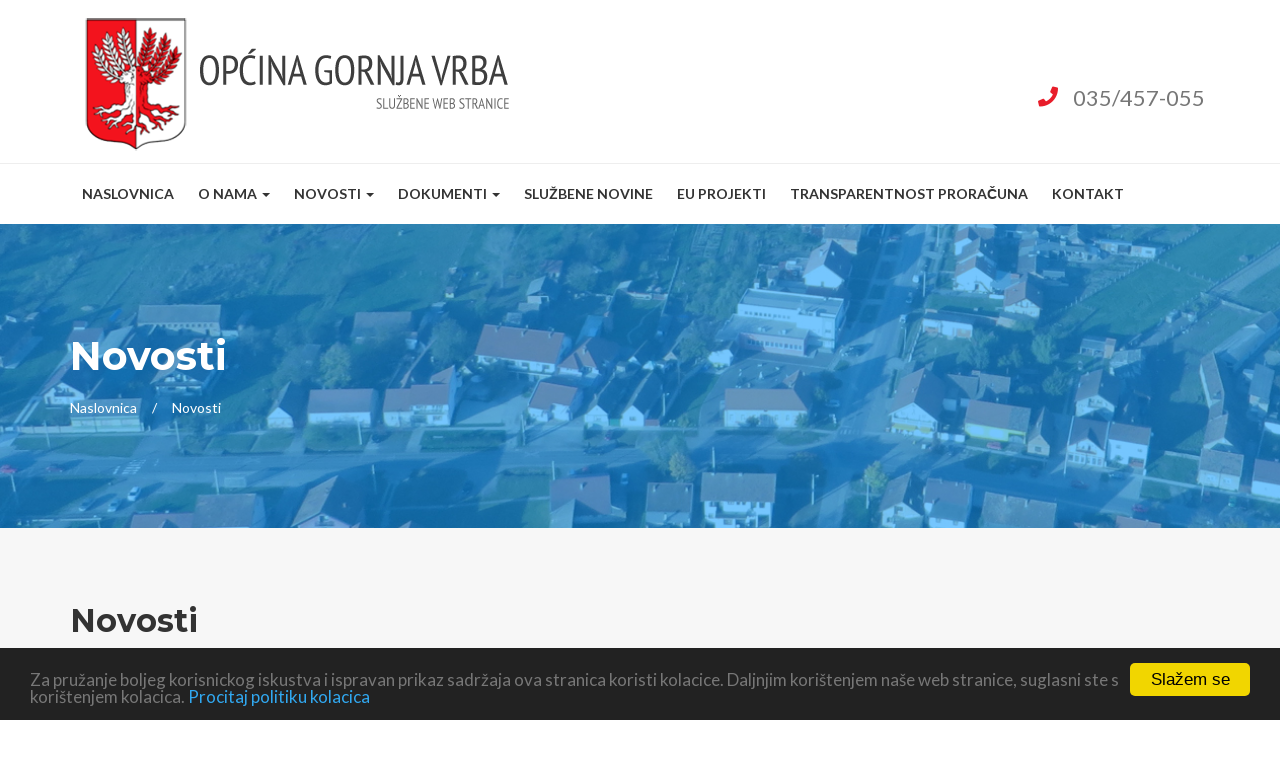

--- FILE ---
content_type: text/html
request_url: https://www.gornja-vrba.hr/opcenito.asp?s=39
body_size: 7729
content:

<!DOCTYPE html>
<html lang="en">
<head>
<meta http-equiv="Content-Type" content="text/html; charset=windows-1250"/>
<meta http-equiv="X-UA-Compatible" content="IE=edge">
<meta name="viewport" content="width=device-width, initial-scale=1">
<title>Novosti - Općina Gornja Vrba</title>
<!-- CSS Files -->
<link href="css/custom.css" rel="stylesheet">
<link href="css/responsive.css" rel="stylesheet">
<link href="css/color.css" rel="stylesheet">
<link href="css/all.css" rel="stylesheet">
<link href="css/owl.carousel.min.css" rel="stylesheet">
<link href="css/bootstrap.min.css" rel="stylesheet">
<link href="css/prettyPhoto.css" rel="stylesheet">
<link href="css/slick.css" rel="stylesheet">
<link rel="icon" href="images/fav.png" type="image/png">
<!--Rev Slider Start-->
<link rel="stylesheet" href="js/rev-slider/css/settings.css"  type='text/css' media='all' />
<link rel="stylesheet" href="js/rev-slider/css/layers.css"  type='text/css' media='all' />
<link rel="stylesheet" href="js/rev-slider/css/navigation.css"  type='text/css' media='all' />
<!--Rev Slider End-->
<!--[if lt IE 9]>
      <script src="https://oss.maxcdn.com/html5shiv/3.7.3/html5shiv.min.js"></script>
      <script src="https://oss.maxcdn.com/respond/1.4.2/respond.min.js"></script>
      <![endif]-->

<!-- Begin Cookie Consent plugin by Silktide - http://silktide.com/cookieconsent -->
<script type="text/javascript">
    window.cookieconsent_options = {"message":"Za pružanje boljeg korisnickog iskustva i ispravan prikaz sadržaja ova stranica koristi kolacice. Daljnjim korištenjem naše web stranice, suglasni ste s korištenjem kolacica.","dismiss":"Slažem se","learnMore":"Procitaj politiku kolacica","link":"http://www.gornja-vrba.hr/politika-kolacica.asp","theme":"dark-bottom"};
</script>

<script type="text/javascript" src="//cdnjs.cloudflare.com/ajax/libs/cookieconsent2/1.0.10/cookieconsent.min.js"></script>
<!-- End Cookie Consent plugin -->

</head>
<body>
<!--Wrapper Start-->
<div class="wrapper"> 

<script>(function(d){var s =
d.createElement("script");s.setAttribute("data-account",
"c789CLvw6c");s.setAttribute("src",
"https://cdn.userway.org/widget.js");(d.body ||
d.head).appendChild(s);})(document)</script><noscript>Please ensure
Javascript is enabled for purposes of <a
href="https://userway.org">website accessibility</a></noscript>

  <!--Header Start-->
  <header class="wf100 header-two">

    <div class="h3-logo-row wf100">
      <div class="container">
        <div class="row">
      
          <div class="col-md-6 col-sm-4">
            <div class="h3-logo"> <a href="https://www.gornja-vrba.hr"><img src="images/logo.png" alt=""></a></div>
          </div>
          <div class="col-md-6 col-sm-4">
            <ul class="header-contact">
           
              <li class="city-exp" style="border-right: 0"> <i class="fas fa-phone"></i> <strong>035/457-055</strong> </li>
       
            </ul>
          </div>
        </div>
      </div>
    </div>
    <div class="h3-navbar wf100">
      <div class="container">
        <nav class="navbar">
          <div class="navbar-header">
            <button type="button" class="navbar-toggle collapsed" data-toggle="collapse" data-target="#bs-example-navbar-collapse-1" aria-expanded="false"> <span class="sr-only">Toggle navigation</span> <span class="icon-bar"></span> <span class="icon-bar"></span> <span class="icon-bar"></span> </button>
          </div>
          <!-- Collect the nav links, forms, and other content for toggling -->
          <div class="collapse navbar-collapse" id="bs-example-navbar-collapse-1">
            <ul class="nav navbar-nav">
              <li><a href="https://www.gornja-vrba.hr/">Naslovnica</a></li>
              <li class="dropdown"> <a href="#" class="dropdown-toggle" data-toggle="dropdown" role="button" aria-haspopup="true" aria-expanded="false">O nama <span class="caret"></span></a>
                <ul class="dropdown-menu">
                  <li><a href="https://www.gornja-vrba.hr/o-nama.asp">O nama</a></li>
                  <li><a href="https://www.gornja-vrba.hr/nacelnik.asp">Općinski načelnik</a></li>
                  <li><a href="https://www.gornja-vrba.hr/opcinsko-vijece.asp">Općinsko vijeće</a></li>
                  <li><a href="https://www.gornja-vrba.hr/jedinstveni-upravni-odjel.asp">Jedinstveni upravni odjel</a></li>
                  <li><a href="https://www.gornja-vrba.hr/udruge-vjerske-zajednice.asp">Udruge i vjerske zajednice</a></li>
                </ul>
              </li>
              
               <li class="dropdown"> <a href="#" class="dropdown-toggle" data-toggle="dropdown" role="button" aria-haspopup="true" aria-expanded="false">Novosti <span class="caret"></span></a>
                <ul class="dropdown-menu">
                  <li><a href="https://www.gornja-vrba.hr/opcenito.asp">Općenito</a></li>
                  <li><a href="https://www.gornja-vrba.hr/e-savjetovanje.asp">E savjetovanje</a></li>
                  <li><a href="https://www.gornja-vrba.hr/sjednice.asp">Sjednice vijeća</a></li>
                  </ul>
              </li>
              
              <li class="dropdown"> <a href="#" class="dropdown-toggle" data-toggle="dropdown" role="button" aria-haspopup="true" aria-expanded="false">Dokumenti <span class="caret"></span></a>
                <ul class="dropdown-menu">
                  <li><a href="https://www.gornja-vrba.hr/akti-nacelnika.asp">Akti načelnika</a></li>
                  <li><a href="https://www.gornja-vrba.hr/odluke-opcinskog-vijeca.asp">Odluke Općinskog vijeća</a></li>
                  <li><a href="https://www.gornja-vrba.hr/obrasci.asp">Obrasci za građane</a></li>
                  <li><a href="https://www.gornja-vrba.hr/proracun-opcine-gornja-vrba.asp">Proračun</a></li>
                  <li><a href="https://www.gornja-vrba.hr/strateski-dokumenti-planovi.asp">Strateški dokumenti i planovi</a></li>
                  <li><a href="https://www.gornja-vrba.hr/natjecaji.asp">Natjeačaji</a></li>
                  <li><a href="https://www.gornja-vrba.hr/nabava.asp">Nabava</a></li>
                  <li><a href="https://www.gornja-vrba.hr/evidencije-registri.asp">Evidencije i registri</a></li>
                  <li><a href="https://www.gornja-vrba.hr/civilna-zastita.asp">Civilna zaštita</a></li>
                  <li><a href="https://www.gornja-vrba.hr/zastita-okolisa.asp">Zaštita okoliša</a></li>
                  <li><a href="https://www.gornja-vrba.hr/lokalni-izbori.asp">Lokalni izbori</a></li>
                </ul>
              </li>
           <li><a href="https://www.gornja-vrba.hr/sluzbene-novine.asp">Službene novine</a></li>
               <li><a href="https://www.gornja-vrba.hr/eu-projekti.asp">EU Projekti</a></li>
               <li><a href="https://opcina-gornja-vrba.transparentni-proracun.hr">Transparentnost proračuna</a></li>
                <li><a href="https://www.gornja-vrba.hr/kontakt.asp">Kontakt</a></li>

             
            </ul>
   
          </div>
        </nav>
      </div>
    </div>
  </header>
  <!--Header End--> 

  
  
  
  
  
  <!--Main Content Start-->
  <div class="main-content"> 
  
  
  
           <!--Subheader Start-->
         <section class="wf100 subheader">
            <div class="container">
               <h2>Novosti</h2>
               <ul>
                  <li> <a href="https://www.gornja-vrba.hr/">Naslovnica</a> </li>
                  <li> Novosti </li>
               </ul>
            </div>
         </section>
         <!--Subheader End-->
  
  
  
   
    <!--City News Start-->
    <section class="wf100 city-news p75">
      <div class="container">
        <div class="title-style-3">
          <h3>Novosti</h3>
        </div>
        <div class="row"> 
        
        
         
        
        
        
        
        
          <!--News Box Start-->
          <div class="col-md-4 col-sm-6" style="margin-top: 20px">
            <div class="news-box">
            
              <div class="new-thumb"> <img src="upload/gornjavrbalogo9.jpg"> </div>
              
              <div class="new-txt">
                <ul class="news-meta">
                  <li>6.10.2017. 14:24:45</li>
                </ul>
                <h6><a href="procitaj.asp?ID=363">Javni poziv studentima za ostvarivanje prava na financijsku potporu za akademsku godinu 2017/18</a></h6>
                <p> Op&#263;ina Gornja Vrba poziva sve redovite studente koji imaju prebivalište na podru&#269;ju Op&#263;ine da dostave zahtjeve za dodjelu potpore redovitim studentima za akademsku godinu 2017/2018. 
Obrazac zahtjeva u kojem je navedena sva dokumentacija koju je potrebno priložiti zahtjevu može se preuzeti u privitku ovog teksta. </p>
              </div>
              <div class="news-box-f" style="padding-left: 20px">  Općina Gornja Vrba <a href="procitaj.asp?ID=363"><i class="fas fa-arrow-right"></i></a> </div>
            </div>
          </div>
          <!--News Box End--> 
          
        
          
        
        
        
        
        
          <!--News Box Start-->
          <div class="col-md-4 col-sm-6" style="margin-top: 20px">
            <div class="news-box">
            
              <div class="new-thumb"> <img src="upload/gornjavrbalogo9.jpg"> </div>
              
              <div class="new-txt">
                <ul class="news-meta">
                  <li>5.10.2017. 13:19:32</li>
                </ul>
                <h6><a href="procitaj.asp?ID=362">Sazvana 4. sjednica Op&#263;inskog vije&#263;a Op&#263;ine Gornja Vrba</a></h6>
                <p> Za danas 05.10.2017. g. je sazvana 4. sjednica Op&#263;inskog vije&#263;a Op&#263;ine Gornja Vrba.
Na dnevnom redu sjednice je samo jedna to&#269;ka dnevnog reda - Odluka o davanju pozivtivnog mišljenja na Strategiju razvoja urbanog podru&#269;ja Slavonski Brod do 2020.  </p>
              </div>
              <div class="news-box-f" style="padding-left: 20px">  Općina Gornja Vrba <a href="procitaj.asp?ID=362"><i class="fas fa-arrow-right"></i></a> </div>
            </div>
          </div>
          <!--News Box End--> 
          
        
          
        
        
        
        
        
          <!--News Box Start-->
          <div class="col-md-4 col-sm-6" style="margin-top: 20px">
            <div class="news-box">
            
              <div class="new-thumb"> <img src="upload/gornjavrbalogo9.jpg"> </div>
              
              <div class="new-txt">
                <ul class="news-meta">
                  <li>4.10.2017. 14:12:14</li>
                </ul>
                <h6><a href="procitaj.asp?ID=361">Izgradnju kolnika u Firovoj ulici sufinancirat &#263;e Ministarstvo regionalnog razvoja i fondova EU</a></h6>
                <p> Op&#263;ini Gornja Vrba odobreno je sufinanciranje izgradnje kolnika u Firovoj ulici u iznosu od 250.000,00 kn, a prema natje&#269;aju u sklopu Programa održivog razvoja lokalne zajednice. </p>
              </div>
              <div class="news-box-f" style="padding-left: 20px">  Općina Gornja Vrba <a href="procitaj.asp?ID=361"><i class="fas fa-arrow-right"></i></a> </div>
            </div>
          </div>
          <!--News Box End--> 
          
        
          
        
        
        
        
        
          <!--News Box Start-->
          <div class="col-md-4 col-sm-6" style="margin-top: 20px">
            <div class="news-box">
            
              <div class="new-thumb"> <img src="upload/gornjavrbalogo9.jpg"> </div>
              
              <div class="new-txt">
                <ul class="news-meta">
                  <li>20.9.2017. 12:35:25</li>
                </ul>
                <h6><a href="procitaj.asp?ID=360">Javni poziv za sufinanciranje obuke/prekvalifikacije za zavariva&#269;a (argonca)</a></h6>
                <p> 
Objavljuje se javni poziv za sufinanciranje obuke/prekvalifikacije za zavariva&#269;a (argonca) za zavarivanje uglji&#269;nih nelegiranih limova i cijevi.
 </p>
              </div>
              <div class="news-box-f" style="padding-left: 20px">  Općina Gornja Vrba <a href="procitaj.asp?ID=360"><i class="fas fa-arrow-right"></i></a> </div>
            </div>
          </div>
          <!--News Box End--> 
          
        
          
        
        
        
        
        
          <!--News Box Start-->
          <div class="col-md-4 col-sm-6" style="margin-top: 20px">
            <div class="news-box">
            
              <div class="new-thumb"> <img src="upload/thumb_Brod-plin.jpg" alt="Obustava plina 14.09.2017.g. zbog radova na plinskoj mreži"> </div>
              
              <div class="new-txt">
                <ul class="news-meta">
                  <li>13.9.2017. 11:50:33</li>
                </ul>
                <h6><a href="procitaj.asp?ID=357">Obustava plina 14.09.2017.g. zbog radova na plinskoj mreži</a></h6>
                <p> Obavješavamo SVE korisnike prirodnog plina na podru&#269;ju Op&#263;ine Gornja Vrba da &#263;e Operator transportnog sustava „PLINACRO“ (OTS), zbog radova održavanja na MRS-u Slav.Brod, obustaviti isporuku prirodnog plina dana 14.09.2017.godine od 10:00 do 13:00 sati. </p>
              </div>
              <div class="news-box-f" style="padding-left: 20px">  Općina Gornja Vrba <a href="procitaj.asp?ID=357"><i class="fas fa-arrow-right"></i></a> </div>
            </div>
          </div>
          <!--News Box End--> 
          
        
          
        
        
        
        
        
          <!--News Box Start-->
          <div class="col-md-4 col-sm-6" style="margin-top: 20px">
            <div class="news-box">
            
              <div class="new-thumb"> <img src="upload/thumb_susa_sad_afp.jpg" alt="Proglašeno stanje elementarne nepogode izazvane nedostatakom oborina - sušom"> </div>
              
              <div class="new-txt">
                <ul class="news-meta">
                  <li>5.9.2017. 14:37:23</li>
                </ul>
                <h6><a href="procitaj.asp?ID=356">Proglašeno stanje elementarne nepogode izazvane nedostatakom oborina - sušom</a></h6>
                <p> Župan Danijel Maruši&#263; je donio Odluku o proglašenju stanja elementarne nepogode izazvane nedostatkom oborina - SUŠOM na poljoprivrednim kulturama na podru&#269;ju gradova i op&#263;ina cijele Brodsko-posavske županije.  </p>
              </div>
              <div class="news-box-f" style="padding-left: 20px">  Općina Gornja Vrba <a href="procitaj.asp?ID=356"><i class="fas fa-arrow-right"></i></a> </div>
            </div>
          </div>
          <!--News Box End--> 
          
        
          
        
        
        
        
        
          <!--News Box Start-->
          <div class="col-md-4 col-sm-6" style="margin-top: 20px">
            <div class="news-box">
            
              <div class="new-thumb"> <img src="upload/thumb_Struja.jpg" alt="Dio Gornje Vrbe u petak 25.08.2017 bez struje od 08:00 - 9:30"> </div>
              
              <div class="new-txt">
                <ul class="news-meta">
                  <li>23.8.2017. 14:56:53</li>
                </ul>
                <h6><a href="procitaj.asp?ID=353">Dio Gornje Vrbe u petak 25.08.2017 bez struje od 08:00 - 9:30</a></h6>
                <p> Zbog planiranih radova na elektri&#269;noj mreži, dio Gornje Vrbe &#263;e u petak 25.08.2017. g. biti bez struje u razdoblju od 08:00-9:30 sati.

Ulice koje &#263;e biti bez struje su Vrbskih Žrtava od kbr. 68 i 79 do 154 i 165, Bra&#263;e Radi&#263;, Brki&#263;eva, Savska, Firova i Matije Mesi&#263;a do kbr. 3.

U slu&#269;aju ranijeg završetka radova, o&#269;ekuje se ponovno uklju&#269;enje napajanja, prije navedenog termina. </p>
              </div>
              <div class="news-box-f" style="padding-left: 20px">  Općina Gornja Vrba <a href="procitaj.asp?ID=353"><i class="fas fa-arrow-right"></i></a> </div>
            </div>
          </div>
          <!--News Box End--> 
          
        
          
        
        
        
        
        
          <!--News Box Start-->
          <div class="col-md-4 col-sm-6" style="margin-top: 20px">
            <div class="news-box">
            
              <div class="new-thumb"> <img src="upload/thumb_20170819_163851.jpg" alt="U subotu i Donja Vrba ugostila VII. Oldtimer rally "Sto kilometara Slavonije""> </div>
              
              <div class="new-txt">
                <ul class="news-meta">
                  <li>21.8.2017. 14:55:27</li>
                </ul>
                <h6><a href="procitaj.asp?ID=352">U subotu i Donja Vrba ugostila VII. Oldtimer rally "Sto kilometara Slavonije"</a></h6>
                <p> U subotu 19. kolovoza sudionici VII. Oldtimer rally-a "Sto kilometara Slavonije", kojeg organizira Oldtimer klub Slavonski Brod, zaustavili su se na svojoj ruti i u Donjoj Vrbi. Na parkiralištu kod mjesnig doma u Donjoj Vrbi ih je ispred Op&#263;ine Gornja Vrba sa osvježavaju&#263;im pi&#263;em ugostio zamjenik na&#269;elnika Danijel Odobaši&#263;.
U Donjoj Vrbi su se zadržali 30-ak minuta i nastavili svoj put prema Slavonskom Brodu. </p>
              </div>
              <div class="news-box-f" style="padding-left: 20px">  Općina Gornja Vrba <a href="procitaj.asp?ID=352"><i class="fas fa-arrow-right"></i></a> </div>
            </div>
          </div>
          <!--News Box End--> 
          
        
          
        
        
        
        
        
          <!--News Box Start-->
          <div class="col-md-4 col-sm-6" style="margin-top: 20px">
            <div class="news-box">
            
              <div class="new-thumb"> <img src="upload/gornjavrbalogo9.jpg"> </div>
              
              <div class="new-txt">
                <ul class="news-meta">
                  <li>16.8.2017. 10:02:32</li>
                </ul>
                <h6><a href="procitaj.asp?ID=351">JAKOB BECKER - ODVOZ OTPADA</a></h6>
                <p> Obzirom da se komunalni otpad sa podru&#269;ja naše Op&#263;ine nije odvozio ovog utorka zbog blagdana Velike Gospe, kontaktirali smo tvrtku Jakob Becker i saznali da &#263;e se otpad odvoziti redovno idu&#263;i utorak, a višak otpada mještani mogu staviti u vre&#263;e pokraj kante. </p>
              </div>
              <div class="news-box-f" style="padding-left: 20px">  Općina Gornja Vrba <a href="procitaj.asp?ID=351"><i class="fas fa-arrow-right"></i></a> </div>
            </div>
          </div>
          <!--News Box End--> 
          
        
           
        
    
    
    
    
    
    
    
    
       <br style="clear: both"/>          <br style="clear: both"/>       <br style="clear: both"/>   
  
  
        
       <div class="pages">
       
       <span class="nextprev">Stranica:</span>
        
       
		
	   <a class="page" href="opcenito.asp?s=1" target="_self"">1</a>
	   
	   <a class="page" href="opcenito.asp?s=2" target="_self"">2</a>
	   
	   <a class="page" href="opcenito.asp?s=3" target="_self"">3</a>
	   
	   <a class="page" href="opcenito.asp?s=4" target="_self"">4</a>
	   
	   <a class="page" href="opcenito.asp?s=5" target="_self"">5</a>
	   
	   <a class="page" href="opcenito.asp?s=6" target="_self"">6</a>
	   
	   <a class="page" href="opcenito.asp?s=7" target="_self"">7</a>
	   
	   <a class="page" href="opcenito.asp?s=8" target="_self"">8</a>
	   
	   <a class="page" href="opcenito.asp?s=9" target="_self"">9</a>
	   
	   <a class="page" href="opcenito.asp?s=10" target="_self"">10</a>
	   
	   <a class="page" href="opcenito.asp?s=11" target="_self"">11</a>
	   
	   <a class="page" href="opcenito.asp?s=12" target="_self"">12</a>
	   
	   <a class="page" href="opcenito.asp?s=13" target="_self"">13</a>
	   
	   <a class="page" href="opcenito.asp?s=14" target="_self"">14</a>
	   
	   <a class="page" href="opcenito.asp?s=15" target="_self"">15</a>
	   
	   <a class="page" href="opcenito.asp?s=16" target="_self"">16</a>
	   
	   <a class="page" href="opcenito.asp?s=17" target="_self"">17</a>
	   
	   <a class="page" href="opcenito.asp?s=18" target="_self"">18</a>
	   
	   <a class="page" href="opcenito.asp?s=19" target="_self"">19</a>
	   
	   <a class="page" href="opcenito.asp?s=20" target="_self"">20</a>
	   
	   <a class="page" href="opcenito.asp?s=21" target="_self"">21</a>
	   
	   <a class="page" href="opcenito.asp?s=22" target="_self"">22</a>
	   
	   <a class="page" href="opcenito.asp?s=23" target="_self"">23</a>
	   
	   <a class="page" href="opcenito.asp?s=24" target="_self"">24</a>
	   
	   <a class="page" href="opcenito.asp?s=25" target="_self"">25</a>
	   
	   <a class="page" href="opcenito.asp?s=26" target="_self"">26</a>
	   
	   <a class="page" href="opcenito.asp?s=27" target="_self"">27</a>
	   
	   <a class="page" href="opcenito.asp?s=28" target="_self"">28</a>
	   
	   <a class="page" href="opcenito.asp?s=29" target="_self"">29</a>
	   
	   <a class="page" href="opcenito.asp?s=30" target="_self"">30</a>
	   
	   <a class="page" href="opcenito.asp?s=31" target="_self"">31</a>
	   
	   <a class="page" href="opcenito.asp?s=32" target="_self"">32</a>
	   
	   <a class="page" href="opcenito.asp?s=33" target="_self"">33</a>
	   
	   <a class="page" href="opcenito.asp?s=34" target="_self"">34</a>
	   
	   <a class="page" href="opcenito.asp?s=35" target="_self"">35</a>
	   
	   <a class="page" href="opcenito.asp?s=36" target="_self"">36</a>
	   
	   <a class="page" href="opcenito.asp?s=37" target="_self"">37</a>
	   
	   <a class="page" href="opcenito.asp?s=38" target="_self"">38</a>
	   
<span class='current'>39</span>
	   <a class="page" href="opcenito.asp?s=40" target="_self"">40</a>
	   
	   <a class="page" href="opcenito.asp?s=41" target="_self"">41</a>
	   
	   <a class="page" href="opcenito.asp?s=42" target="_self"">42</a>
	   
	   <a class="page" href="opcenito.asp?s=43" target="_self"">43</a>
	   
	   <a class="page" href="opcenito.asp?s=44" target="_self"">44</a>
	   
	   <a class="page" href="opcenito.asp?s=45" target="_self"">45</a>
	   
	   <a class="page" href="opcenito.asp?s=46" target="_self"">46</a>
	   
	   <a class="page" href="opcenito.asp?s=47" target="_self"">47</a>
	   
	   <a class="page" href="opcenito.asp?s=48" target="_self"">48</a>
	   
	   <a class="page" href="opcenito.asp?s=49" target="_self"">49</a>
	   
	   <a class="page" href="opcenito.asp?s=50" target="_self"">50</a>
	   
	   <a class="page" href="opcenito.asp?s=51" target="_self"">51</a>
	   
	   <a class="page" href="opcenito.asp?s=52" target="_self"">52</a>
	   
	   <a class="page" href="opcenito.asp?s=53" target="_self"">53</a>
	   
	   <a class="page" href="opcenito.asp?s=54" target="_self"">54</a>
	   
	   <a class="page" href="opcenito.asp?s=55" target="_self"">55</a>
	   
	   <a class="page" href="opcenito.asp?s=56" target="_self"">56</a>
	   
	   <a class="page" href="opcenito.asp?s=57" target="_self"">57</a>
	   
	   <a class="page" href="opcenito.asp?s=58" target="_self"">58</a>
	   
       <br/>
       </div>
              
    
    
    
    
        
        

        </div>
      </div>
    </section>
    <!--City News End--> 
    
    
    
    
 
    
    
    
    <!--Cityscapes & Highlights Start-->
    <section class="wf100 p80 city-highlights ">
      <div class="container">
        <div class="title-style-1 text-center white-text">
          <h2>Korisni linkovi</h2>

        </div>
      </div>
      <div class="container-fluid">
        <div id="highlight-slider" class="owl-carousel owl-theme"> 
        
          <!--Item Start-->
          <div class="item" style="text-align: center; padding-top: 60px">
           <div style="text-align: center;"><a href="https://oss.uredjenazemlja.hr/public/lrServices.jsp?action=publicLdbExtract"><img style="width: 170px; margin: 0px auto" src="baneri/1.gif"/></a></div>
          </div>
          <!--Item End--> 
          
          <!--Item Start-->
          <div class="item" style="text-align: center; padding-top: 60px">
            <a href="http://www.bpz.hr/sluzbeni__vjesnik/default.aspx"><img style="width: 170px; margin: 0px auto" src="baneri/2.jpg"/></a>
          </div>
          <!--Item End--> 
          
          
          <!--Item Start-->
          <div class="item" style="text-align: center; padding-top: 60px">
             <a href="http://www.katastar.hr/dgu/"><img style="width: 170px; margin: 0px auto" src="baneri/3.gif"/></a>
          </div>
          <!--Item End--> 
          
          
          <!--Item Start-->
          <div class="item" style="text-align: center; padding-top: 60px">
          <a href="http://geoportal.dgu.hr/"><img style="width: 170px; margin: 0px auto" src="baneri/4.jpg"/></a>
          </div>
          <!--Item End--> 
          
          
          
          <!--Item Start-->
          <div class="item" style="text-align: center; padding-top: 60px">
           <a href="http://www.bpzzpu.hr/index.php/dokumenti/cat_view/5-prostorni-planovi/7-opine/36-gornja-vrba.html"><img style="width: 170px; margin: 0px auto" src="baneri/5.jpg"/></a>
          </div>
          <!--Item End--> 
          
          
          
          
          <!--Item Start-->
          <div class="item" style="text-align: center; padding-top: 60px">
           <a href="http://lag-slavonska-ravnica.com/"><img style="width: 170px; margin: 0px auto" src="baneri/6.jpg"/></a>
          </div>
          <!--Item End--> 
          
          
          
          <!--Item Start-->
          <div class="item" style="text-align: center; padding-top: 60px">
          <a href="http://www.slavonski-brod.hr/"><img style="width: 170px; margin: 0px auto" src="baneri/7.jpg"/></a>
          </div>
          <!--Item End--> 
          
          
          <!--Item Start-->
          <div class="item" style="text-align: center; padding-top: 60px">
          <a href="http://www.bpz.hr/"><img style="width: 170px; margin: 0px auto" src="baneri/8.jpg"/></a>
          </div>
          <!--Item End--> 
          
          
          
           <!--Item Start-->
          <div class="item" style="text-align: center; padding-top: 60px">
          <a href="http://www.gornja-vrba.hr/banneri/eu-pot.png"><img style="width: 156px; margin: 0px auto" src="baneri/9.png"/></a>
          </div>
          <!--Item End--> 
          
          
          

          
          
        </div>
      </div>
    </section>
    <!--Cityscapes & Highlights End--> 
    
    
    
    
    
    
    
    
    
    
    
   
  </div>
  <!--Main Content End--> 

  <!--Footer Start-->
  <footer class="home3 main-footer wf100">
    <div class="container">
      <div class="row"> 
        <!--Footer Widget Start-->
        <div class="col-md-4 col-sm-6">
          <div class="textwidget"> 
            <address>
            <ul>
              <li> <i class="fas fa-university"></i> <strong>Općina Gornja Vrba</strong> Braće Radić 1 Gornja Vrba, <br/>35208 Ruščica <br/>OIB: 57288773562 <br/>IBAN: HR6123400091856900007<br/><br/>Radno vrijeme Općine:<br/> ponedjeljak do petak od 7:00-15:00, <br/>pauza od 10:30 do 11:00 sati.</li>
              <li> <i class="fas fa-envelope"></i> <strong>Email:</strong> opcina@gornja-vrba.hr<br>
                </li>
              <li> <i class="fas fa-phone"></i> <strong>Telefon:</strong> 035/457-055</li>
            </ul>
            </address>
          </div>
        </div>
        <!--Footer Widget End--> 
        <!--Footer Widget Start-->
        <div class="col-md-4 col-sm-6">
          <div class="footer-widget">
            <ul>
              <li><a href="https://www.gornja-vrba.hr/"><i class="fas fa-star"></i> Naslovnica</a></li>
              <li><a href="https://www.gornja-vrba.hr/obrasci.asp"><i class="fas fa-star"></i> Obrasci</a></li>
              <li><a href="https://www.gornja-vrba.hr/sluzbene-novine.asp"><i class="fas fa-star"></i> Službene novine</a></li>
              <li><a href="https://www.gornja-vrba.hr/kontakt.asp"><i class="fas fa-star"></i> Kontakt</a></li>
            </ul>
          </div>
        </div>
        <!--Footer Widget End--> 
        <!--Footer Widget Start-->
        <div class="col-md-4 col-sm-6">
          <div class="footer-widget">
            <ul>
              <li><a href="https://www.gornja-vrba.hr/pristup-informacijama.asp"><i class="fas fa-star"></i> Pristup informacijama</a></li>
		<li><a href="https://www.gornja-vrba.hr/otvoreni-podaci.asp"><i class="fas fa-star"></i> Otvoreni podaci</a></li>
              <li><a href="https://www.gornja-vrba.hr/download/IZJAVA_O_DIGITALNOJ_PRISTUPACNOSTI_Vrba.pdf"><i class="fas fa-star"></i> Digitalna pristupacnost</a></li>
              <li><a href="https://www.gornja-vrba.hr/zastita-osobnih-podataka.asp"><i class="fas fa-star"></i> Zaštita podataka</a></li>
            </ul>
          </div>
        </div>
        <!--Footer Widget End--> 
        <!--Footer Widget Start-->
       
        <!--Footer Widget End--> 
      </div>
    </div>
  </footer>
  <!--Footer Start--> 
  <!--Footer Start-->
  <footer class="home3 footer wf100">
    <div class="container">
      <div class="row">
        <div class="col-md-7 col-sm-7">
          <p class="copyr">Općina Gornja Vrba © 2022. Sva prava pridržana &nbsp; &nbsp; &nbsp; <a href="https://www.inventor.com.hr">Izrada: Inventor</a></p>
        </div>
        <div class="col-md-5 col-sm-5">
          <ul class="footer-social">
            <li><a href="https://www.facebook.com/Op%C4%87ina-Gornja-Vrba-572900639558861/?fref=ts" class="fb"><i class="fab fa-facebook-f"></i></a></li>
          </ul>
        </div>
      </div>
    </div>
  </footer>
  <!--Footer End--> 

</div>
<!--Wrapper End-->


<div class="overlay"></div>

<!-- JS --> 
<script src="js/jquery.min.js"></script> 
<script src="js/bootstrap.min.js"></script> 
<script src="js/owl.carousel.min.js"></script> 
<script src="js/jquery.prettyPhoto.js"></script> 
<script src="js/slick.min.js"></script> 
<script src="js/custom.js"></script> 
<!--Rev Slider Start--> 
<script type="text/javascript" src="js/rev-slider/js/jquery.themepunch.tools.min.js"></script> 
<script type="text/javascript" src="js/rev-slider/js/jquery.themepunch.revolution.min.js"></script> 
<script type="text/javascript" src="js/rev-slider.js"></script> 
<script type="text/javascript" src="js/rev-slider/js/extensions/revolution.extension.actions.min.js"></script> 
<script type="text/javascript" src="js/rev-slider/js/extensions/revolution.extension.carousel.min.js"></script> 
<script type="text/javascript" src="js/rev-slider/js/extensions/revolution.extension.kenburn.min.js"></script> 
<script type="text/javascript" src="js/rev-slider/js/extensions/revolution.extension.layeranimation.min.js"></script> 
<script type="text/javascript" src="js/rev-slider/js/extensions/revolution.extension.migration.min.js"></script> 
<script type="text/javascript" src="js/rev-slider/js/extensions/revolution.extension.navigation.min.js"></script> 
<script type="text/javascript" src="js/rev-slider/js/extensions/revolution.extension.parallax.min.js"></script> 
<script type="text/javascript" src="js/rev-slider/js/extensions/revolution.extension.slideanims.min.js"></script> 
<script type="text/javascript" src="js/rev-slider/js/extensions/revolution.extension.video.min.js"></script>
</body>
</html>

--- FILE ---
content_type: text/css
request_url: https://www.gornja-vrba.hr/css/custom.css
body_size: 34941
content:
@charset "utf-8";
/*------------------------------------------------------------------
Project:		Balad | Govt HTML Template
Version:		1.0
AuthorName:		GramoTech
Primary use:	Govt , Political, Charity, Govt Projects 


[Color codes]
Background:			#fff (White)
Content:			#333333 (Dark)
Header:				#40407e (Dark Blue)
Header 2:			#d94148 (Dark Pink)
Footer:				#40407e (Dark Blue)
Primary Color:		#d94148 (Medium Green)
Scendry Color:		#40407e (Dark Blue)


[Typography]
Body copy:			font:26px/16px 'Lato', sans-serif;
Headers:			font:40px/40px 'Lato', serif;
Input, textarea:	font:24px/16px 'Lato', sans-serif;
Sidebar heading:	font:28px/28px 'Poppins', serif;


/------------------------------------------------------------ 

[Table of contents]
1.    Theme Reset Style												=	00-00
2.    Home Page														=	00-00
2.01   Header														=	00-00
2.02   Sub Header Start												=	00-00
2.03   Main Slider Start											=	00-00
2.04   Local Boards & Services										=	00-00
2.05   Event Festivals & News Articles								=	00-00
2.06   Cityscapes & Highlights										=	00-00				
2.07   Govt. Services & Informations								=	00-00
2.08   Facts About City												=	00-00
2.09   City Officials Team											=	00-00	
2.10   Call 2 Action												=	00-00	
2.11   Footer														=	00-00
3.     Home Page Two												=	00-00		
3.02   Mayor MSG													=	00-00
3.03   Local Boards & Services										=	00-00
3.04   Emergency Numbers 											=	00-00
3.05   Event Festivals & News Articles 								=	00-00	
3.06   Highlights & Cityscapes										=	00-00
3.07   Citizens & Community Corner									=	00-00
3.08   Read Some Facts												=	00-00
3.09   City Official Members										=	00-00
3.10   Home 2 Footer												=	00-00	
4.     Home Page Three												=	00-00
4.01   Mayor Msg with Video											=	00-00	
4.02   City News													=	00-00
4.03   Department													=	00-00
4.04   Recent Events												=	00-00
4.05   Explore Community											=	00-00
4.06   Explore Community											=	00-00
5.     Event Pages													=	00-00	
6.     Sidebar Widgets												=	00-00
7.     News															=	00-00
8.     Team															=	00-00
9.     City Departments												=	00-00
10.    Services Page												=	00-00
11.    Explore City													=	00-00	
12.    Gallery Pages												=	00-00
13.    Contact Us													=	00-00
14.    Event Details												=	00-00
15.    About Us Pages												=	00-00
16.    Causes														=	00-00	
17.    Causes Listing												=	00-00
18.    Donation Page												=	00-00	
19.    Testimonials													=	00-00	
20.    Login / Register												=	00-00
21.    Coming Soon													=	00-00		
22.    Page 404														=	00-00
23.    Search Overlay												=	00-00
24.    Transition													=	00-00		
								
[Updates]

-------------------------------------------------------------------*/
@import url('https://fonts.googleapis.com/css?family=Montserrat:300,300i,400,400i,500,500i,600,600i,700,700i,800,800i,900,900i');
@import url('https://fonts.googleapis.com/css?family=Lato:300,300i,400,400i,700,700i,900');
html body {
	font-size: 14px;
	font-family: 'Lato', sans-serif;
	color: #777777;
}
p {
	font-family: 'Lato', sans-serif;
	color: #777;
}
body h1, body h2, body h3, body h4, body h5, body h6 {
	font-family: 'Montserrat', sans-serif;
	color: #333333;
	margin: 0px;
}
body h1 {
	font-size: 48px;
}
body h2 {
	font-size: 40px;
}
body h3 {
	font-size: 32px;
}
body h4 {
	font-size: 28px;
}
body h5 {
	font-size: 24px;
}
body h6 {
	font-size: 18px;
}
.wf100 {
	width: 100%;
	float: left;
}
.p80 {
	padding: 80px 0;
}
.p80-0 {
	padding: 80px 0 0;
}
.p80-50 {
	padding: 80px 0 50px;
}
.p80-40 {
	padding: 80px 0 40px;
}
.p75 {
	padding: 75px 0 80px;
}
.p75-0 {
	padding: 75px 0 0;
}
.p75-50 {
	padding: 75px 0 50px;
}
.p75-40 {
	padding: 75px 0 40px;
}
.p70 {
	padding: 70px 0;
}
body a, body a:hover, body a:active, body a:visited, body a:focus {
	text-decoration: none;
}
body :focus {
	outline: none;
	border: 0px;
}
body a:focus {
	outline: 0px auto -webkit-focus-ring-color;
	outline-offset: 0;
}
body a:focus {
	color: #d94148;
}
.pagebg {
	background: url(../images/teampagebg.jpg) no-repeat;
	background-size: cover;
}
.pagebg2 {
	background: url(../images/newsbg.jpg) no-repeat;
	background-size: cover;
}
/******** + ========== + Header Start + ========== + ********/

header {
	background: #fff;
}
.header .topbar {
	background: #40407e;
}
.topbar ul {
	margin: 0px;
	padding: 0px;
	list-style: none;
}
.topbar ul li {
	display: inline-block;
	color: #fff;
}
.topbar ul.left-links {
	padding: 10px 0;
}
.topbar ul.left-links a {
	font-family: 'Lato', sans-serif;
	text-transform: uppercase;
	font-size: 12px;
	color: #fff;
}
.topbar ul.left-links a:hover, .right-links a:hover, .left-links a:hover {
	color: rgba(255,255,255,.70);
}
.topbar ul.left-links li:after {
	content: "|";
	color: rgba(255,255,255,.20);
	line-height: 20px;
	padding: 0 13px;
}
.topbar ul.left-links li:last-child:after {
	display: none;
}
.right-links {
	text-align: right;
}
.right-links li {
	border-right: 1px solid rgba(255,255,255,.20);
	padding: 0 15px;
	margin-left: -5px;
}
.right-links a {
	color: #fff;
	font-size: 14px;
	line-height: 41px;
}
.logo-nav-row .navbar {
	min-height: inherit;
	margin: 0px;
	border: 0px;
}
.logo-nav-row .navbar-brand {
	padding: 15px 0;
	height: inherit;
	margin-right: 70px;
}
.logo-nav-row .navbar-nav {
	margin: 0;
}
.logo-nav-row .navbar-nav>li>a {
	padding: 31px 14px;
	text-transform: uppercase;
	font-size: 14px;
	color: #777777;
	font-weight: 700;
}
.logo-nav-row .nav .open>a, .logo-nav-row .nav .open>a:focus, .logo-nav-row .nav .open>a:hover, .logo-nav-row .navbar-nav>li>a:hover {
	color: #f54337;
	background: none;
}
.logo-nav-row ul.nav.navbar-nav.navbar-right {
	margin: 0px;
}
.logo-nav-row .bars-btn, .logo-nav-row .search-btn {
	height: 82px;
}
.logo-nav-row ul.nav.navbar-nav.navbar-right .search-btn a {
	color: #f54337;
	line-height: 82px;
	padding: 0px 18px;
	background: #feebee;
	font-size: 14px;
}
.logo-nav-row ul.nav.navbar-nav.navbar-right .bars-btn a {
	line-height: 80px;
	padding: 0 0 0 20px;
	color: #d94148;
	font-size: 14px;
}
.logo-nav-row .navbar-nav>li>.dropdown-menu {
	border: 0px;
	border-radius: 0px;
	padding: 10px;
	width: 220px;
}
.sub-menu a, .logo-nav-row .dropdown-menu>li>a {
	display: block;
	padding: 0 15px;
	clear: both;
	font-weight: 700;
	line-height: 40px;
	color: #40407e;
	white-space: nowrap;
	text-transform: uppercase;
	font-size: 12px;
	background: #fff;
	border-bottom: 1px solid #f1f1f1;
}
.logo-nav-row .dropdown-menu>li:last-child>a {
	border: 0px;
}
.sub-menu a:hover, .logo-nav-row .dropdown-menu>li>a:hover {
	background: #40407e;
	color: #fff;
}
.navbar-nav>li>.dropdown-menu li {
	position: relative;
}
.dropdown-menu .sub-menu {
	position: absolute;
	left: 100%;
	top: 0;
	border: 0px;
	padding: 10px;
	width: 220px;
	display: none;
	background: #fff;
	margin: 0px;
	list-style: none;
}
.navbar-nav>li>.dropdown-menu li:hover .sub-menu {
	display: block;
}
/***************  Sub Header Start  *****************/

.subheader {
	background: url(../images/subheaderbg.jpg) no-repeat;
	background-size: cover;
	padding: 110px 0;
}
.subheader h2 {
	color: #fff;
	font-weight: 700;
	margin: 0 0 20px;
}
.subheader ul {
	margin: 0px;
	padding: 0px;
	list-style: none;
}
.subheader ul li {
	display: inline-block;
	color: #fff;
}
.subheader ul li:after {
	content: " / ";
	padding: 0 12px;
}
.subheader ul li:last-child:after {
	display: none;
}
.subheader ul li a {
	color: #fff;
}
/***************  Sub Header End  *****************/



/******** + ========== + Header End + ========== + ********/


/******** + ========== + Main Slider Start + ========== + ********/

.main-slider {
	width: 100%;
	height: 600px;
}
.i

.main-slider img {
	width: 100%;
	height: 600px;
}
.item {
	position: relative;
}
.slider-caption {
	position: absolute;
	left: 0;
	width: 100%;
	top: 0px;
	text-align: center;
}
.owl-carousel .owl-item .slider-caption img {
	display: inline-block;
	width: auto;
	margin: 0 0 20px;
}
.slide-content-box h1, .slider-caption strong {
	color: #fff;
	font-size: 60px;
	font-family: 'Montserrat', sans-serif;
	line-height: 70px;
	display: block;
	margin: 0 0 15px;
	font-weight: 700;
}
.slider-caption strong span {
	font-weight: 400;
}
.slide-content-box p, .slider-caption p {
	font-size: 24px;
	font-style: italic;
	color: #fff;
	line-height: 34px;
	margin: 0 0 30px;
}
.slide-content-box a, .slider-caption a {
	background: #d94148;
	color: #fff;
	font-family: 'Montserrat', sans-serif;
	font-size: 16px;
	text-transform: uppercase;
	font-weight: 600;
	line-height: 50px;
	display: inline-block;
	border-radius: 25px;
	padding: 0 35px;
	letter-spacing: 1px;
}
.slide-content-box a:hover, .slider-caption a:hover {
	background: #40407e;
	color: #fff;
}
.main-slider .owl-dots {
	position: absolute;
	right: 20px;
	bottom: 20px;
	z-index: 999;
}
.main-slider .owl-carousel button.owl-dot {
	margin-left: 5px;
}
.main-slider .owl-carousel button.owl-dot span {
	width: 12px;
	height: 12px;
	background: rgba(255,255,255,.7);
	display: block;
	border-radius: 15px;
}
.banner-tags {
	margin: 0 0 15px;
	padding: 0;
	list-style: none;
	width: 100%;
	float: left;
}
.banner-tags li {
	display: inline-block;
	color: #bbbbbb;
	background: rgba(150,35,57,.70);
	margin-right: 2px;
	line-height: 25px;
	padding: 0 20px;
	border-radius: 13px;
	cursor: pointer;
	text-transform: uppercase;
	font-size: 12px;
	font-weight: 600;
}
.banner-tags li:hover {
	background: #40407e;
	color: #fff;
}
/******** + ========== + Main Slider End + ========== + ********/



/******** + ========== + Local Boards & Services Start + ========== + ********/
.title-style-2, .title-style-1 {
	margin: 0 0 27px;
}
.title-style-2 h2, .title-style-1 h2 {
	font-weight: 700;
	color: #333;
	margin: 0 0 12px;
}
.title-style-2 p, .title-style-1 p {
	font-size: 16px;
	line-height: 22px;
	color: #777777;
	margin: 0px;
}
.row.p5 {
	margin-right: -5px;
	margin-left: -5px;
}
.local-brands .col-md-4 {
	padding: 0 5px;
}
.local-service-box {
	width: 100%;
	border-radius: 5px;
	text-align: center;
	background: #f3f6f9;
	height: 160px;
	margin: 0 0 10px;
	padding: 20px 30px;
	position: relative;
	overflow: hidden;
}
.local-service-box:after {
	position: absolute;
	left: 0;
	bottom: 0;
	width: 100%;
	height: 0;
	content: "";
	background: rgba(0,0,0,.10);
	opacity: 0;
}
.local-service-box img {
	margin: 0 0 20px;
	position: relative;
	z-index: 99;
}
.local-service-box a {
	display: block;
	color: #333333;
	font-size: 16px;
	font-weight: 600;
	font-family: 'Montserrat', sans-serif;
	line-height: 20px;
	position: relative;
	z-index: 99;
}
.local-service-box:hover:after {
	height: 100%;
	opacity: 1;
}
.local-service-box:hover a {
	color: #d94148;
}
.Mayor-msg {
	background: #d94148;
	width: 100%;
	float: left;
	padding: 15px;
	position: relative;
	margin: -180px 0 0;
	border-radius: 5px;
	overflow: hidden;
}
.Mayor-msg:after {
	position: absolute;
	bottom: 0;
	right: 0;
	content: "";
	width: 100%;
	height: 40%;
	background: -moz-linear-gradient(top, rgba(0,0,0,0) 0%, rgba(0,0,0,0.4) 100%);
	background: -webkit-linear-gradient(top, rgba(0,0,0,0) 0%, rgba(0,0,0,0.4) 100%);
	background: linear-gradient(to bottom, rgba(0,0,0,0) 0%, rgba(0,0,0,0.4) 100%);
 filter: progid:DXImageTransform.Microsoft.gradient( startColorstr='#00000000', endColorstr='#66000000', GradientType=0 );
}
.Mayor-thumb {
	position: relative;
}
.Mayor-thumb img {
	width: 100%;
	height: auto;
}
.Mayor-thumb span.Mayor-sig {
	position: absolute;
	right: 20px;
	bottom: 20px;
}
.Mayor-text {
	padding: 25px 15px 15px;
	position: relative;
	z-index: 99;
}
.Mayor-msg .Mayor-text span {
	font-style: italic;
	margin-bottom: 5px;
	display: block;
}
.Mayor-text span, .Mayor-text p {
	font-family: 'Lato', serif;
	font-size: 16px;
	color: #fff;
	line-height: 26px;
	margin: 0 0 25px;
	text-shadow: 0 7px 10px rgba(0,0,0,.12);
}
.Mayor-text h5 {
	margin: 0 0 35px;
	color: #fff;
	font-weight: 700;
	position: relative;
	text-shadow: 0 7px 10px rgba(0,0,0,.12);
}
.Mayor-text h5:after {
	width: 80px;
	position: absolute;
	left: 0;
	bottom: -22px;
	background: rgba(255,255,255,.25);
	height: 2px;
	content: "";
}
.Mayor-text a {
	background: #fff;
	font-family: 'Montserrat', sans-serif;
	border-radius: 3px;
	display: inline-block;
	color: #222222;
	font-size: 14px;
	font-weight: 500;
	line-height: 36px;
	padding: 0 20px;
}
.Mayor-text a:hover {
	background: #40407e;
	color: #fff;
}
.lb-box {
	width: 100%;
	float: left;
	overflow: hidden;
	position: relative;
	margin-bottom: 10px;
	border-radius: 3px;
}
.lb-box:after {
	content: "";
	position: absolute;
	left: 0;
	bottom: 0;
	width: 100%;
	height: 100%;
	background: -moz-linear-gradient(top, rgba(0,0,0,0) 40%, rgba(0,0,0,0.8) 100%); /* FF3.6-15 */
	background: -webkit-linear-gradient(top, rgba(0,0,0,0) 40%, rgba(0,0,0,0.8) 100%); /* Chrome10-25,Safari5.1-6 */
	background: linear-gradient(to bottom, rgba(0,0,0,0) 40%, rgba(0,0,0,0.8) 100%); /* W3C, IE10+, FF16+, Chrome26+, Opera12+, Safari7+ */
filter: progid:DXImageTransform.Microsoft.gradient( startColorstr='#00000000', endColorstr='#cc000000', GradientType=0 ); /* IE6-9 */
}
.lb-box img {
	width: 100%;
	height: auto;
}
.lb-box h6 {
	position: absolute;
	left: 20px;
	bottom: 20px;
	color: #fff;
	font-size: 18px;
	font-weight: 700;
	z-index: 99;
}
.row.m5 {
	margin-right: -5px;
	margin-left: -5px;
}
.col-md-4.p5 {
	padding-right: 5px;
	padding-left: 5px;
}
.lb-box:hover img {
	transform: scale(1.07, 1.07);
	-webkit-transform: scale(1.07, 1.07);
}
.emergency-info.lb {
	margin: 0px
}
.emergency-info.lb h5 {
	padding: 20px;
}
.emergency-info.lb .panel-group .panel-heading {
	padding: 17px 0 17px 20px;
	border-bottom: 1px solid rgba(255,255,255,.12);
}
/******** + ========== + Local Boards & Services End + ========== + ********/


/******** + ========== + Event Festivals & News Articles Start + ========== + ********/

.news-event {
	background: url(../images/newsbg.jpg) no-repeat;
	background-size: cover;
}
.title-style-2 a {
	background: #d94148;
	color: #fff;
	font-family: 'Montserrat', sans-serif;
	line-height: 42px;
	float: right;
	font-weight: 500;
	font-size: 14px;
	padding: 0 20px;
	border-radius: 3px;
}
.title-style-2 a:hover {
	background: #40407e;
	color: #fff;
}
.title-style-2 {
	margin-bottom: 30px;
}
.title-style-2 h2 {
	border-right: 1px solid #fadbe1;
	margin: 0px;
	letter-spacing: -.5px;
}
.latest-updates {
	width: 100%;
	float: left;
	background: #fff;
	border-radius: 3px;
	overflow: hidden;
	border: 1px solid #e8e8e8;
	box-shadow: 0 5px 15px rgba(0,0,0,.07);
}
.latest-updates h6 {
	background: #d94148;
	color: #fff;
	line-height: 58px;
	font-weight: 700;
	padding: 0 20px;
	text-transform: uppercase;
	position: relative;
}
.latest-updates h6 img {
	position: absolute;
	right: 0;
	bottom: 0;
}
.latest-updates ul {
	margin: 0px;
	padding: 0 20px;
	list-style: none;
}
.latest-updates ul li {
	border-bottom: 1px solid #e8e8e8;
	padding: 16px 0 16px;
	position: relative;
}
.latest-updates ul li:hover:after {
	height: 100%;
}
.latest-updates ul li:after {
	position: absolute;
	left: -20px;
	top: 0;
	width: 2px;
	height: 0;
	content: "";
	background: #d94148;
}
.latest-updates ul li strong {
	display: block;
	font-family: 'Montserrat', sans-serif;
	line-height: 24px;
	font-size: 18px;
	font-weight: 600;
	margin: 0 0 10px;
	letter-spacing: -.5px;
}
.latest-updates ul li strong a {
	color: #333;
}
.latest-updates ul li:last-child {
	border: 0px;
}
.event-meta li, .latest-updates .post-date {
	color: #777;
	font-size: 14px;
}
.event-meta i, .latest-updates .post-date i {
	color: #cccccc;
	font-size: 16px;
	margin-right: 5px;
}
.latest-updates ul li strong a:hover {
	color: #d94148;
}
.event-post {
	width: 100%;
	background: #fff;
	box-shadow: 0 5px 15px rgba(0,0,0,.07);
	border-radius: 3px;
	overflow: hidden;
}
.event-post-txt {
	padding: 23px 28px;
}
.event-post-txt h5 {
	margin: 0 0 15px;
	font-weight: 700;
	letter-spacing: -.5px;
}
.event-post-txt h5 a {
	color: #333;
}
.event-meta {
	margin: 0 0 19px;
	padding: 0px;
	list-style: none;
}
.event-meta li {
	margin: 0 0 7px;
}
.event-post-txt p {
	line-height: 22px;
	margin: 0px;
}
.event-post-loc {
	border-top: 1px solid #eeeeee;
	color: #777;
	padding: 0 0 0 30px;
	height: 46px;
	position: relative;
	line-height: 46px;
}
.event-post-loc i {
	color: #cccccc;
	margin-right: 5px;
}
.event-post-loc a {
	float: right;
	color: #cccccc;
	border-left: 1px solid #eee;
	padding: 0 20px;
}
.event-post:hover .event-post-loc a, .event-post:hover h5 a {
	color: #d94148;
}
.event-post:hover .event-post-loc a {
	background: #d94148;
	color: #fff;
}
.event-post:hover .event-post-loc a i {
	color: #fff;
}
.thumb {
	position: relative;
	overflow: hidden;
}
.thumb:after {
	position: absolute;
	left: 0;
	top: 0;
	background: rgba(0,0,0,.3);
	width: 100%;
	height: 100%;
	content: "";
	opacity: 0;
}
.thumb img {
	width: 100%;
	height: auto;
}
.new-thumb a, .thumb a {
	position: absolute;
	left: -150px;
	right: 0;
	top: 0;
	bottom: 0;
	margin: auto;
	width: 44px;
	height: 44px;
	background: #fff;
	border-radius: 100%;
	z-index: 99;
	text-align: center;
	line-height: 44px;
	color: #d94148;
	opacity: 0;
}
.new-thumb a:hover, .thumb a:hover {
	background: #d94148;
	color: #fff;
}
.mb20 {
	margin-bottom: 20px;
}
.event-post:hover .thumb:after {
	opacity: 1;
}
.event-post:hover .thumb a {
	opacity: 1;
	left: 0;
}
/******** + ========== + Event Festivals & News Articles End + ========== + ********/


/******** + ========== + Cityscapes & Highlights Start + ========== + ********/

.city-highlights {
	background: url(../images/highlights-bg.jpg) no-repeat;
}
.white-text h2 {
	color: #fff;
}
.white-text p {
	color: #fff;
	width: 60%;
	margin: 0 auto;
}
.city-highlights .container-fluid {
	max-width: 1540px;
	margin: 0 auto;
}
.ch-box {
	width: 100%;
	float: left;
	position: relative;
	overflow: hidden;
}
.ch-box .ch-thumb {
	position: relative;
}
.ch-box:hover:after {
	height: 100%;
}
.ch-box:after {
	position: absolute;
	left: 0;
	bottom: 0;
	width: 100%;
	height: 50%;
	content: "";
	background: -moz-linear-gradient(top, rgba(0,0,0,0) 0%, rgba(0,0,0,0.95) 100%);
	background: -webkit-linear-gradient(top, rgba(0,0,0,0) 0%, rgba(0,0,0,0.95) 100%);
	background: linear-gradient(to bottom, rgba(0,0,0,0) 0%, rgba(0,0,0,0.95) 100%);
filter: progid:DXImageTransform.Microsoft.gradient( startColorstr='#00000000', endColorstr='#bf000000', GradientType=0 );
}
.ch-box .ch-thumb a {
	position: absolute;
	left: 0;
	top: -100px;
	right: 0;
	bottom: 0;
	margin: auto;
	width: 50px;
	height: 50px;
	background: #fff;
	border-radius: 100%;
	line-height: 50px;
	z-index: 99;
	text-align: center;
	color: #d94148;
	opacity: 0;
	font-size: 16px;
}
.ch-box:hover:after {
	height: 100%;
}
.ch-box .ch-thumb a:hover {
	background: #d94148;
	color: #fff;
}
.ch-box:hover .ch-thumb a {
	top: -50px;
	opacity: 1;
}
.ch-box:hover .ch-txt h5 a {
	color: #fff;
	text-shadow: 1px 1px 1px rgba(0,0,0,.5);
}
.ch-box .ch-txt ul li a:hover {
	color: #d94148;
}
.ch-box:hover .ch-txt {
	height: 160px;
}
.ch-box:hover .ch-txt p {
	opacity: 1;
}
.ch-box .ch-txt {
	position: absolute;
	left: 0;
	bottom: 0;
	padding: 30px 30px 20px;
	z-index: 99;
	width: 100%;
	height: 115px;
}
.ch-box .ch-txt h5 {
	font-weight: 600;
	margin: 0 0 7px;
}
.ch-box .ch-txt p {
	color: #fff;
	margin: 0px;
	font-size: 14px;
	opacity: 0;
}
.ch-box .ch-txt h5 a {
	color: #fff;
}
.ch-box .ch-txt ul {
	margin: 0 0 10px;
	padding: 0px;
	list-style: none;
}
.ch-box .ch-txt ul li {
	display: inline-block;
}
.ch-box .ch-txt ul li:after {
	content: "|";
	color: #d94148;
	margin: 0 10px;
}
.ch-box .ch-txt ul li:last-child:after {
	display: none;
}
.ch-box .ch-txt ul li a {
	color: #fff;
	font-size: 14px;
}
.city-highlights .owl-carousel .owl-nav button.owl-next, .city-highlights .owl-carousel .owl-nav button.owl-prev {
	position: absolute;
	left: -20px;
	top: -40px;
	bottom: 0;
	width: 40px;
	height: 120px;
	margin: auto;
	background: #d94148;
	z-index: 99;
	color: #fff;
	border-radius: 5px 0 0px 5px;
	font-size: 0px;
}
.city-highlights .owl-carousel .owl-nav button.owl-next {
	left: inherit;
	right: -20px;
	border-radius: 0 5px 5px 0;
}
.city-highlights .owl-carousel .owl-nav button.owl-next:after, .city-highlights .owl-carousel .owl-nav button.owl-prev:after {
	content: "\f104";
	font-family: "FontAwesome";
	font-weight: 900;
	font-size: 24px;
}
.city-highlights .owl-carousel .owl-nav button.owl-next:after {
	content: "\f105";
}
.city-highlights .owl-carousel .owl-nav button.owl-next:hover, .city-highlights .owl-carousel .owl-nav button.owl-prev:hover {
	background: #40407e;
}
.ch-box .ch-txt h5 a:hover {
	color: #d94148;
}
/******** + ========== + Cityscapes & Highlights End + ========== + ********/



/******** + ========== + Govt. Services & Informations Start + ========== + ********/
.pb80 {
	padding: 0 0 80px;
}
.c1 {
	background: #009688;
}
.c2 {
	background: #2196f3;
}
.c3 {
	background: #4caf50;
}
.c4 {
	background: #d32f2f;
}
.c5 {
	background: #795548;
}
.c6 {
	background: #546e7a;
}
.department-box {
	width: 100%;
	float: left;
	border-radius: 5px;
	position: relative;
	overflow: hidden;
}
.department-box:hover:after {
	opacity: 1;
}
.department-box:after {
	position: absolute;
	left: 0;
	top: 0;
	background: rgba(0,0,0,.2);
	width: 100%;
	height: 100%;
	content: "";
	opacity: 0;
}
.department-box h6 {
	color: #fff;
	font-weight: 700;
	border-bottom: 1px solid rgba(238,238,238,.40);
	padding: 15px 0 15px 20px;
	position: relative;
	z-index: 98
}
.department-box ul {
	margin: 0px;
	padding: 12px 20px 13px;
	list-style: none;
	position: relative;
	z-index: 98
}
.department-box a {
	font-size: 14px;
	font-weight: 500;
	color: #fff;
	display: block;
	line-height: 30px;
	letter-spacing: -.1px;
	position: relative;
	z-index: 98
}
.department-box a i {
	color: rgba(255,255,255,.30);
	font-size: 6px;
	margin: 0 5px 0 0;
	position: relative;
	top: -3px;
}
.department-box a:hover {
	color: rgba(255,255,255,.70);
}
a.see-more {
	background: rgba(0,0,0,.20);
	display: inline-block;
	border-radius: 5px;
	font-family: 'Montserrat', sans-serif;
	font-size: 12px;
	font-weight: 600;
	color: #fff;
	margin: 20px 0px 20px 15px;
	padding: 0 20px;
}
a.see-more:hover {
	background: rgba(0,0,0,.40);
	color: #fff;
}
.mb30 {
	margin: 0 0 30px;
}
.emergency-info {
	background: #40407e;
	width: 100%;
	float: left;
	border-radius: 5px;
	margin-bottom: 10px;
}
.emergency-info h5 {
	color: #fff;
	font-weight: 600;
	text-align: center;
	padding: 15px 20px;
	line-height: 30px;
	border-bottom: 1px solid rgba(255,255,255,.12);
}
.emergency-info .panel-group {
	margin-bottom: 10px;
}
.emergency-info ul {
	margin: 0px;
	padding: 0px;
	list-style: none;
}
.emergency-info ul li {
	line-height: 34px;
	color: rgba(255,255,255,.70);
}
.emergency-info ul li i {
	color: rgba(255,255,255,1);
	margin-right: 8px;
}
.emergency-info .panel-group .panel {
	background: none;
	border: 0px;
	box-shadow: none;
}
.emergency-info .panel-group .panel:last-child .panel-heading {
	border: 0px;
}
.emergency-info .panel-group .panel-heading {
	padding: 15px 0 15px 20px;
	border-bottom: 1px solid rgba(255,255,255,.12);
}
.emergency-info .panel-group .panel-heading a {
	color: #fff;
	font-weight: 600;
	display: block;
	position: relative;
}
.emergency-info .panel-group .panel-heading a:after {
	content: "\f107";
	font-family: "FontAwesome";
	font-weight: 900;
	color: #fff;
	font-size: 18px;
	position: absolute;
	right: 20px;
	top: 0;
}
.emergency-info .panel-group .panel-heading+.panel-collapse>.list-group, .emergency-info .panel-group .panel-heading+.panel-collapse>.panel-body {
	border: 0px;
}
.query {
	background: #fff;
	border-radius: 5px;
	width: 100%;
	float: left;
	padding: 25px;
	box-shadow: 0 5px 15px rgba(0,0,0,0.12);
	margin-top: 7px;
}
.query ul {
	margin: 0px;
	padding: 0px;
	list-style: none;
}
.query h5 {
	font-weight: 600;
	color: #222;
	margin: 0 0 10px;
}
.query ul li {
	position: relative;
	padding: 0 0 0 35px;
	color: #555555;
	font-size: 18px;
	font-weight: 400;
	margin-bottom: 10px;
}
.query ul li:last-child {
	margin: 0px;
}
.query ul li strong {
	display: block;
	color: #d94148;
	font-size: 12px;
	font-weight: 800;
	text-transform: uppercase;
}
.query ul li span {
	position: absolute;
	left: 0;
	top: 0;
	width: 24px;
	height: 24px;
	border: 1px solid #e6e6e6;
	border-radius: 100%;
	font-size: 12px;
	text-align: center;
	line-height: 24px;
	color: #bbbbbb;
}
/******** + ========== + Govt. Services & Informations End + ========== + ********/

/******** + ========== + Facts About City Start + ========== + ********/

.fact-newsletter {
	background: url(../images/factsbg.jpg) no-repeat;
	background-size: cover;
}
.title-style-1.white p, .title-style-1.white h2 {
	color: #fff;
}
.fact-newsletter .title-style-1.white p {
	width: 85%;
}
.fact-newsletter ul.counter {
	margin: 0px;
	padding: 0px;
	list-style: none;
}
.fact-box {
	background: #fff;
	border: 1px solid #e8e8e8;
	border-radius: 5px;
	box-shadow: 0 10px 30px rgba(0,0,0,0.7);
	margin-bottom: 12px;
	height: 120px;
	padding: 35px 0 0 70px;
	position: relative;
}
.fact-box:hover {
	background: rgba(247,56,89,.7);
	border-color: #d94148;
}
.fact-box:hover span, .fact-box:hover strong {
	color: #fff;
}
.fact-newsletter ul.counter .col-md-4 {
	padding: 0 6px;
}
.fact-box strong {
	color: #d94148;
	font-size: 36px;
	font-weight: 800;
	display: block;
	line-height: 30px;
	margin: 0 0 6px;
}
.fact-box span {
	font-family: 'Montserrat', sans-serif;
	font-size: 14px;
	font-weight: 500;
	color: #777777;
	text-transform: uppercase;
}
.fact-box i {
	position: absolute;
	left: 20px;
	top: 45px;
	font-size: 30px;
	color: #cccccc;
}
.stay-connected {
	background: #d94148;
	border-radius: 5px;
	width: 100%;
	float: left;
	padding: 30px;
	margin: 16px 0 0;
}
.stay-connected ul {
	margin: 10px 0 0;
	padding: 0px;
	list-style: none;
}
.stay-connected ul li {
	margin: 0 0 20px;
}
.stay-connected ul li:last-child {
	margin: 0;
}
.stay-connected .form-control {
	border-radius: 3px;
	height: 55px;
	border: 1px solid #e8e8e8;
	line-height: 53px;
	padding: 0 20px;
	font-size: 16px;
}
.stay-connected input[type="submit"] {
	width: 100%;
	border: 0px;
	background: #40407e;
	color: #fff;
	height: 55px;
	line-height: 55px;
	font-family: 'Montserrat', sans-serif;
	border-radius: 3px;
	font-size: 16px;
	font-weight: 500;
}
.stay-connected input[type="submit"]:hover {
	background: #222;
	color: #fff;
}
.stay-connected p, .stay-connected h5 {
	color: #fff;
	margin: 0 0 15px;
}
/******** + ========== + Facts About City End + ========== + ********/


/******** + ========== + City Officials Team Start + ========== + ********/
.city-team {
	background: url(../images/teambg.jpg) no-repeat;
	background-size: cover;
}
.p80-p50 {
	padding: 80px 0 50px;
}
.city-team .title-style-1 p {
	width: 70%;
	margin: 0 auto;
}
.team-box {
	width: 100%;
	float: left;
	background: #fff;
	overflow: hidden;
	border-radius: 5px;
	margin: 0 0 30px;
	box-shadow: 0 5px 15px rgba(0,0,0,0.07);
}
.team-box .team-thumb {
	width: 47.5%;
	float: left;
	overflow: hidden;
	position: relative;
}
.team-box .team-txt {
	width: 52.5%;
	float: left;
	padding: 27px 30px 0 30px;
}
.team-box .team-thumb img {
	width: 100%;
	height: auto;
}
.team-box .team-txt h5 {
	font-weight: 700;
	margin: 0 0 7px;
}
.team-box .team-txt strong {
	font-weight: 500;
	color: #f63859;
	font-style: italic;
	font-size: 16px;
	display: block;
	margin: 0 0 7px;
}
.team-box .team-txt p {
	margin: 0 0 17px;
	line-height: 22px;
}
ul.team-social {
	margin: 0px;
	padding: 13px 0 0;
	list-style: none;
	border-top: 1px solid #eeeeee;
	position: relative;
}
.team-box:hover ul.team-social:after {
	width: 100%;
}
ul.team-social:after {
	position: absolute;
	left: 0;
	top: -1px;
	width: 0;
	height: 1px;
	background: #f63859;
	content: "";
}
ul.team-social li {
	display: inline-block;
	margin: 0 5px 0 0;
	color: #999;
}
ul.team-social a {
	color: #bbb;
}
ul.team-social a:hover {
	color: #f63859;
}
.team-box .team-thumb:after {
	position: absolute;
	left: 0;
	top: 0;
	background: rgba(0,0,0,.5);
	content: "";
	width: 100%;
	height: 100%;
	opacity: 0;
}
.team-box .team-thumb a {
	position: absolute;
	left: -90px;
	top: 0;
	bottom: 0;
	right: 0;
	margin: auto;
	width: 45px;
	height: 45px;
	background: #fff;
	border-radius: 100%;
	color: #f63859;
	text-align: center;
	line-height: 45px;
	z-index: 333;
	opacity: 0;
}
.team-box:hover .team-thumb:after {
	opacity: 1;
}
.team-box:hover .team-thumb a {
	opacity: 1;
	left: 0;
}
.team-box .team-thumb a:hover {
	background: #f63859;
	color: #fff;
}
.team-box:hover .team-txt h5 {
	color: #f63859;
}
.team-box:hover .team-txt strong {
	color: #222;
}
/******** + ========== + City Officials Team End + ========== + ********/


/******** + ========== + Call 2 Action Start + ========== + ********/

.call2action {
	background: url(../images/call2action.jpg) no-repeat;
	background-size: cover;
	text-align: center;
}
.call2action p {
	font-size: 32px;
	font-style: italic;
	color: #e1e1e1;
	font-weight: 300;
	line-height: 45px;
	margin: 30px 0;
}
.call2action a {
	background: #f63859;
	display: inline-block;
	font-family: 'Montserrat', sans-serif;
	font-size: 16px;
	font-weight: 500;
	color: #fff;
	padding: 0 35px;
	line-height: 55px;
	border-radius: 5px;
}
.call2action a:hover {
	background: #2eafe7;
	color: #fff;
}
/******** + ========== + Call 2 Action End + ========== + ********/


/******** + ========== + Footer Start + ========== + ********/

.footer {
	background: #333333;
	padding: 20px 0;
}
.footer p.copyr {
	color: #888888;
	margin: 0px;
}
.footer p.copyr a {
	color: #f63859;
}
.footer p.copyr a:hover {
	color: #fff;
}
.footer-social {
	margin: 0px;
	padding: 0px;
	list-style: none;
	text-align: right;
}
.footer-social li {
	display: inline-block;
	margin-left: 10px;
}
.footer-social a {
	color: #616161;
	font-size: 18px;
}
.footer-social a:hover {
	color: #1a386b !important;
}
/******** + ========== + Footer End + ========== + ********/



/******** + ========== + Home Page Two Start + ========== + ********/





/*** + === + Mayor MSG Start + === + ***/

.h2-Mayor-msg {
	background: url(../images/flagbg.jpg) right top no-repeat #d94148;
	padding: 30px;
	border-radius: 3px;
	width: 100%;
	float: left;
}
.h2-Mayor-msg .Mayor-img {
	width: 34%;
	overflow: hidden;
	float: left;
	position: relative;
}
.h2-Mayor-msg .Mayor-img img {
	border-radius: 5px;
	width: 100%;
	height: auto;
}
.h2-Mayor-msg .msig {
	position: absolute;
	bottom: 20px;
	right: 20px;
	z-index: 99;
}
.h2-Mayor-msg .Mayor-txt {
	width: 66%;
	float: left;
	padding-left: 30px;
}
.h2-Mayor-msg .Mayor-txt p {
	color: #fff;
	font-size: 20px;
	line-height: 28px;
	font-style: italic;
	margin: 0 0 20px;
}
.h2-Mayor-msg .Mayor-txt a {
	background: #fff;
	display: inline-block;
	border-radius: 17px;
	line-height: 34px;
	font-family: 'Montserrat', sans-serif;
	font-weight: 600;
	text-transform: uppercase;
	font-size: 12px;
	color: #333;
	letter-spacing: 2px;
	padding: 0 20px;
}
.h2-Mayor-msg .Mayor-txt h4 {
	color: #fff;
	text-transform: uppercase;
	font-weight: 700;
	margin: 4px 0 13px;
}
.h2-Mayor-msg .Mayor-txt strong {
	font-family: 'Montserrat', sans-serif;
	font-size: 14px;
	font-weight: 500;
	color: #fff;
}
.h2-Mayor-msg .Mayor-txt a:hover {
	background: #40407e;
	color: #fff;
}
.city-tour {
	position: relative;
	width: 100%;
	float: left;
	overflow: hidden;
	border-radius: 5px;
}
.city-tour strong {
	position: absolute;
	left: -5px;
	top: 20px;
	color: #fff;
	font-family: 'Montserrat', sans-serif;
	font-size: 12px;
	text-transform: uppercase;
	line-height: 30px;
	padding: 0 15px;
	letter-spacing: 2px;
	border-radius: 3px;
}
.city-tour a {
	position: absolute;
	right: 20px;
	bottom: 20px;
}
.city-tour a:hover img {
	opacity: .7;
}
/*** + === + Mayor MSG End + === + ***/


/*** + === + Local Boards & Services Start + === + ***/

.section-title {
	margin: 0 0 27px;
}
.section-title h2 {
	font-weight: 700;
	color: #333;
	margin: 0 0 13px;
}
.section-title p {
	color: #777777;
	font-size: 16px;
	margin: 0px;
}
/*** + === + Local Boards & Services End + === + ***/



.h2-local-brands {
	background: url(../images/worldmap-dots.jpg) bottom left no-repeat;
}
.local-brands .title-style-1 {
	margin-bottom: 0px;
}
.h2-local-brands .col-md-3 {
	padding: 0 6px;
}
.local-box {
	width: 100%;
	float: left;
	position: relative;
	overflow: hidden;
	border-radius: 5px;
	margin: 0 0 10px;
}
.local-box:after {
	position: absolute;
	left: 0;
	bottom: -1px;
	width: 100%;
	height: 75%;
	content: "";
	background: -moz-linear-gradient(top, rgba(0,0,0,0) 0%, rgba(0,0,0,1) 100%);
	background: -webkit-linear-gradient(top, rgba(0,0,0,0) 0%, rgba(0,0,0,1) 100%);
	background: linear-gradient(to bottom, rgba(0,0,0,0) 0%, rgba(0,0,0,1) 100%);
filter: progid:DXImageTransform.Microsoft.gradient( startColorstr='#00000000', endColorstr='#000000', GradientType=0 );
}
.local-box a {
	position: absolute;
	bottom: 0;
	left: 0;
	font-size: 20px;
	font-weight: 600;
	color: #fff;
	font-family: 'Montserrat', sans-serif;
	padding: 20px;
	z-index: 999;
}
.local-box:hover img {
	transform: scale(1.2);
	-webkit-transform: scale(1.2);
}
.local-box img {
	width: 100%;
	height: auto;
}
.local-box:hover:after {
	height: 100%;
}
.local-box:hover a {
	color: #f63859;
}
.lb-ser-box {
	width: 100%;
	float: left;
	margin: 0px;
	padding: 0px;
	list-style: none;
}
.lb-ser-box li {
	position: relative;
	width: 100%;
	float: left;
	margin: 0 0 30px;
}
.lb-ser-box li:last-child {
	margin: 0px;
}
.lb-ser-box .lb-icon {
	background: url(../images/icobox.png);
	width: 83px;
	height: 83px;
	float: left;
	text-align: center;
	line-height: 83px;
	margin-right: 16px;
}
.lb-ser-box .lb-icon img {
	width: 50px;
	height: auto;
}
.lb-ser-box h6 {
	font-weight: 700;
	color: #333333;
	margin: 0 0 5px;
}
.lb-ser-box p {
	margin: 0px;
	color: #777777;
	font-size: 14px;
	line-height: 24px;
}
.lb-ser-box li:hover .lb-icon {
	opacity: .7;
}
/*** + === + Local Boards & Services End + === + ***/




/*** + === + Emergency Numbers Start + === + ***/

.emergency-numbers {
	background: url(../images/h2factsbg.jpg) no-repeat;
	background-size: cover;
	padding: 60px 0;
}
.newsletter-form {
	background: url(../images/em-formbg.jpg) no-repeat bottom #144b8d;
	border-radius: 3px;
	padding: 30px 30px 35px;
}
.newsletter-form h5 {
	color: #fff;
	font-weight: 700;
	margin: 0 0 20px;
}
.newsletter-form ul {
	list-style: none;
	padding: 0px;
	margin: 0 -6px 0;
}
.newsletter-form ul li.col-md-6 {
	padding: 0 6px;
}
.newsletter-form .form-control {
	border: 1px solid #e8e8e8;
	box-shadow: none;
	padding: 0 20px;
	line-height: 53px;
	height: 55px;
	margin: 0 0 15px;
}
.newsletter-form button {
	float: right;
	border: 0px;
	padding: 0 40px;
	background: #f43758;
	color: #fff;
	font-family: 'Montserrat', sans-serif;
	line-height: 55px;
	border-radius: 30px;
	font-size: 16px;
	font-weight: 500;
}
.newsletter-form button:hover {
	background: #fff;
	color: #f43758;
}
.newsletter-form p {
	color: #fff;
	margin: 5px 0 0;
	font-style: italic;
}
.e-numbers {
	position: relative;
}
.e-numbers .info-num {
	position: absolute;
	right: 0;
	top: 0;
	text-align: right;
}
.e-numbers .info-num strong {
	color: #d94148;
	font-size: 12px;
	text-transform: uppercase;
	display: block;
	margin: 0 0 10px;
}
.e-numbers .info-num h3 {
	font-weight: 300;
	color: #40407e;
	font-size: 28px;
}
.department-links h5 {
	margin: 0 0 20px;
	color: #333;
	font-weight: 700;
}
.e-numbers h5 {
	color: #333;
	font-weight: 700;
	margin: 0 0 8px;
}
.e-numbers p {
	margin: 0 0 17px;
	font-style: italic;
	color: #777777;
	font-size: 16px;
}
.e-numbers ul {
	padding: 0px;
	list-style: none;
	margin-bottom: 0px;
}
.e-numbers .em-box {
	background: #fff;
	border: 1px solid #d7d7d7;
	width: 100%;
	float: left;
	padding: 20px 25px;
	border-radius: 3px;
	height: 165px;
}
.e-numbers .em-box:hover {
	background: #d94148;
	border-color: #d94148;
}
.e-numbers .em-box:hover i, .e-numbers .em-box:hover strong.em-deprt, .e-numbers .em-box:hover strong.em-num {
	color: #fff;
}
.e-numbers .em-box i {
	font-size: 30px;
	color: #bbbbbb;
}
.e-numbers .em-box strong.em-num {
	font-size: 36px;
	color: #d94148;
	font-weight: 900;
	display: block;
}
.e-numbers .em-box strong.em-deprt {
	font-family: 'Montserrat', sans-serif;
	font-size: 14px;
	color: #777;
	font-weight: 600;
}
/*** + === + Emergency Numbers End + === + ***/


/*** + === + Event Festivals & News Articles Start + === + ***/


.h2-news-articles {
	background: #fafafa;
}
.event-post-full {
	background: #fff;
	width: 100%;
	float: left;
	box-shadow: 0px 5px 15px 0px rgba(0,0,0,0.07);
	overflow: hidden;
	border-radius: 3px;
	margin-bottom: 30px;
}
.event-post-full .thumb {
	width: 360px;
	float: left;
	position: relative;
	overflow: hidden;
}
.event-post-full .event-post-content {
	width: 390px;
	float: left;
}
.event-post-full .event-post-txt {
	padding: 20px 30px 0;
	width: 100%;
}
.event-post-full .event-post-txt p {
	margin: 0 0 20px;
}
.event-post-full:hover .event-post-loc a, .event-post-full:hover .event-post-txt h5 a {
	color: #f63859;
}
span.ecat {
	background: #d94148;
	display: inline-block;
	color: #fff;
	line-height: 24px;
	border-radius: 15px;
	padding: 0 12px;
	font-size: 12px;
	text-transform: uppercase;
	margin: 0 0 17px;
}
.btn-group.share-post {
	float: right;
}
.btn-group.share-post button.dropdown-toggle {
	background: none;
	border: 0;
	font-size: 12px;
	color: #cccccc;
	text-transform: uppercase;
}
.btn-group.share-post button.dropdown-toggle:hover {
	color: #d94148;
}
.btn-group.share-post .dropdown-menu {
	border: 0px;
	width: 35px;
	text-align: center;
	margin: 0px;
	padding: 0px;
	min-width: inherit;
	left: 0;
	right: 0;
	margin: 5px auto;
}
.btn-group.share-post .dropdown-menu>li>a {
	padding: 5px 0;
}
body .btn-group.open .dropdown-toggle {
	box-shadow: none;
	-webkit-box-shadow: none;
}
.share-post .fb {
	color: #3b5998;
}
.share-post .tw {
	color: #38a1f3;
}
.share-post .insta {
	color: #e1306c;
}
.share-post .yt {
	color: #ff0000;
}
.share-post .linked {
	color: #0077b5;
}
.share-post .pin {
	color: #bd081b;
}
.news-post {
	width: 100%;
	float: left;
	border-radius: 5px;
	overflow: hidden;
	position: relative;
	margin-bottom: 30px;
	box-shadow: 0px 5px 15px 0px rgba(0,0,0,0.07);
	background: #fff;
}
.event-post-full:hover, .news-post:hover {
	box-shadow: 0px 10px 25px 0px rgba(0,0,0,0.07);
}
.image-post .thumb:before {
	position: absolute;
	left: 0;
	top: 0;
	background: rgba(0,0,0,.60);
	width: 100%;
	height: 100%;
	content: "";
}
.image-post .news-post-txt {
	position: absolute;
	left: 0;
	top: 0;
	z-index: 99;
	width: 100%;
	height: 100%;
}
.image-post .news-meta li, .image-post .news-post-txt p, .image-post .news-post-txt h5 a {
	color: #fff;
}
.news-post-txt h5 {
	font-weight: 700;
	margin: 0 0 15px;
	line-height: 30px;
	letter-spacing: -.5px;
}
.news-post-txt h5 a {
	color: #333333;
}
.news-post-txt p {
	margin: 0 0 30px;
	font-size: 16px;
	color: #777777;
	line-height: 22px;
	letter-spacing: -0.1px;
}
.news-meta {
	margin: 0px;
	padding: 0px;
	list-style: none;
}
.news-meta li {
	display: inline-block;
	color: #999999;
	font-size: 14px;
}
.news-meta li:after {
	content: "|";
	margin: 0 5px;
	color: #999999;
	font-style: normal;
}
.news-meta li:last-child:after {
	display: none;
}
.news-meta .post-user {
	color: #d94148;
	font-style: italic;
}
.post-user img {
	border-radius: 100%;
	width: 30px;
	height: 30px;
	border: 1px solid #fff;
	margin-right: 3px;
}
.news-post .news-post-txt {
	padding: 20px 30px;
}
.thumb .ecat {
	position: absolute;
	left: 30px;
	top: 20px;
	z-index: 99;
}
.thumb .share-post {
	position: absolute;
	right: 30px;
	top: 20px;
	z-index: 99;
}
.ecat.c1 {
	background-color: #d94148;
}
.ecat.c2 {
	background-color: #f7941d;
}
.ecat.c3 {
	background-color: #40407e;
}
.ecat.c4 {
	background-color: #72bf44;
}
.ecat.c5 {
	background-color: #00a98f;
}
.ecat.c6 {
	background-color: #74d2e7;
}
.ecat.c7 {
	background-color: #c2c0bf;
}
.ecat.c8 {
	background-color: #ff8100;
}
.ecat.c9 {
	background-color: #168de2;
}
.news-post:hover .news-post-txt h5 a {
	color: #f63859;
}
.event-post-full:hover .thumb a {
	left: 0;
	opacity: 1;
}
/*** + === + Event Festivals & News Articles End + === + ***/



/*** + === + Highlights & Cityscapes Start + === + ***/

.hc-box {
	width: 100%;
	float: left;
	overflow: hidden;
	position: relative;
}
.hc-box:after {
	position: absolute;
	left: 0;
	bottom: 0;
	width: 100%;
	height: 100%;
	content: "";
	background: -moz-linear-gradient(top, rgba(0,0,0,0) 0%, rgba(0,0,0,0.85) 100%);
	background: -webkit-linear-gradient(top, rgba(0,0,0,0) 0%, rgba(0,0,0,0.85) 100%);
	background: linear-gradient(to bottom, rgba(0,0,0,0) 0%, rgba(0,0,0,0.85) 100%);
filter: progid:DXImageTransform.Microsoft.gradient( startColorstr='#00000000', endColorstr='#d9000000', GradientType=0 );
}
.hc-box .hc-box-cap {
	position: absolute;
	left: 0;
	bottom: 0;
	width: 100%;
	padding: 30px 40px;
	z-index: 999;
	height: 115px;
}
.hc-box .hc-box-cap h5 {
	margin: 0 0 20px;
	font-weight: 700;
}
.hc-box .hc-box-cap h5 a {
	color: #fff;
}
.hc-box .hc-box-cap ul {
	margin: 0 0 10px;
	padding: 0px;
	list-style: none;
}
.hc-box .hc-box-cap li {
	color: #fff;
	display: inline-block;
	font-size: 14px;
}
.hc-box .hc-box-cap li a {
	color: #fff;
}
.hc-box .hc-box-cap li:after {
	content: "|";
	margin: 0 10px;
	color: #d94148;
}
.hc-box .hc-box-cap li:last-child:after {
	display: none;
}
.highlights-cityscapes .owl-carousel .owl-nav button.owl-prev, .highlights-cityscapes .owl-carousel .owl-nav button.owl-next {
	position: absolute;
	right: 10px;
	top: 0;
	bottom: 0;
	margin: auto;
	width: 60px;
	height: 60px;
	border-radius: 100%;
	background: #d94148;
	font-size: 0px;
	opacity: .3;
}
.highlights-cityscapes .owl-carousel .owl-nav button.owl-prev {
	right: inherit;
	left: 10px;
}
.highlights-cityscapes .owl-carousel .owl-nav button.owl-prev:after {
	content: "\f053";
	font-family: FontAwesome;
	font-weight: 700;
	color: #fff;
	font-size: 20px;
}
.highlights-cityscapes .owl-carousel .owl-nav button.owl-next:after {
	content: "\f054";
	font-family: FontAwesome;
	font-weight: 700;
	color: #fff;
	font-size: 20px;
}
.highlights-cityscapes .owl-carousel .owl-nav button.owl-prev:hover, .highlights-cityscapes .owl-carousel .owl-nav button.owl-next:hover {
	background: #d94148;
	opacity: 1;
}
.hc-box:hover .hc-box-cap h5 a, .hc-box:hover .hc-box-cap li a {
	color: #d94148;
}
.hc-box .hc-box-cap p {
	color: #fff;
	font-size: 14px;
	margin: 0px;
	opacity: 0;
}
.hc-box:hover .hc-box-cap p {
	opacity: 1;
}
.hc-box:hover .hc-box-cap {
	height: 170px;
}
/*** + === + Highlights & Cityscapes End + === + ***/



/*** + === + Citizens & Community Corner Start + === + ***/

.community-links {
	background: url(../images/citizenbg.jpg) no-repeat;
	background-size: cover;
}
.community-box {
	background: #fff;
	width: 100%;
	float: left;
	position: relative;
	border-radius: 5px;
	box-shadow: 0 5px 15px rgba(0,0,0,.07);
}
.community-box:hover {
	box-shadow: 0px 10px 25px rgba(0,0,0,.20);
}
.community-box:hover a.see-more {
	background: #f63859;
	color: #fff;
	border-color: #f63859;
}
.community-box h6 {
	color: #40407e;
	border-bottom: 1px solid #eeeeee;
	line-height: 53px;
	font-weight: 700;
	padding-left: 20px;
}
.community-box ul {
	margin: 0px;
	padding: 20px;
	list-style: none;
}
.community-box ul li i {
	font-size: 7px;
	color: #cccccc;
	margin-right: 7px;
}
.community-box ul li a {
	font-size: 14px;
	line-height: 30px;
	color: #444444;
}
.community-box a.see-more {
	border: 1px solid #e1e1e1;
	background: #f0f0f0;
	color: #777777;
	display: inline-block;
	line-height: 25px;
	font-family: 'Montserrat', sans-serif;
	font-size: 12px;
	font-weight: 600;
}
.community-box span {
	position: absolute;
	right: 0;
	bottom: 0;
}
.community-box ul li a:hover {
	color: #d94148;
}
.community-box a.see-more:hover {
	background: #d94148;
	color: #fff;
	border-color: #d94148;
}
/*** + === + Citizens & Community Corner End + === + ***/





/*** + === + Read Some Facts Start + === + ***/

.some-facts {
	background: url(../images/factsbg2.jpg) no-repeat;
	background-size: cover;
	padding: 60px 0;
}
.some-facts h2 {
	color: #fff;
	text-align: center;
	font-weight: 700;
	margin: 0 0 30px;
}
.some-facts ul {
	margin: 0px;
	padding: 0px;
	list-style: none;
}
.some-facts ul li {
	float: left;
	width: 20%;
	text-align: center;
	border-right: 2px solid rgba(255,255,255,.35);
	padding: 20px 0;
}
.some-facts ul li:last-child {
	border: 0px;
}
.facts-icon {
	width: 84px;
	height: 84px;
	text-align: center;
	line-height: 80px;
	margin: 0 auto 20px;
	border-radius: 100%;
	font-size: 36px;
	color: #ffcb0b;
	transition: box-shadow 0.2s;
	position: relative;
}
.some-facts strong {
	display: block;
	color: #fff;
	font-size: 36px;
	font-weight: 700;
}
.some-facts span {
	color: #e1e1e1;
	font-size: 18px;
	font-weight: 400;
	font-family: 'Montserrat', sans-serif;
}
.some-facts ul li:hover .facts-icon {
	box-shadow: 0 0 0 5px rgba(255,255,255,1);
	color: #fff;
}
.facts-icon:after {
	top: 0;
	left: 0;
	padding: 0;
	box-shadow: 0 0 0 2px #f63859;
	-webkit-transition: -webkit-transform 0.2s, opacity 0.2s;
	-moz-transition: -moz-transform 0.2s, opacity 0.2s;
	transition: transform 0.2s, opacity 0.2s;
	position: absolute;
	width: 100%;
	height: 100%;
	content: '';
	-webkit-box-sizing: content-box;
	-moz-box-sizing: content-box;
	box-sizing: content-box;
	border-radius: 100%;
}
.some-facts ul li:hover:hover .facts-icon:after {
	-webkit-transform: scale(0.85);
	-moz-transform: scale(0.85);
	-ms-transform: scale(0.85);
	transform: scale(0.85);
	opacity: 0.5;
}
.some-facts ul li:hover strong {
	color: #f63859;
}
/*** + === + Read Some Facts End + === + ***/





/*** + === + City Official Members Start + === + ***/
.official-members {
	background: #fff;
}
.official-members .team-box {
	margin: 0px;
}
.official-members .team-box .team-txt, .official-members .team-box .team-thumb {
	width: 100%;
	text-align: center;
}
.official-members .team-box .team-txt {
	padding: 17px 20px;
}
.team-heading {
	padding: 100px 0 0;
}
.team-heading h2 {
	font-weight: 700;
	line-height: 50px;
	margin: 0 0 10px;
}
.team-heading p {
	font-size: 16px;
	line-height: 22px;
	margin: 0 0 20px;
}
.team-heading a {
	background: #d94148;
	color: #fff;
	font-family: 'Montserrat', sans-serif;
	text-transform: 700;
	font-size: 12px;
	line-height: 33px;
	border-radius: 18px;
	display: inline-block;
	padding: 0 20px;
	text-transform: uppercase;
}
.team-heading a:hover {
	background: #40407e;
	color: #fff;
}
/*** + === + City Official Members End + === + ***/



/*** + === + Home 2 Footer Start + === + ***/

.main-footer {
	background: url(../images/footerbg.jpg) no-repeat;
	background-size: cover;
	padding: 60px 0;
}
.home3.main-footer {
	background: url(../images/h3footerbg.jpg) no-repeat;
	background-size: cover;
}
.home3.footer {
	background: #d94148;
}
.home3.footer p.copyr {
	color: #fff;
}
.home3.footer a, .home3.footer p a {
	color: #fff;
}
.footer-widget h6 {
	font-size: 22px;
	color: #fff;
	margin: 0;
	font-weight: 600;
	margin-bottom: 16px;
}
.footer-widget ul {
	margin: 0px;
	padding: 0px;
	list-style: none;
}
.footer-widget ul li {
	line-height: 32px;
}
.footer-widget ul li a {
	color: #fff;
	font-size: 16px;
}
.footer-widget ul li a i {
	font-size: 8px;
	margin-right: 8px;
}
.footer-widget ul li a:hover {
	color: #d94148;
}
.textwidget address ul {
	margin: 20px 0 0;
	padding: 0px;
	list-style: none;
}
.textwidget address ul li {
	color: #fff;
	margin: 0 0 20px;
	padding: 0 0 0 26px;
	position: relative;
}
.textwidget address ul li i {
	position: absolute;
	left: 0;
	top: 5px;
	font-size: 14px;
}
.textwidget address ul li strong {
	display: block;
	font-weight: 500;
}
.twitter-widget {
	background: #38a1f3;
	border-radius: 5px;
	position: relative;
}
.tw-txt {
	padding: 30px 30px 17px 30px;
}
.twitter-widget h6 {
	color: #fff;
	margin: 0 0 20px;
}
.twitter-widget a.reply-tw {
	position: absolute;
	right: 24px;
	top: 24px;
	border: 2px solid #fff;
	width: 30px;
	height: 30px;
	color: #fff;
	text-align: center;
	line-height: 28px;
	border-radius: 100%;
	font-size: 12px;
}
.twitter-widget p {
	color: #fff;
	font-size: 16px;
	padding: 0 10px 0 0;
	margin: 0px;
}
.tw-footer {
	border-top: 1px solid rgba(255,255,255,.20);
	padding: 10px 30px;
	color: #fff;
	position: relative;
	font-size: 14px;
}
.tw-footer strong {
	font-size: 12px;
	font-weight: 600;
	display: block;
	text-transform: uppercase;
}
.tw-footer i {
	position: absolute;
	bottom: 0;
	right: 0;
	font-size: 60px;
	color: rgba(255,255,255,.20);
}
.twitter-widget a.reply-tw:hover {
	color: #40407e;
	border-color: #40407e;
}
/*** + === + Home 2 Footer End + === + ***/

.main-content {
	background: #fff;
	width: 100%;
	float: left;
	position: relative;
	z-index: 99;
}
#site-footer {
	position: relative;
	z-index: 1;
}
#call-2-action {
	position: fixed;
	z-index: -1;
	left: 0;
	right: 0;
	bottom: 0;
}
#call-2-action .container {
	padding: 40px 0;
}
.owl-carousel .owl-item img {
	height: auto;
}
/******** + ========== + Home Page Two End + ========== + ********/


/******** + ========== + Home Page Three Start + ========== + ********/

.header-two {
	width: 100%;
	float: left;
	box-shadow: 0 5px 20px rgba(0,0,0,.15);
}

.header-two .topbar {
	background: url(../images/npatt.png) #12498a;
}
.header-two .topbar p {
	margin: 0px;
	color: #fff;
	line-height: 40px;
}
.header-two .topbar p a {
	font-weight: 700;
	color: #fff;
}
.become-vol {
	float: right;
	background: #d94148;
	line-height: 40px;
	color: #fff;
	text-transform: uppercase;
	font-weight: 600;
	padding: 0 20px;
	font-size: 14px;
}
.cross-btn {
	float: right;
	background: rgba(0,0,0,.30);
	color: #fff;
	font-size: 14px;
	font-weight: 700;
	width: 45px;
	text-align: center;
	line-height: 40px;
}
.cross-btn:hover {
	background: #d94148;
	color: #fff;
}
.become-vol:hover {
	background: #f54337;
	color: #fff;
}
.h3-logo-row {
}


.h3-logo-row .h3-logo {
	text-align: left;
	padding: 7px 0;
}
.h3-logo-row ul.quick-links {
	margin: 20px 0 14px;
	padding: 0;
	list-style: none;
	width: 50%;
	float: left;
}
.h3-logo-row ul.quick-links li {
	float: left;
	margin: 0 5px 5px 0;
}
.h3-logo-row ul.quick-links li a {
	border: 1px solid #e1e1e1;
	line-height: 20px;
	display: block;
	border-radius: 3px;
	background: #f7f7f7;
	color: #888888;
	font-size: 12px;
	padding: 0 10px;
}
.h3-logo-row ul.quick-links li a:hover {
	background: #f54337;
	color: #fff;
	border-color: #f54337;
}
.header-contact {
	margin: 75px 0 0;
	padding: 0px;
	list-style: none;
	float: right;
}
.header-contact li {
	float: left;
	border-right: 1px solid #eeeeee;
	text-align: left;
	padding: 7px 5px;
	font-size: 22px;
}
.header-contact li span {
	display: block;
	color: #222;
}
.header-contact i {
	color: #222;
	font-size: 20px;
}
.city-exp i {
	float: left;
	margin: 5px 15px 0 0; color: #e81d2a
}
.city-exp strong {
	float: left;
	font-weight: 400;
}
li.header-weather {
	line-height: 34px;
}
.h3-navbar {
	border-top: 1px solid #eeeeee;
}
.h3-navbar .navbar {
	position: relative;
	min-height: inherit;
	margin-bottom: 0;
	border: 0px solid transparent;
}
.header .navbar-collapse, .h3-navbar .navbar-collapse {
	padding: 0px;
}
.h3-navbar .navbar .navbar-nav>li>a {
	padding: 0px 12px;
	line-height: 60px;
	position: relative;
	text-transform: uppercase;
	font-size: 14px;
	font-weight: 700;
	color: #333333;
}
.h3-navbar .navbar .navbar-nav>li>a:after {
	position: absolute;
	left: 0;
	top: -1px;
	width: 0;
	height: 3px;
	background: #d7d7d7;
	content: "";
}
.h3-navbar .nav .open>a, .h3-navbar .nav .open>a:focus, .h3-navbar .nav .open>a:hover, .h3-navbar .nav>li>a:focus, .h3-navbar .nav>li>a:hover, .h3-navbar .navbar .navbar-nav>li>a:hover {
	background: none;
	color: #f54337;
}
.h3-navbar .navbar .navbar-nav>li>a:hover:after {
	width: 100%;
}
.h3-navbar .navbar .navbar-nav>li.open>a:after {
	width: 100%;
}
.h3-navbar .dropdown-menu {
	display: none;
	min-width: 220px;
	padding: 0;
	margin: 0;
	font-size: 14px;
	background: #fff;
	border: 0px;
	box-shadow: none;
	-webkit-box-shadow: none;
	border-radius: 0px;
}
.h3-navbar .dropdown-menu .sub-menu {
	display: none;
	min-width: 220px;
	padding: 0;
	margin: 0;
	font-size: 14px;
	background: #fff;
	border: 0px;
	box-shadow: none;
	-webkit-box-shadow: none;
	border-radius: 0px;
}
.h3-navbar .dropdown-menu .sub-menu a, .h3-navbar .dropdown-menu a {
	display: block;
	line-height: 40px;
	text-transform: uppercase;
	font-weight: 600;
	font-size: 12px;
	border-bottom: 1px solid #eee;
	background: #fff;
	color: #444;
}
.h3-navbar .dropdown-menu a:hover {
	background: #eee;
	color: #f54337;
}
.h3-navbar ul.navbar-right {
	margin: 15px 0 0;
	padding: 0px;
	list-style: none;
	float: right;
}
.h3-navbar ul.navbar-right li {
	float: left;
	margin: 0 0 0 15px;
}
.h3-navbar ul.navbar-right li.search-form {
	width: 220px;
}
.h3-navbar .donate-btn a {
	background: #d94148;
	color: #fff;
	text-transform: uppercase;
	font-size: 12px;
	font-weight: 700;
	line-height: 30px;
	display: block;
	border-radius: 15px;
	padding: 0 20px;
}
.h3-navbar .navbar-form {
	padding: 0px;
	margin: 0px;
	height: 30px;
	border: 1px solid #e1e1e1;
	position: relative;
	box-shadow: none;
	-webkit-box-shadow: none;
	border-radius: 15px;
	padding: 0 12px;
	font-size: 12px;
}
.h3-navbar .navbar-form .form-control {
	border: 0px;
	width: 100%;
	box-shadow: none;
	outline: none;
	height: 30px;
	line-height: 30px;
	background: none;
}
.h3-navbar .navbar-form button {
	position: absolute;
	right: 0;
	top: 0;
	background: none;
	border: 0;
	line-height: 28px;
	padding: 0 12px;
	border-left: 1px solid #e1e1e1;
}
.h3-slider-caption {
	position: absolute;
	left: 0;
	width: 100%;
	top: 175px;
	text-align: left;
}
.h3-slider-caption strong {
	color: #fff;
	font-size: 60px;
	font-family: 'Montserrat', sans-serif;
	line-height: 70px;
	display: block;
	margin: 0 0 20px;
	text-shadow: 0 5px 10px rgba(0,0,0,.12);
}
.h3-slider-caption p {
	font-size: 24px;
	font-style: italic;
	color: #fff;
	line-height: 34px;
	margin: 0 0 30px;
}
.h3-slider-caption a {
	background: #d94148;
	color: #fff;
	font-family: 'Montserrat', sans-serif;
	font-size: 16px;
	text-transform: uppercase;
	font-weight: 600;
	line-height: 50px;
	display: inline-block;
	border-radius: 25px;
	padding: 0 35px;
	letter-spacing: 1px;
	box-shadow: 0 5px 10px rgba(0,0,0,.12);
}
.h3-slider-caption a:hover {
	background: #40407e;
	color: #fff;
}
/*********** Mayor Msg with Video Start ***********/
    
.Mayor-video-msg {
	background: url(../images/npatt.png);
	padding: 40px 0 60px;
}
.Mayor-welcome h5 {
	font-weight: 700;
	color: #fff;
	margin: 0 0 16px;
}
.Mayor-welcome p {
	font-size: 16px;
	color: #fff;
	line-height: 24px;
	margin: 0 0 31px;
}
.Mayor-welcome h6 {
	font-weight: 600;
	color: #fff;
	margin: 0 0 6px;
	position: relative;
}
.Mayor-welcome strong {
	color: #fff;
	font-size: 14ppx;
	font-style: italic;
	font-weight: 500;
}
.Mayor-welcome h6:after {
	position: absolute;
	left: 0;
	top: -14px;
	background: rgba(255,255,255,.20);
	width: 80px;
	height: 2px;
	content: "";
}
.Mayor-video-msg .city-tour {
	margin-top: -90px;
	box-shadow: 6px 10px 20px rgba(0,0,0,.15);
	-webkit-box-shadow: 6px 10px 20px rgba(0,0,0,.15);
}
/*********** Mayor Msg with Video End ***********/


/*********** City News Start ***********/

.city-news {
	background: #f7f7f7;
}
.title-style-3 {
	margin-bottom: 25px;
}
.title-style-3 h3 {
	margin: 0 0 15px;
	color: #333333;
	font-weight: 700;
}
.title-style-3 p {
	margin: 0px;
	color: #777777;
	font-size: 16px;
	font-style: italic;
	position: relative;
	padding-left: 21px;
}
.title-style-3 p:before {
	position: absolute;
	left: 0;
	top: 0;
	bottom: 0;
	margin: auto;
	width: 15px;
	height: 2px;
	background: #d94148;
	content: "";
}
.news-box {
	background: #fff;
	border-radius: 5px;
	overflow: hidden;
	box-shadow: 0px 5px 15px 0 rgba(0,0,0,.07);
}
.new-txt {
	padding: 20px;
}
.new-txt h6 {
	line-height: 26px;
	font-size: 20px;
	font-weight: 600;
	margin: 0 0 15px;
	letter-spacing: -.5px;
}
.new-txt h6 a {
	color: #222;
}
.new-txt h4 {
	line-height: 28px;
	font-size: 28px;
	font-weight: 700;
	margin: 0 0 15px;
}
.new-txt h4 a {
	color: #222;
}
.new-txt h5 {
	font-weight: 600;
	margin: 0 0 10px;
}
.new-txt p {
	color: #777777;
	line-height: 24px;
	margin: 0px;
	font-size: 16px;
}
.new-txt ul.news-meta {
	margin: 0 0 10px;
	padding: 0px;
	list-style: none;
	width: 100%;
	float: left;
}
.new-txt ul.news-meta li {
	float: left;
	font-size: 12px;
	color: #777;
	font-weight: 400;
	text-transform: uppercase;
}
.new-txt ul.news-meta li:after {
	content: "|";
	color: #cccccc;
	padding: 0 12px;
}
.new-txt li:last-child:after {
	display: none;
}
.new-thumb {
	position: relative;
	overflow: hidden;
}
.new-thumb img {
	width: 100%;
	height: auto;
	max-width: 100%;
}
.new-thumb:after {
	background: rgba(0,0,0,.50);
	width: 100%;
	height: 0%;
	position: absolute;
	left: 0;
	top: 0;
	content: "";
	z-index: 9;
	opacity: 0;
}
.new-thumb .cat {
	position: absolute;
	right: -3px;
	top: 20px;
	color: #fff;
	font-size: 12px;
	font-family: 'Montserrat', sans-serif;
	line-height: 22px;
	padding: 0 20px;
	border-radius: 3px;
	z-index: 99;
}
.news-box-f {
	border-top: 1px solid #eeeeee;
	overflow: hidden;
	line-height: 50px;
	color: #777777;
	font-style: italic;
	font-size: 14px;
	font-weight: 600;
	position: relative;
}
.news-box-f img {
	width: 30px;
	height: 30px;
}
.news-box:hover .news-box-f:after {
	width: 100%;
}
.news-box-f:after {
	position: absolute;
	left: 0;
	top: -1px;
	width: 0;
	height: 1px;
	background: #d94148;
	content: "";
}
.news-box-f img {
	border-radius: 100%;
	margin: 0 10px 0 25px;
}
.news-box-f a {
	float: right;
	border-left: 1px solid #eee;
	width: 54px;
	height: 50px;
	text-align: center;
	line-height: 50px;
	color: #bbbbbb;
}
.news-box:hover .new-thumb:after {
	height: 100%;
	opacity: 1;
}
.news-box:hover .news-box-f a {
	background: #d94148;
	color: #fff;
}
.news-box:hover .new-txt h6 a {
	color: #d94148;
}
.news-box:hover {
	box-shadow: 0px 10px 30px 0 rgba(0,0,0,.20);
}
.news-details .new-txt p {
	margin: 0 0 20px;
}
.news-details blockquote {
	width: 85%;
	background: #40407e;
	overflow: hidden;
	margin: 0 auto 20px;
	border: 0px;
	border-radius: 3px;
	padding: 25px;
	position: relative;
}
.news-details blockquote p {
	font-family: 'Montserrat', sans-serif;
	font-size: 20px;
	color: #fff;
	font-style: italic;
	line-height: 32px;
}
.single-post-tags {
	width: 100%;
	float: left;
	margin-bottom: 30px;
}
.single-post-tags a {
	display: inline-block;
	border: 1px solid #e1e1e1;
	background: #fff;
	color: #888888;
	font-size: 12px;
	font-weight: 500;
	line-height: 29px;
	padding: 0 20px;
	border-radius: 3px;
	margin-right: 3px;
}
.single-post-tags a:hover {
	background: #40407e;
	border-color: #40407e;
	color: #fff;
}
.about-post-author {
	background: #f5f5f5;
	border-radius: 3px;
	width: 100%;
	float: left;
	position: relative;
	padding: 30px 30px 30px 145px;
	margin-bottom: 50px;
}
.about-post-author h5 {
	font-weight: 700;
}
.news-details .about-post-author p {
	margin: 0px;
}
.about-post-author img {
	width: 100px;
	height: 100px;
	border-radius: 100%;
	position: absolute;
	left: 30px;
	top: 30px;
}
.post-comments {
	width: 100%;
	float: left;
}
ul.comments {
	width: 100%;
	float: left;
	padding: 0px;
	margin: 0px;
	list-style: none;
}
ul.comments .comment {
	width: 100%;
	float: left;
	margin-bottom: 25px;
	position: relative;
	padding-left: 85px;
}
.user-thumb {
	position: absolute;
	left: 0;
	top: 0;
	width: 70px;
	height: 70px;
	overflow: hidden;
}
.user-thumb img {
	width: 100%;
	height: auto;
	border-radius: 100%;
}
ul.post-time {
	position: absolute;
	right: 0;
	top: 5px;
	margin: 0px;
	padding: 0px;
	list-style: none;
}
ul.post-time li {
	float: left;
	margin-left: 10px;
	color: #888888;
	font-size: 14px;
}
ul.post-time a {
	color: #888888;
}
ul.post-time a i {
	color: #40407e;
	font-size: 12px;
}
.user-comments {
	float: left;
	width: 100%;
	border-bottom: 1px solid #dddddd;
	padding-bottom: 21px;
}
.user-comments h6 {
	margin-bottom: 10px;
}
.user-comments p {
	font-size: 14px;
	line-height: 24px;
	margin: 0px;
}
.child-comments {
	width: 100%;
	float: left;
	margin: 25px 0 0;
	list-style: none;
	padding: 0px;
}
.clinks, .clinks a {
	color: #919da6;
}
.child-comments .user-comments {
	padding-right: 20px;
}
.aname {
	display: inline-block;
}
span.ctime {
	font-size: 12px;
	color: #919da6;
}
ul.rep-comments {
	width: 85%;
	background: #fff;
	border-radius: 5px;
	float: left;
	padding: 0px;
	list-style: none;
	margin: 20px 0 0 68px;
	padding: 20px;
}
.comment-form {
	width: 100%;
	float: left;
	padding: 30px;
}
.comment-form h3 {
	margin-bottom: 20px;
}
.comment-form ul {
	padding: 0px;
	margin: 0px;
	list-style: none;
}
.comment-form input.form-control {
	border: 2px solid #cdd4d9;
	border-radius: 5px;
	padding: 0 20px;
	height: 52px;
	line-height: 48px;
	color: #cdd4d9;
	margin-bottom: 20px;
	box-shadow: none;
}
.comment-form textarea {
	width: 100%;
	border: 2px solid #e1e1e1;
	border-radius: 5px;
	padding: 20px;
	margin-bottom: 5px;
	box-shadow: none;
}
.comment-form button.submit {
	background: #0a2c55;
	color: #fff;
	text-align: center;
	height: 50px;
	line-height: 50px;
}
.related-posts {
	width: 100%;
	float: left;
	margin: 30px 0;
}
.related-posts ul {
	margin: 0px;
	padding: 0px;
	list-style: none;
}
.rel-box {
	background: #f5f5f5;
	border: 1px solid #e1e1e1;
	border-radius: 3px;
	padding: 15px;
	width: 100%;
	float: left;
}
.rel-box h6 {
	margin-bottom: 15px;
	font-size: 18px;
}
.rel-box a {
	color: #333;
	line-height: 28px;
}
.rel-box ul.news-meta li {
	line-height: 28px;
}
.post-comments-form {
	width: 100%;
	float: left;
	margin:0 0 30px;
}
.post-comments-form ul {
	margin: 0px;
	padding: 0px;
	list-style: none;
}
.post-comments-form input[type="text"] {
	width: 100%;
	border: 1px solid #cccccc;
	line-height: 48px;
	font-size: 16px;
	border-radius: 3px;
	padding: 0 20px;
}
.post-comments-form textarea {
	width: 100%;
	border: 1px solid #cccccc;
	line-height: 28px;
	font-size: 16px;
	border-radius: 3px;
	padding: 10px 20px;
	min-height: 150px;
	margin: 10px 0 5px;
}
.post-comments-form input[type="submit"] {
	width: 100%;
	border: 0;
	line-height: 48px;
	font-size: 14px;
	border-radius: 3px;
	text-align: center;
	background: #40407e;
	color: #fff;
	text-transform: uppercase;
	font-weight: 700;
}
.post-comments-form input[type="submit"]:hover {
	background: #3949ab;
	color: #fff;
}
.news-box.new-txt .rel-box h6 a:hover, .rel-box a:hover {
	color: #d32f2f;
}
.post-comments-form .row {
	margin-left: -5px;
	margin-right: -5px;
}
.news-box:hover .new-txt .rel-box h6 a {
	color: #222;
}
/*********** City News End ***********/


/*********** Department Start ***********/


.depart-info {
	background: url(../images/deprtinfobg.jpg) no-repeat bottom;
	background-size: cover;
}
.depart-info.p80 {
	padding: 80px 0 50px;
}
.depart-info .deprt-icon-box {
	background: #fff;
	border-radius: 10px;
	text-align: center;
	height: 225px;
	margin: 0 0 28px;
	box-shadow: 0px 5px 15px 0 rgba(0,0,0,.07);
	padding: 40px;
	position: relative;
}
.depart-info .deprt-icon-box img {
	margin: 0 0 20px;
	width: 85px;
	height: 85px;
}
.deprt-icon-box h6 {
	line-height: 22px;
	margin: 0 0 12px;
	font-weight: 600;
}
.deprt-icon-box h6 a {
	color: #222;
}
.deprt-icon-box a.rm {
	background: #d94148;
	display: inline-block;
	color: #fff;
	line-height: 24px;
	border-radius: 12px;
	font-size: 12px;
	text-transform: uppercase;
	padding: 0 15px;
	opacity: 0;
}
.deprt-icon-box:hover {
	padding: 20px 40px;
}
.deprt-icon-box:hover a.rm {
	opacity: 1;
}
.deprt-icon-box:hover h6 a {
	color: #d94148;
}
.deprt-icon-box a.rm:hover {
	background: #40407e;
	color: #fff;
}
a.jobs-link {
	background: #d94148;
	display: block;
	line-height: 52px;
	clear: both;
	text-align: center;
	text-transform: uppercase;
	color: #fff;
	border-radius: 3px;
	font-family: 'Montserrat', sans-serif;
	font-size: 18px;
	font-weight: 700;
}
a.jobs-link:hover {
	background: #40407e;
	color: #fff;
}
ul.reports {
	padding: 0;
	margin: 10px 0 0;
	background: #38a1f3;
	list-style: none;
	border-radius: 5px;
	overflow: hidden;
}
ul.reports a {
	color: #fff;
	line-height: 40px;
	border-bottom: 1px solid rgba(255,255,255,.1);
	display: block;
	font-family: 'Montserrat', sans-serif;
	font-size: 14px;
	padding: 0 20px;
}
ul.reports a:hover {
	background: rgba(0,0,0,.3);
	color: #fff;
}
ul.reports a i {
	margin-right: 10px;
}
.depart-info .emergency-info .panel-group .panel-heading {
	padding: 15px 0 15px 20px;
}
/*********** Department End ***********/


/*********** Recent Events Start ***********/

.recent-events {
	background: url(../images/eventsbg.jpg) no-repeat;
	background-size: cover;
}
.recent-events h3 {
	color: #fff;
	font-weight: 700;
	margin: 0 0 20px;
}
.recent-events .nav-tabs {
	border-bottom: 0px solid #ddd;
}
.recent-events .nav-tabs>li {
	margin: 0px;
}
.recent-events .nav-tabs>li>a {
	background: #f7f7f7;
	text-transform: uppercase;
	font-family: 'Montserrat', sans-serif;
	font-size: 16px;
	font-weight: 600;
	padding: 0 20px;
	line-height: 51px;
	color: #222;
	border: 0px;
	position: relative;
	border-radius: 3px 3px 0 0;
	overflow: hidden;
}
.recent-events .nav-tabs>li>a {
	background: #d94148;
	text-transform: uppercase;
	font-family: 'Montserrat', sans-serif;
	font-size: 16px;
	font-weight: 600;
	padding: 0 20px;
	line-height: 51px;
	color: #fff;
	border: 0px;
	position: relative;
	border-radius: 3px 3px 0 0;
	overflow: hidden;
}
.recent-events .nav-tabs>li>a:after {
	position: absolute;
	left: 0;
	top: 0;
	width: 100%;
	height: 3px;
	background: #d94148;
	content: "";
}
.recent-events .nav-tabs>li.active>a, .recent-events .nav-tabs>li.active>a:focus, .recent-events .nav-tabs>li.active>a:hover {
	color: #222;
	cursor: default;
	background-color: #f7f7f7;
	border: 0px solid #ddd;
}
.recent-events .nav-tabs>li>a:hover {
	background: #f7f7f7;
	color: #222;
}
.recent-events .tab-content {
	background: #fff;
	border-radius: 0 3px 3px 3px;
	width: 100%;
	float: left;
	padding: 30px;
}
.recent-events .event-list {
	margin: 0 0 20px;
	padding: 0 0 20px;
	list-style: none;
	width: 100%;
	float: left;
	border-bottom: 1px solid #eeeeee;
	position: relative;
}
.recent-events .event-list:after {
	position: absolute;
	left: -30px;
	width: 3px;
	height: 0;
	background: #d94148;
	content: "";
	top: -20px;
}
.recent-events .event-list:last-child {
	margin: 0px;
	padding: 0px;
	border: 0px;
}
.recent-events .event-list li {
	float: left;
	margin-right: 15px;
}
.recent-events .event-list li:last-child {
	float: right;
	margin: 0px;
}
.event-list li strong.edate {
	display: block;
	color: #d94148;
	font-size: 16px;
	font-weight: 700;
	text-transform: uppercase;
}
.event-list li strong.etime {
	display: block;
	color: #aaaaaa;
	font-size: 16px;
	font-weight: 500;
	text-transform: uppercase;
}
.event-list img {
	border-radius: 3px;
}
.event-list a.joinnow {
	background: #fafafa;
	border: 1px solid #e1e1e1;
	line-height: 28px;
	display: inline-block;
	text-transform: uppercase;
	font-size: 14px;
	color: #a0a0a0;
	padding: 0 20px;
	border-radius: 15px;
}
.event-list a.joinnow:hover {
	background: #d94148;
	border-color: #d94148;
	color: #fff;
}
.event-list li.el-title {
	width: 40%;
}
.event-list li.el-title h6 {
	color: #222222;
	margin: 0 0 7px;
	font-weight: 600;
	line-height: 22px;
}
.event-list li.el-title h6 a {
	color: #222;
}
.event-list li.el-title p {
	margin: 0px;
	color: #aaaaaa;
	line-height: 22px;
}
.event-list li.el-title p i {
	color: #d94148;
	margin-right: 5px;
}
.recent-events .event-list:hover:after {
	height: 113px;
}
.recent-events .event-list:hover h6 a {
	color: #d94148;
}
.recent-events .event-list:hover a.joinnow {
	background: #d94148;
	border-color: #d94148;
	color: #fff;
}
.event-big {
	overflow: hidden;
	position: relative;
	border-radius: 3px 3px 0 0;
}
.event-big img {
	width: 100%;
	height: auto;
}
.event-big:hover .event-cap {
	height: 150px;
}
.event-big:hover .event-cap p {
	opacity: 1;
}
.event-cap {
	position: absolute;
	left: 0;
	bottom: 0;
	background: rgba(0,0,0,.80);
	width: 100%;
	border-left: 3px solid #d94148;
	padding: 20px;
	height: 88px;
}
.event-cap h5 {
	font-weight: 700;
	color: #fff;
	margin: 0 0 10px;
}
.event-cap h5 a {
	color: #fff;
}
.event-cap h5 a:hover {
	color: #d94148;
}
.event-cap ul {
	margin: 0 0 10px;
	padding: 0px;
	list-style: none;
	width: 100%;
	float: left;
}
.event-cap ul li {
	float: left;
	font-size: 14px;
	color: #fff;
}
.event-cap ul li:after {
	content: "|";
	color: #d94148;
	padding: 0 12px;
}
.event-cap ul li:last-child:after {
	border: 0;
	margin: 0px;
	display: none;
}
.event-cap p {
	display: block;
	color: #fff;
	clear: both;
	font-size: 14px;
	margin: 0px;
	opacity: 0;
}
.event-cap ul li {
	float: left;
	font-size: 14px;
	color: #fff;
}
.recent-event-slider {
	margin-bottom: 10px;
}
.recent-event-slider-nav .slick-slide {
	padding: 0 5px;
}
.slick-slide img {
	width: 100%;
	height: auto;
	border-radius: 3px;
	cursor: pointer;
}
/*********** Recent Events End ***********/




/*********** Explore Community Start ***********/

.explore-community h3 {
	margin: 0 0 25px;
	font-weight: 700;
}
.community-links-style-two {
	background: #fafafa;
	border: 5px solid #ebebeb;
	margin: 0px;
	padding: 25px 30px;
	list-style: none;
	width: 100%;
	float: left;
}
.community-links-style-two li {
	width: 50%;
	float: left;
	line-height: 45px;
	margin: 5px 0;
}
.community-links-style-two li a img {
	width: 45px;
	height: 45px;
	background: #40407e;
	border-radius: 100%;
	margin-right: 10px;
}
.community-links-style-two li a {
	font-size: 16px;
	font-weight: 600;
	color: #444444;
}
.community-links-style-two li a:hover {
	color: #d94148;
}
.community-links-style-two li a:hover img {
	background: #d94148;
}
.h3-team-box {
	position: relative;
	border-radius: 3px;
	overflow: hidden;
}
.h3-team-box:after {
	position: absolute;
	left: 0;
	bottom: 0;
	background: -moz-linear-gradient(top, rgba(0,0,0,0) 0%, rgba(0,0,0,0.9) 100%);
	background: -webkit-linear-gradient(top, rgba(0,0,0,0) 0%, rgba(0,0,0,0.9) 100%);
	background: linear-gradient(to bottom, rgba(0,0,0,0) 0%, rgba(0,0,0,0.9) 100%);
filter: progid:DXImageTransform.Microsoft.gradient( startColorstr='#00000000', endColorstr='#e6000000', GradientType=0 );
	width: 100%;
	height: 100%;
	content: "";
}
.team-info {
	position: absolute;
	left: 0;
	bottom: -95px;
	padding: 20px;
	z-index: 99;
}
.team-info ul {
	margin: 0px;
	padding: 10px 0 0;
	list-style: none;
	border-top: 1px solid #98989a;
	opacity: 0;
}
.team-info ul li {
	display: inline-block;
	color: #cccccc;
	font-size: 14px;
	margin: 0 7px 0 0;
}
.team-info ul li a {
	color: #cccccc;
}
.team-info h6 {
	color: #fff;
	margin: 0 0 7px;
}
.team-info strong {
	color: #fff;
	font-style: italic;
	font-weight: 400;
	display: block;
	margin: 0 0 10px;
}
.team-info p {
	margin: 0 0 15px;
	font-size: 14px;
	color: #fff;
	opacity: 0;
}
.team-info ul strong {
	margin: 0px;
}
.h3-team-box:hover .team-info {
	bottom: 0;
}
.h3-team-box:hover .team-info ul, .h3-team-box:hover .team-info p {
	opacity: 1;
}
.team-info ul li a:hover {
	color: #d94148;
}
#h3team-slider .owl-nav {
	position: absolute;
	top: -50px;
	right: 0;
}
#h3team-slider .owl-next, #h3team-slider .owl-prev {
	background: #fafafa;
	height: 26px;
	width: 26px;
	border: 1px solid #e2e2e2;
	border-radius: 100%;
	margin: 0 0 0 10px;
	font-size: 0px;
	text-align: center;
	color: #d94148;
}
#h3team-slider .owl-next:hover, #h3team-slider .owl-prev:hover {
	background: #d94148;
	color: #fff;
	border-color: #d94148;
}
#h3team-slider .owl-prev:before, #h3team-slider .owl-next:after {
	content: "\f105";
	font-family: FontAwesome;
	font-size: 16px;
	font-weight: 700;
}
#h3team-slider .owl-prev:before {
	content: "\f104";
}
/*********** Explore Community End ***********/

.home3.emergency-numbers .newsletter-form {
	background: url(../images/h3newsletterbg.jpg) no-repeat bottom #d94249;
}
.home3.emergency-numbers .newsletter-form button {
	background: #144b8b;
	color: #fff;
}
.home3.emergency-numbers .newsletter-form button:hover {
	background: #fff;
	color: #144b8b;
}
.home3.emergency-numbers .e-numbers .em-box i {
	color: #d94148;
}
.home3.emergency-numbers .e-numbers .em-box strong.em-num {
	color: #144b8b;
}
.home3.emergency-numbers .e-numbers .em-box:hover i {
	color: #fff;
}
/******** + ========== + Home Page Three End + ========== + ********/


/******** + ========== + Event Pages Start + ========== + ********/


.events-wrapper {
	padding: 80px 0;
	width: 100%;
	background: url(../images/eventpagebg.jpg) no-repeat bottom;
	background-size: cover;
}
.events-wrapper .event-post {
	margin-bottom: 40px;
}
.site-pagination {
	text-align: center;
}
.site-pagination .pagination {
	margin: 20px 0 0;
	padding: 0px;
}
.site-pagination .pagination>li>a, .pagination>li>span {
	color: #333;
	padding: 8px 15px;
}
.site-pagination .pagination>.active>a, .site-pagination .pagination>.active>a:focus, .site-pagination .pagination>.active>a:hover, .site-pagination .pagination>.active>span, .site-pagination .pagination>.active>span:focus, .site-pagination .pagination>.active>span:hover, .site-pagination .pagination>li>a:focus, .site-pagination .pagination>li>a:hover, .site-pagination .pagination>li>span:focus, .site-pagination .pagination>li>span:hover {
	z-index: 2;
	color: #fff;
	background-color: #d94148;
	border-color: #d94148;
}
.events-wrapper .event-post-full .thumb {
	width: 390px;
}
.events-wrapper .event-post-full .event-post-content {
	width: 457px;
}
.events-wrapper .event-post-full {
	margin-bottom: 40px;
}
.event-post-full:hover .thumb:after {
	opacity: 1;
}
.events-wrapper.events-listing {
	background: #fafafa;
}
.events-listing .event-post-full .event-post-txt {
	padding: 30px 30px 0;
	width: 100%;
}
.events-listing span.ecat {
	margin: 0 0 23px;
}
.events-listing .event-post-loc {
	line-height: 50px;
	height: 50px;
}
.event-list-box {
	background: #fff;
	border-radius: 3px;
	width: 100%;
	float: left;
	box-shadow: 0 3px 6px rgba(0,0,0,.12);
	padding: 30px;
	margin: 0 0 30px;
}
.event-list-box ul {
	margin: 0px;
	padding: 0px;
	list-style: none;
}
.event-list-box ul li {
	float: left;
	margin-right: 20px;
}
.event-list-box ul li:last-child {
	float: right;
	margin: 0px;
}
.event-list-box .edate {
	font-size: 16px;
	color: #aaaaaa;
	font-weight: 500;
	text-transform: uppercase;
	padding-top: 25px;
}
.event-list-box .edate strong {
	display: block;
	color: #d94148;
	font-weight: 900;
}
.event-list-box .event-title {
	width: 48%;
}
.event-list-box .event-title h6 {
	font-size: 20px;
	font-weight: 600;
	line-height: 30px;
	margin: 5px 0 10px;
}
.event-list-box .event-title h6 a {
	color: #222;
}
.event-list-box .event-title p {
	margin: 0px;
	color: #aaaaaa;
	font-size: 16px;
	font-weight: 500;
}
.event-list-box .event-title p i {
	color: #d94148;
	margin-right: 5px;
}
a.join-now {
	background: #fafafa;
	display: inline-block;
	line-height: 28px;
	padding: 0 20px;
	border-radius: 15px;
	border: 1px solid #e1e1e1;
	text-transform: uppercase;
	font-size: 14px;
	color: #a0a0a0;
	height: 30px;
	margin: 30px 0 0;
}
.event-list-box img {
	width: 130px;
	height: auto;
	border-radius: 3px;
}
.event-list-box:hover {
	box-shadow: 0 6px 12px rgba(247,56,89,.12);
}
.event-list-box:hover .event-title h6 a {
	color: #d94148;
}
.event-list-box:hover a.join-now {
	background: #d94148;
	border-color: #d94148;
	color: #fff;
}
/******** + ========== + Event Pages End + ========== + ********/


/***==============  Sidebar Widgets Start	   ==============***/


.sidebar .widget {
	background: #fff;
	border-radius: 3px;
	width: 100%;
	float: left;
	margin-bottom: 40px;
	border: 1px solid #ececec;
	box-shadow:0px 5px 10px 0 rgba(0,0,0,.07);
	
}
.sidebar .widget .inner {
	padding: 20px;
	width: 100%;
	float: left;
}
.widget:last-child {
	margin: 0px;
}
.widget ul {
	margin: 0px;
	padding: 0px;
	list-style: none;
}
.sidebar .widget h4 {
	font-weight: 700;
	font-size: 18px;
	line-height: 53px;
	border-bottom: 1px solid #ececec;
	padding: 0 20px;
	text-transform: uppercase;
}
.about-widget img {
	border-radius: 3px;
	width: 100%;
	height: auto;
	margin-bottom: 10px;
}
.about-widget p {
	font-size: 14px;
	line-height: 24px;
}
.about-widget a {
	font-size: 14px;
	font-weight: 700;
	color: #222222;
	text-transform: uppercase;
}
.about-widget a:hover {
	color: #d32f2f;
}
.widget .recent-posts li {
	position: relative;
	padding-left: 98px;
	width: 100%;
	float: left;
	margin-bottom: 20px;
	min-height: 75px;
}
.widget .recent-posts li:last-child {
	margin: 0px;
}
.widget .recent-posts li img {
	position: absolute;
	left: 0;
	top: 0;
	width: 82px;
	height: 75px;
	border-radius: 3px;
}
.widget .recent-posts strong {
	font-weight: 400;
	color: #d32f2f;
	display: block;
	font-size: 12px;
}
.widget .upcoming-events h6, .widget .recent-posts h6 {
	font-weight: 600;
	line-height: 22px;
	font-size: 14px;
	margin: 0 0 3px;
}
.widget .recent-posts h6 a {
	color: #333333;
}
.widget .recent-posts h6 a:hover {
	color: #d32f2f;
}
.widget .archives a, .widget .categories a {
	display: block;
	line-height: 34px;
	font-size: 16px;
	font-weight: 700;
	font-family: 'Lato', sans-serif;
	color: #333333;
	padding: 0;
}
.widget .archives a:before, .widget .categories a:before {
	content: "\f0da";
	font-family: FontAwesome;
	font-size: 12px;
	margin-right: 10px;
	font-weight: 700;
	color: #d94148;
}
.widget .archives a:hover, .widget .categories a:hover {
	color: #d94148;
	padding: 0 10px;
}
.widget .upcoming-events li {
	position: relative;
	padding-left: 78px;
	margin-bottom: 20px;
}
.widget .upcoming-events .edate {
	width: 62px;
	background: #d94148;
	position: absolute;
	left: 0;
	top: 0;
	text-align: center;
	color: #fff;
	overflow: hidden;
	border-radius: 3px;
	padding-top: 8px;
	z-index: 99;
}
.widget .upcoming-events .edate strong {
	display: block;
	color: #fff;
	font-size: 30px;
	font-weight: 400;
	line-height: 22px;
}
.widget .upcoming-events span.year {
	display: block;
	background: rgba(0,0,0,.25);
	text-align: center;
	color: #fff;
	font-size: 12px;
	line-height: 20px;
	margin-top: 8px;
}
.widget h6 a {
	color: #333;
	font-weight: 600;
	line-height: 22px;
}
.widget h6 a:hover {
	color: #d94148;
}
.widget .upcoming-events span.loc {
	color: #888888;
	font-size: 12px;
	display: block;
}
.widget .upcoming-events li:hover .edate {
	background: #40407e;
}
.fb-like img {
	max-width: 100%;
	height: auto;
}
.tags-widget a {
	display: inline-block;
	line-height: 31px;
	padding: 0 20px;
	border: 1px solid #eeeeee;
	margin: 0 5px 5px 0;
	color: #666666;
	font-weight: 400;
	border-radius: 3px;
	font-size: 14px;
	background: #f7f7f7;
	border-radius: 20px;
}
.tags-widget a:hover {
	background: #d94148;
	color: #fff;
	border-color: #d94148;
}
.issues-content h3, .issues-content h4 {
	margin-bottom: 15px;
}
.issues-content .fimg {
	width: 100%;
	height: auto;
	margin-bottom: 20px;
}
.issues-content p {
	margin-bottom: 20px;
}
.img-right {
	float: right;
	border-radius: 3px;
	margin: 0 0 20px 20px;
}
.img-left {
	float: left;
	border-radius: 3px;
	margin: 0 20px 20px 0;
}
.issue-images {
	width: 100%;
	float: left;
	margin: 20px 0 0;
	padding: 0px;
	list-style: none;
}
.issue-images li {
	width: 33.3333%;
	float: left;
}
.issue-images img {
	border-radius: 3px;
	max-width: 100%;
	height: auto;
}
/***==============  Sidebar Widgets End	   ==============***/



/******** + ========== + News Start + ========== + ********/

.news-grid .news-box {
	margin-bottom: 30px;
}
.image-post .news-post-txt .news-meta {
	position: absolute;
	bottom: 25px;
}
.news-full .news-box {
	margin-bottom: 40px;
}
.news-full .news-box:hover .new-thumb a {
	left: 0;
	opacity: 1;
}
.news-full .new-txt h6 {
	font-size: 24px;
	line-height: 28px;
}
/******** + ========== + News End + ========== + ********/


/******** + ========== + Team Start + ========== + ********/

.team-grid .team-box {
	margin-bottom: 40px;
}
.team-grid.official-members {
	background: none;
}
.h3-team-box h5 {
	color: #fff;
	font-weight: 700;
	margin: 0 0 10px;
}
.team-grid .h3-team-box {
	margin: 0 0 40px;
	overflow: hidden;
}
.h3-team-box img {
	width: 100%;
	height: auto;
}
.h3-team-box:hover img {
	transform: scale(1.09);
	-webkit-transform: scale(1.09);
}
/*Team Details*/

.team-img img {
	width: 100%;
	height: auto;
	border-radius: 3px;
}
.team-details-txt {
	width: 100%;
	float: left;
}
.team-detail h2 {
	margin-bottom: 9px;
	color: #333333;
	font-weight: 700;
}
.team-detail .advisor {
	color: #d94148;
	font-size: 20px;
	font-style: italic;
	font-family: 'Lato', sans-serif;
	font-weight: 700;
	margin-bottom: 11px;
	display: block;
}
.team-detail p {
	font-size: 18px;
	line-height: 28px;
	margin-bottom: 30px;
}
.contact-team {
	float: left;
	background: #40407e;
	color: #fff;
	border-radius: 3px;
	line-height: 50px;
	padding: 0 30px;
	font-size: 14px;
	text-transform: uppercase;
	font-weight: 700;
}
.contact-team:hover {
	background: #d94148;
	color: #fff;
}
ul.member-social {
	float: right;
	margin: 10px 0 0;
	padding: 0px;
	list-style: none;
}
ul.member-social li {
	display: inline-block;
	margin-left: 10px;
}
ul.member-social a {
	display: inline-block;
	width: 32px;
	height: 32px;
	border: 1px solid #dedede;
	border-radius: 100%;
	text-align: center;
	line-height: 30px;
}
ul.member-social a:hover {
	background: #d32f2f;
	color: #fff;
	border-color: #d32f2f;
}
a.fb {
	color: #3b5998;
}
a.tw {
	color: #00aced;
}
a.lnk {
	color: #0077b5;
}
a.gp {
	color: #dc4a38;
}
a.insta {
	color: #d93175;
}
a.yt {
	color: #fe0002;
}
.m90 {
	margin-bottom: 84px;
}
.m40 {
	margin-bottom: 40px;
}
.team-detail {
	width: 100%;
	float: left;
	padding-top: 47px;
}
ul.check-list {
	margin: 0 0 20px;
	padding: 0px;
	list-style: none;
}
ul.check-list li {
	font-weight: 700;
	color: #555555;
	line-height: 26px;
}
ul.check-list i {
	color: #d32f2f;
	font-size: 12px;
	margin-right: 5px;
}
.panel-default>.panel-heading {
	padding: 0px;
	background: #eeeeee;
	
}
.team-details-txt .panel-heading .panel-title {
	padding: 0px;
	box-shadow: none;
	font-family: 'Lato', sans-serif;
	font-size: 18px;
	line-height: 55px;
	font-weight: 700;
	padding: 0 20px;
	position: relative;
}
.faqs .panel-body, .team-details-txt .panel-body {
	padding: 0px 20px 20px;
}
.faqs .panel-group .panel-heading+.panel-collapse>.list-group, .faqs .panel-group .panel-heading+.panel-collapse>.panel-body {
	background: #eeeeee;
	border: 0px;
}
.team-details-txt h3 {
	font-weight: 700;
	margin: 0 0 15px;
}
.team-details-txt .panel {
	box-shadow: none;
}
.team-details-txt .panel-title a {
	display: block;
	position: relative;
}
.team-details-txt .panel-title a.collapsed:before {
	position: absolute;
	right: 0;
	top: 0;
	content: "\f067";
	font-family: FontAwesome;
	font-weight: 700;
	font-size: 12px;
}
.team-details-txt .panel-title a:before {
	position: absolute;
	right: 0;
	top: 0;
	content: "\f068";
	font-family: FontAwesome;
	font-weight: 700;
	font-size: 12px;
}
/******** + ========== + Team End + ========== + ********/

 
/******** + ========== + City Departments Start + ========== + ********/

.dpage-bg {
	background: url(../images/eventpagebg.jpg) no-repeat top center;
	background-size: cover;
}
.h2-local-brands.nobg {
	background: #fff;
}
.col-md-12.nop {
	padding: 0 6px;
}
.newsletter-style2 {
	background: url(../images/h3newsletterbg.jpg) bottom no-repeat;
	background-size: cover;
}
.newsletter-style2 .form-control {
	border: 1px solid #e8e8e8;
	box-shadow: none;
	padding: 0 20px;
	line-height: 53px;
	height: 55px;
	border-radius: 3px;
	box-shadow: 0 10px 30px rgba(0,0,0,.12);
}
.newsletter-style2 ul {
	margin-bottom: 0px;
	padding: 0px;
	list-style: none;
}
.newsletter-style2 button {
	background: #40407e;
	color: #fff;
	width: 100%;
	border: 0px;
	height: 55px;
	line-height: 55px;
	text-transform: 600;
	border-radius: 3px;
	font-family: 'Montserrat', sans-serif;
	font-size: 16px;
	box-shadow: 0 10px 30px rgba(0,0,0,.12);
}
.newsletter-style2 p {
	color: #fff;
	margin: 15px 0 0;
	font-style: italic;
}
.newsletter-style2 h5 {
	color: #fff;
	font-weight: 700;
	margin: 0 0 15px;
}
.p60 {
	padding: 60px 0;
}
.newsletter-style2 button:hover {
	background: #222;
	color: #fff;
}
.deprt-txt h3 {
	font-weight: 700;
	line-height: 46px;
	color: #333333;
	line-height: 46px;
	margin: 0 0 20px;
}
.deprt-txt p {
	margin: 0 0 15px;
	color: #777;
	line-height: 24px;
	font-size: 16px;
}
.deprt-txt h5 {
	font-weight: 700;
	color: #333333;
	margin: 40px 0 15px;
}
ul.gallery-2-col, ul.gallery-3-col, ul.gallery-4-col {
	margin: 0 -5px 40px;
	padding: 0;
	list-style: none;
	width: 100%;
	float: left;
	overflow: hidden;
}
ul.gallery-2-col li {
	float: left;
	width: 50%;
	padding: 0 5px;
	overflow: hidden;
}
ul.gallery-3-col li {
	float: left;
	width: 33.3333%;
	padding: 0 5px;
	overflow: hidden;
}
ul.gallery-4-col li {
	float: left;
	width: 25%;
	padding: 0 5px;
	overflow: hidden;
}
ul.gallery-2-col img, ul.gallery-3-col img, ul.gallery-4-col img {
	width: 100%;
	height: auto;
	border-radius: 3px;
}
.checklist {
	margin: 0 0 30px;
	padding: 0;
	list-style: none;
}
.checklist li {
	line-height: 28px;
	clear: both;
	font-size: 16px;
}
.checklist li i {
	color: #d94148;
	font-size: 14px;
	margin-right: 6px;
}
.share-post-single {
	border-top: 1px solid #e8e8e8;
	border-bottom: 1px solid #e8e8e8;
	width: 100%;
	float: left;
	padding: 20px 0;
	margin: 30px 0;
}
.share-post-single strong {
	font-family: 'Montserrat', sans-serif;
	color: #333;
	font-weight: 600;
	margin: 0 15px 0 0;
}
.share-post-single a {
	width: 32px;
	height: 32px;
	border: 1px solid #dedede;
	border-radius: 100%;
	display: inline-block;
	line-height: 30px;
	text-align: center;
}
.share-post-single .fb {
	color: #3b5998;
}
.share-post-single .tw {
	color: #38a1f3;
}
.share-post-single .insta {
	color: #e1306c;
}
.share-post-single .yt {
	color: #ff0000;
}
.share-post-single .linked {
	color: #0077b5;
}
.share-post-single .pin {
	color: #bd081b;
}
.share-post-single a.fb:hover {
	background: #3b5998;
	border-color: #3b5998;
	color: #fff;
}
.share-post-single a.tw:hover {
	background: #38a1f3;
	border-color: #38a1f3;
	color: #fff;
}
.share-post-single a.insta:hover {
	background: #e1306c;
	border-color: #e1306c;
	color: #fff;
}
.share-post-single a.yt:hover {
	background: #ff0000;
	border-color: #ff0000;
	color: #fff;
}
.share-post-single a.linked:hover {
	background: #0077b5;
	border-color: #0077b5;
	color: #fff;
}
.share-post-single a.pin:hover {
	background: #bd081b;
	border-color: #bd081b;
	color: #fff;
}
.share-post-single a.gp:hover {
	background: #dc4a38;
	border-color: #dc4a38;
	color: #fff;
}
.other-department {
	border-bottom: 1px solid #e8e8e8;
	padding: 30px 0;
	margin-bottom: 60px;
}
.post-comments-form h3, .other-department h3 {
	font-weight: 700;
	margin: 0 0 25px;
}
.post-comments-form ul {
	list-style: none;
	padding: 0px;
	margin: 0px;
}
.post-comments-form textarea, .post-comments-form input {
	width: 100%;
	background: #fafafa;
	border: 1px solid #e8e8e8;
	height: 53px;
	line-height: 51px;
	padding: 0 15px;
	border-radius: 3px;
}
.post-comments-form textarea {
	height: 200px;
	line-height: 24px;
	padding: 15px;
}
.post-comments-form .p5 {
	padding: 0 5px;
	margin: 0 0 10px;
}
.post-comments-form input[type="submit"] {
	background: #40407e;
	color: #fff;
	border: 1px solid #40407e;
	font-family: 'Montserrat', sans-serif;
	font-size: 16px;
	font-weight: 600;
	text-align: center;
}
.post-comments-form input[type="submit"]:hover {
	background: #d94148;
	color: #fff;
	border-color: #d94148;
}
ul.gallery-2-col img:hover, ul.gallery-3-col img:hover, ul.gallery-4-col img:hover {
	background: #000;
	opacity: .8;
}
.local-service-box:hover img {
	padding: 5px 0;
}
/******** + ========== + City Departments End + ========== + ********/



/******** + ========== + Services Page Start + ========== + ********/

.service-box {
	width: 100%;
	float: left;
	overflow: hidden;
	position: relative;
	border-radius: 3px;
	margin: 0 0 30px;
}
.service-box img {
	width: 100%;
	height: auto;
}
.service-box:after {
	position: absolute;
	left: 0;
	bottom: 0;
	background: -moz-linear-gradient(top, rgba(0,0,0,0) 10%, rgba(0,0,0,1) 100%);
	background: -webkit-linear-gradient(top, rgba(0,0,0,0) 10%, rgba(0,0,0,1) 100%);
	background: linear-gradient(to bottom, rgba(0,0,0,0) 10%, rgba(0,0,0,1) 100%);
filter: progid:DXImageTransform.Microsoft.gradient( startColorstr='#00000000', endColorstr='#000000', GradientType=0 );
	width: 100%;
	height: 50%;
	content: "";
}
.serbox-cap {
	position: absolute;
	left: 0;
	bottom: 0;
	z-index: 99;
	padding: 20px;
	width: 100%;
	height: 100px;
}
.serbox-cap h6 {
	margin: 0 0 10px;
}
.serbox-cap h6 a {
	color: #fff;
	font-weight: 600;
	line-height: 24px;
	font-size: 20px;
}
.serbox-cap p {
	color: #fff;
	opacity: 0;
}
.serbox-cap .rm {
	background: #fff;
	color: #333;
	border-radius: 25px;
	text-transform: uppercase;
	font-size: 12px;
	font-family: 'Montserrat', sans-serif;
	font-weight: 500;
	padding: 5px 15px;
	opacity: 0;
}
.service-box:hover:after {
	height: 100%;
}
.service-box:hover .serbox-cap {
	height: 170px;
}
.service-box:hover .serbox-cap h6 a {
	color: #fff;
}
.service-box:hover .serbox-cap p {
	opacity: 1;
}
.service-box:hover .serbox-cap .rm {
	opacity: 1;
}
.serbox-cap .rm:hover {
	background: #f7385a;
	color: #fff;
}
.service-box:hover img {
	transform: scale(1.08);
	-webkit-transform: scale(1.08);
}
.local-services .deprt-icon-box {
	background: #fff;
	border-radius: 10px;
	text-align: center;
	height: 300px;
	margin: 0 0 30px;
	box-shadow: 0px 5px 15px 0 rgba(0,0,0,.07);
	padding: 65px;
	position: relative;
}
.deprt-icon-box img {
	margin: 0 0 20px;
	width: 100px;
	height: 100px;
}
.deprt-icon-box h5 {
	line-height: 32px;
	margin: 0 0 12px;
	text-transform: capitalize;
	font-weight: 600;
}
.deprt-icon-box h5 a {
	color: #222;
}
.local-services .deprt-icon-box:hover {
	padding: 30px 65px;
}
.deprt-icon-box:hover h5 a {
	color: #d94148;
}
.service-page-bottom {
	background: url(../images/eventsbg.jpg) top center;
	padding: 60px 0;
}
.service-page-bottom .newsletter-form {
	background: url(../images/h3newsletterbg.jpg) bottom center;
	background-size: cover;
	padding: 42px 30px;
}
.service-page-bottom .newsletter-form button {
	background: #40407e;
}
.service-page-bottom .newsletter-form button:hover {
	background: #38a1f3;
	color: #fff;
}
.service-page-bottom .emergency-info h5 {
	font-weight: 400;
	padding: 10px 20px;
}
body .panel-group .panel+.panel {
	margin: 0px;
}
.service-page-bottom .emergency-info .panel-group {
	margin-bottom: 5px;
}
.service-page-bottom ul.reports {
	margin: 0 0 30px;
}
.service-page-bottom ul.reports a {
	line-height: 42px;
}
/******** + ========== + Services Page End + ========== + ********/


/******** + ========== + Explore City Start + ========== + ********/

.facts-counter h3, .department-links h3, .cityscapes h3, .city-updates h3, .recent-event-block h3 {
	font-weight: 700;
	margin: 0 0 20px;
}
.city-updates {
	width: 100%;
	float: left;
}
.city-updates ul {
	width: 100%;
	float: left;
	background: #fff;
	border-radius: 3px;
	overflow: hidden;
	border: 1px solid #e8e8e8;
	box-shadow: 0 5px 15px rgba(0,0,0,.07);
	list-style: none;
	padding: 0px 20px;
	margin: 0px;
	background: #fff;
}
.city-updates ul li {
	border-bottom: 1px solid #e8e8e8;
	padding: 19px 0;
}
.city-updates ul li strong {
	display: block;
	font-family: 'Montserrat', sans-serif;
	line-height: 24px;
	font-size: 18px;
	font-weight: 600;
	margin: 0 0 10px;
	letter-spacing:-.5px;
}
.city-updates ul li strong a {
	color: #333;
}
.city-updates ul li:last-child {
	border: 0px;
}
.city-updates .post-date {
	color: #888888;
	font-size: 14px;
}
.city-updates .post-date i {
	color: #cccccc;
	font-size: 16px;
	margin-right: 5px;
}
.city-updates ul li strong a:hover {
	color: #d94148;
}
.city-updates li.more-news {
	padding: 0px;
	margin: 0 -20px;
}
.city-updates li.more-news a {
	line-height: 55px;
	background: #d94148;
	text-align: center;
	display: block;
	text-transform: uppercase;
	color: #fff;
	font-size: 16px;
	font-weight: 700;
}
.city-updates li.more-news a:hover {
	background: #40407e;
	color: #fff;
}
.community-links-style-two.col3 li {
	width: 33.3333%;
	float: left;
}
.cityscapes .ch-box {
	overflow: hidden;
	border-radius: 3px;
	margin: 0 0 10px;
}
.ch-thumb img {
	width: 100%;
	height: auto;
}
.cityscapes .p5 {
	padding: 0 5px;
}
.cityscapes .row {
	margin-right: -5px;
	margin-left: -5px;
}
.cityscapes .ch-box .ch-txt ul li:after {
	content: ",";
	margin: 0 2px;
	color: #fff;
}
.cityscapes .ch-box .ch-txt {
	padding: 20px;
	height: 90px;
}
.ch-box .ch-txt h6 {
	font-weight: 600;
	margin: 0 0 10px;
}
.ch-box .ch-txt h6 a {
	color: #fff;
}
.ch-box .ch-txt h6 a:hover {
	color: #d94148;
}
.cityscapes .ch-box:hover .ch-txt {
	height: 145px;
}
.department-links ul {
	margin: 0px;
	padding: 0px;
	list-style: none;
}
.department-links li {
	width: 33.3333%;
	float: left;
	padding: 0 15px 0 0;
	margin: 0 0 15px;
}
.department-links li a {
	display: block;
	line-height: 63px;
	color: #fff;
	background: #40407e;
	font-family: 'Montserrat', sans-serif;
	font-size: 18px;
	font-weight: 600;
	border-radius: 3px;
	padding: 0 15px;
	position: relative;
	overflow: hidden;
}
.department-links li a:after {
	width: 0;
	height: 100%;
	background: rgba(0,0,0,.3);
	content: "";
	position: absolute;
	left: 0;
	top: 0;
	z-index: 9;
	opacity: 0;
}
.department-links li a span {
	position: relative;
	z-index: 99;
}
.department-links li a.c1 {
	background: #009688;
}
.department-links li a.c2 {
	background: #2196f3;
}
.department-links li a.c3 {
	background: #4caf50;
}
.department-links li a.c4 {
	background: #d32f2f;
}
.department-links li a.c5 {
	background: #795548;
}
.department-links li a.c6 {
	background: #009688;
}
.department-links li a.c7 {
	background: #9e9d24;
}
.department-links li a.c8 {
	background: #546e7a;
}
.department-links li a.c9 {
	background: #d94148;
}
.department-links li a:hover:after {
	width: 100%;
	opacity: 1;
}
.facts-counter {
	background: url(../images/factsbg.jpg);
	padding: 60px 50px;
	border-radius: 3px;
}
.facts-counter h3 {
	color: #fff;
}
.facts-counter ul.counter {
	padding: 0px;
	margin: 0px;
	list-style: none;
}
.facts-counter .p6 {
	padding: 0 6px;
}
.facts-counter .row {
	margin-right: -6px;
	margin-left: -6px;
}
/******** + ========== + Explore City End + ========== + ********/


/***==============  Gallery Pages Start	   ==============***/

.gallery-thumb {
	width: 100%;
	float: left;
	overflow: hidden;
	position: relative;
	margin-bottom: 30px;
}
.gallery-thumb img {
	width: 100%;
	height: auto;
	border-radius: 3px;
}
.gallery-thumb:after {
	position: absolute;
	left: 0;
	top: 0;
	width: 100%;
	height: 100%;
	background: rgba(0,0,0,.5);
	content: "";
	opacity: 0;
}
.gallery-thumb a {
	position: absolute;
	left: -200px;
	right: 0;
	top: 0;
	bottom: 0;
	width: 40px;
	height: 40px;
	background: #fff;
	border-radius: 3px;
	margin: auto;
	text-align: center;
	line-height: 40px;
	color: #d94148;
	z-index: 999;
	opacity: 0;
}
.gallery-thumb:hover:after {
	opacity: 1;
}
.gallery-thumb:hover a {
	left: 0;
	opacity: 1;
}
.gallery-thumb a:hover {
	background: #d94148;
	color: #fff;
}
/***  Filter Able Gallery ****/
.filter-gallery .isotope {
	margin-bottom: -10px;
	margin-right: -10px;
}
.isotope:after {
	content: '';
	display: block;
	clear: both;
}
.isotope .item {
	float: left
}
.filter-gallery .isotope .item {
	width: 33.3333%;
	height: 330px;
	overflow: hidden;
	box-sizing: border-box;
	padding: 0 15px;
	margin-bottom: 30px;
}
.filter-gallery .isotope .item.width2 {
	width: 785px;
}
.filter-gallery .isotope .item.height2 {
	height: 690px
}
.filter-gallery figure img {
	width: 100%;
	height: auto;
	border-radius: 3px;
}
.button-group:after {
	content: '';
	display: block;
	clear: both;
}
.button-group .button {
	display: inline-block;
	background: none;
	border: none;
	color: #666;
	font-size: 16px;
	font-weight: 700;
	cursor: pointer;
	text-transform: uppercase;
	padding: 0;
	margin-left: 15px;
	-webkit-transition: all 200ms ease-in;
	-o-transition: all 200ms ease-in;
	-moz-transition: all 200ms ease-in;
}
.button-group .button:before {
	content: "/";
	display: inline-block;
	padding-right: 15px;
	color: #333;
}
.button-group .button:first-child:before {
	display: none
}
.button-group .button:hover, .button-group .button:active, .button-group .button.is-checked {
	color: #d94148
}
div#filters {
	margin-bottom: 30px;
	text-align: center;
}
.filter-gallery .gallery-thumb {
	margin-bottom: 30px;
}
.classic-gallery .isotope .item {
	width: 25%;
	height: 239px;
	overflow: hidden;
	box-sizing: border-box;
	padding: 0 15px;
	margin-bottom: 30px;
}
.classic-gallery .isotope .item.width2 {
	width: 585px;
	height: 239px;
}
.classic-gallery .isotope .item.height2 {
	height: 690px
}
.classic-gallery figure img {
	width: 100%;
	height: auto;
	border-radius: 3px;
}
/***==============  Gallery Pages End	   ==============***/

/***==============  Contact Us Start	   ==============***/
.contact-details {
	width: 100%;
	float: left;
	position: relative;
}
.stitle {
	font-weight: 700;
	margin: 0 0 20px;
}
.add-box {
	background: #fff;
	width: 100%;
	float: left;
	box-shadow: 0 3px 6px rgba(0,0,0,.12);
	border-radius: 3px;
	padding: 25px 30px;
}
.add-box ul {
	margin: 0px;
	padding: 0px;
	list-style: none;
}
.add-box li {
	width: 100%;
	position: relative;
	padding-left: 30px;
	margin-bottom: 20px;
	line-height: 26px;
	color: #666666;
}
.add-box li:last-child {
	margin: 0px;
}
.add-box h5 {
	border-bottom: 1px solid #ccc;
	padding-bottom: 16px;
	margin-bottom: 18px;
	font-weight: 700;
}
.add-box i {
	position: absolute;
	left: 0;
	top: 0;
	line-height: 26px;
	font-size: 20px;
	color: #40407e;
}
.map-form {
	width: 100%;
	float: left;
}
.map {
	width: 100%;
	border: 4px solid #e6e6e6;
	float: left;
}
.map iframe {
	width: 100%;
	border: 0px;
	height: 470px;
}
.contact-form {
	width: 100%;
	float: left;
}
.contact-form ul {
	margin: 0px;
	padding: 0px;
	list-style: none;
}
.contact-form li {
	margin-bottom: 10px;
}
.contact-form input[type="text"] {
	border: 1px solid #ccc;
	line-height: 48px;
	padding: 0 20px;
	width: 100%;
	border-radius: 3px;
}
.contact-form textarea {
	border: 1px solid #ccc;
	line-height: 48px;
	padding: 0 20px;
	width: 100%;
	border-radius: 3px;
	min-height: 180px;
}
.contact-form input[type="submit"] {
	background: #40407e;
	border: 0px;
	border-radius: 3px;
	height: 50px;
	line-height: 50px;
	text-align: center;
	width: 100%;
	color: #fff;
	text-transform: uppercase;
	font-size: 16px;
	font-weight: 700;
}
.contact-form input[type="submit"]:hover {
	background: #d94148;
	color: #fff;
}
.add-box-2 {
	width: 100%;
	float: left;
	text-align: center;
}
.add-box-2 i {
	color: #d94148;
	font-size: 48px;
}
.add-box-2 h5 {
	margin: 20px 0;
	font-weight: 700;
}
.add-box-2 p {
	margin: 0px;
	color: #666666;
}
.add-box-2 a {
	color: #666;
}
.add-box-2 a:hover {
	color: #d32f2f;
}
.br {
	border-right: 1px solid #d9d9d9;
	border-left: 1px solid #d9d9d9;
}
.contact-map {
	width: 100%;
	float: left;
	padding: 80px 0;
}
.contact-form .container {
	padding: 0 100px;
}
.inner-padding.np {
	padding-top: 0px;
}
.m80 {
	margin-bottom: 80px;
}
.graybg {
	background: #f5f5f5;
}
/***==============  Contact Us End	   ==============***/


/***==============  Event Details Start	   ==============***/
.event-details {
	width: 100%;
	float: left;
}
.event-thumb img {
	border-radius: 3px;
	width: 100%;
	height: auto;
}
.event-details .event-counter {
	width: 90%;
	margin: 0 auto;
	overflow: hidden;
	border-radius: 3px;
	padding: 0 30px;
	position: relative;
	z-index: 999;
	top: -45px;
	background:url(../images/npatt.png);
}
.event-counter ul {
	margin: 0px;
	padding: 0px;
	list-style: none;
}
.event-counter li.first-col {
	float: left;
	width: 15%;
	padding-top: 23px;
}
.event-counter li.snd-col {
	float: left;
	width: 55%;
}
.event-counter li.trd-col {
	float: left;
	width: 30%;
	text-align: right;
	position: relative;
	padding: 27px 0;
}
.event-counter li.trd-col:after {
	position: absolute;
	left: 15px;
	top: 0;
	width: 1px;
	height: 100%;
	content: "";
	background: rgba(255,255,255,.1);
}
.event-counter a {
	background: #ffffff;
	text-transform: uppercase;
	color: #40407e;
	font-size: 14px;
	font-weight: 700;
	display: inline-block;
	line-height: 36px;
	padding: 0 20px;
	border-radius: 3px;
	box-shadow: 0 3px 6px rgba(0,0,0,.12);
}
.event-counter a:hover {
	background: #d94148;
	color: #fff;
}
.event-counter li.first-col strong {
	color: #fff;
	font-size: 16px;
	font-family: 'Lato', sans-serif;
	font-weight: 700;
}
.countdown-section {
	width: 25%;
	float: left;
	text-align: center;
	position: relative;
	padding: 17px 0;
}
.countdown-period, .countdown-amount {
	display: block;
	text-align: center;
	position: relative;
	font-weight: 600;
}
.event-counter .countdown-amount:before {
	content: " : ";
	font-size: 30px;
	color: #fff;
	float: left;
	position: absolute;
	left: 0;
	font-weight: 600;
}
.event-counter .countdown-amount {
	color: #fff;
	font-size: 36px;
	font-weight: 500;
	line-height: 36px;
}
.event-counter .countdown-period {
	color: #fff;
	font-size: 14px;
	font-weight: 400;
	text-transform: uppercase;
}
.event-counter .countdown-section:first-child .countdown-amount:before {
	display: none;
}
.event-content {
	width: 100%;
	float: left;
	position: relative;
	padding-left: 98px;
}
.event-content p {
	margin: 0 0 20px;
	color: #777;
	line-height: 24px;
	font-size: 16px;
}
.event-content .event-date-share {
	position: absolute;
	left: 0;
	top: 0;
}
.event-content ul.emeta {
	margin: 0 0 13px;
	padding: 0 0 15px;
	list-style: none;
	border-bottom: 1px solid #cccccc;
}
.event-content ul.emeta li {
	display: inline-block;
	color: #444444;
	font-size: 16px;
}
.event-content ul.emeta li strong {
	color: #40407e;
	font-weight: 400;
}
.event-content ul.emeta li:after {
	content: "|";
	color: #cccccc;
	padding: 0 10px;
}
.event-content ul.emeta li:last-child:after {
	display: none;
}
.event-details blockquote {
	background: #fff;
	border-radius: 3px;
	border: 0px;
	padding: 40px;
	box-shadow: 0px 0px 15px 0 rgba(0,0,0,.12);
	position: relative;
	width: 100%;
	float: left;
	margin: 30px 0;
}
.event-details blockquote p {
	color: #fff;
	margin: 0px;
	font-size: 20px;
	font-family: 'Lato', sans-serif;
	font-style: italic;
	line-height: 32px;
}
.event-details blockquote:after {
	position: absolute;
	bottom: 20px;
	right: 20px;
	content: "\f10e";
	font-family: FontAwesome;
	font-weight: 700;
	color: #e9e9e9;
	font-size: 60px;
	line-height: 36px;
}
.event-date-share .edate {
	width: 68px;
	height: 82px;
	background: #40407e;
	text-align: center;
	border-radius: 3px;
	overflow: hidden;
	color: #fff;
	text-transform: uppercase;
	font-size: 12px;
	padding: 13px 0 0 0;
	margin-bottom: 20px;
}
.event-date-share .edate strong {
	display: block;
	font-size: 30px;
	font-weight: 700;
	color: #fff;
	line-height: 20px;
	margin-bottom: 5px;
}

.event-date-share .edate span {display:block;}

.event-speakers {
	width: 100%;
	float: left;
	padding: 42px 0 60px;
}
.event-speakers h3 {
	margin-bottom: 21px;
	font-weight: 600;
}
.speaker-box {
	width: 100%;
	float: left;
	border-radius: 3px;
	overflow: hidden;
	box-shadow: 0 3px 6px rgba(0,0,0,.12);
}
.speaker-box .sp-text, .speaker-box .sp-thumb {
	width: 100%;
	float: left;
}
.speaker-box:hover .sp-thumb:after {
	opacity: 1;
}
.speaker-box:hover .sp-thumb a {
	left: 0px;
	opacity: 1;
}
.speaker-box .sp-thumb {
	position: relative;
}
.speaker-box .sp-thumb:after {
	position: absolute;
	left: 0;
	top: 0;
	width: 100%;
	height: 100%;
	content: "";
	background: rgba(0,0,0,.30);
	opacity: 0;
}
.speaker-box .sp-thumb a {
	width: 40px;
	height: 40px;
	border-radius: 100%;
	position: absolute;
	left: -150px;
	top: 0;
	bottom: 0;
	right: 0;
	margin: auto;
	background: #fff;
	color: #d32f2f;
	text-align: center;
	line-height: 40px;
	font-size: 14px;
	z-index: 99;
	opacity: 0;
}
.speaker-box .sp-text h5 {
	margin-bottom: 6px;
}
.speaker-box img {
	width: 100%;
	height: auto;
}
.speaker-box .sp-text {
	background: #fff;
	text-align: center;
	padding: 20px 0;
	box-shadow: 0 3px 6px rgba(0,0,0,.12);
}
.speaker-box .sp-text h3 {
	margin-bottom: 7px;
}
.speaker-box .sp-text strong {
	font-weight: 400;
	color: #d32f2f;
}
.event-gallery {
	width: 100%;
	float: left;
	background: #fff;
	box-shadow: 0 0px 10px rgba(0,0,0,.12);
	padding: 34px 34px 34px;
	border-radius: 3px;
	margin-bottom: 60px;
}
.event-gallery h3 {
	margin: 0 0 19px 6px;
	font-weight: 600;
}
.event-gallery ul.gallery {
	margin: 0px;
	padding: 0px;
	list-style: none;
	width: 100%;
	float: left;
}
.event-gallery ul.gallery li {
	width: 33.333333%;
	float: left;
	padding: 6px;
	box-sizing: border-box;
}
.event-gallery ul.gallery img {
	width: 100%;
	height: auto;
	border-radius: 3px;
}
.event-gallery .eg-thumb {
	position: relative;
	overflow: hidden;
}
.event-gallery .eg-thumb:hover:after {
	opacity: 1;
}
.event-gallery .eg-thumb:after {
	position: absolute;
	left: 0;
	top: 0;
	width: 100%;
	height: 100%;
	content: "";
	background: rgba(0,0,0,.50);
	border-radius: 3px;
	opacity: 0;
}
.event-gallery .eg-thumb:hover a {
	left: 0;
	opacity: 1;
}
.event-gallery .eg-thumb a {
	width: 40px;
	height: 40px;
	border-radius: 100%;
	position: absolute;
	left: -150px;
	top: 0;
	bottom: 0;
	right: 0;
	margin: auto;
	background: #fff;
	color: #40407e;
	text-align: center;
	line-height: 40px;
	font-size: 14px;
	z-index: 99;
	opacity: 0;
}
.event-gallery .eg-thumb a:hover {
	background: #40407e;
	color: #fff;
}
.leave-comment {
	width: 100%;
	float: left;
	margin-top: 60px;
}
.leave-comment h2 {
	margin: 0 0 23px 5px;
}
.leave-comment ul {
	margin: 0px;
	padding: 0px;
	list-style: none;
}
.leave-comment textarea, .leave-comment input[type="text"] {
	width: 100%;
	border: 0px;
	border-radius: 3px;
	line-height: 53px;
	padding: 0 20px;
	font-size: 16px;
	margin-bottom: 10px;
	border: 2px solid #e1e1e1;
}
.leave-comment input[type="submit"] {
	width: 100%;
	border: 0px;
	border-radius: 3px;
	line-height: 53px;
	padding: 0 20px;
	font-size: 16px;
	background: #3949ab;
	color: #fff;
	text-transform: uppercase;
	font-weight: 700;
}
.leave-comment input[type="submit"]:hover {
	background: #d32f2f;
	color: #fff;
}
.event-share ul {
	margin: 0px;
	padding: 0px;
	list-style: none;
	text-align: center;
}
.event-share li {
	display: block;
	width: 100%;
}
.event-share ul a {
	display: inline-block;
	width: 32px;
	height: 32px;
	border: 1px solid #dedede;
	border-radius: 100%;
	margin-bottom: 5px;
	background: #fff;
	color: #d32f2f;
	line-height: 30px;
	font-size: 14px;
}
.event-share ul a.like {
	width: 55px;
	height: 36px;
	border-radius: 3px;
	color: #fff;
	line-height: 34px;
	position: relative;
	margin-bottom: 10px;
}
.event-share ul a.like:after {
	content: "\f0d7";
	font-family: FontAwesome;
	font-weight: 700;
	position: absolute;
	left: 0;
	right: 0;
	bottom: -18px;
	color: #d94148;
	text-shadow: 0 2px 0 #dedede;
	font-size: 16px;
}
.event-share ul a.tw {
	color: #00aced;
}
.event-share ul a.fb {
	color: #3b5998;
}
.event-share ul a.in {
	color: #0077b5;
}
.event-share ul a:hover {
	background: #d94148;
	color: #fff;
	border-color: #d94148;
}
.event-share ul a:hover.like:after {
	color: #d94148;
}
/***==============  Event Details End	   ==============***/

/***==============  About Us Pages Start	   ==============***/
.h2-local-brands.depart-info {
	background: #fff;
}
.h2-local-brands.depart-info .deprt-icon-box {
	border: 1px solid #f1f1f1;
}
.ser-box-top-icon {
	width: 100%;
	float: left;
	background: #fff;
	border-radius: 3px;
	padding: 30px 20px;
	box-shadow: 0 3px 6px rgba(0,0,0,.12);
	margin-bottom: 10px;
	position: relative;
	text-align: center;
}
.ser-box-top-icon .ser-icon {
	border: 2px solid #eeeeee;
	width: 90px;
	height: 90px;
	text-align: center;
	line-height: 86px;
	color: #3949ab;
	font-size: 45px;
	border-radius: 3px;
	margin: 0 auto 27px;
}
.ser-box-top-icon .ser-icon i {
	text-shadow: 0 5px 0px rgba(0,0,0,.08);
}
.ser-box-top-icon h5 {
	font-weight: 700;
	margin-bottom: 13px;
}
.ser-box-top-icon p {
	margin-bottom: 13px;
	font-size: 16px;
}
.ser-box-top-icon .rm {
	color: #3949ab;
	font-size: 14px;
	font-weight: 900;
	border-bottom: 1px solid #3949ab;
}
.ser-box-top-icon:hover .ser-icon {
	background: #d32f2f;
	border-color: #d32f2f;
	color: #fff;
}
.ser-box-top-icon:hover h5 {
	color: #d32f2f;
}
.ser-box-top-icon:hover .rm {
	color: #d32f2f;
	border-bottom: 1px solid #d32f2f;
}
.cityscape-sidebar h3 {
	font-weight: 700;
	margin: 0 0 20px;
}
.department-links.col2 ul li {
	width: 50%;
}
/***==============  About Us Pages End	   ==============***/



/******** + ========== + Causes Start + ========== + ********/

.campaign-box {
	width: 100%;
	float: left;
	overflow: hidden;
	background: #fff;
	border-radius: 5px;
	box-shadow: 0 10px 40px rgba(0,0,0,.20);
	margin-bottom: 40px;
	padding-bottom:20px;
}
.campaign-thumb a {
	position: absolute;
	left: 0;
	top: -150px;
	bottom: 0;
	right: 0;
	margin: auto;
	width: 45px;
	height: 45px;
	z-index: 99;
	background: #fff;
	border-radius: 100%;
	line-height: 45px;
	text-align: center;
	color: #40407e;
	opacity: 0;
}
.campaign-thumb a:hover {
	background: #d94148;
	color: #fff;
}
.campaign-box:hover .campaign-thumb a {
	top: 0;
	opacity: 1;
}
.campaign-txt {
	padding: 20px;
	clear: both;
}
a.dbutton {
	background: red;
	display: block;
	text-align: center;
	line-height: 45px;
	color: #fff;
	background: #40407e;
	font-family: 'Montserrat', sans-serif;
	font-size: 14px;
	font-weight: 600;
	text-transform: uppercase;
	width:50%;
	margin:0 auto; 
}
ul.participants {
	margin: 0;
	padding: 0;
	list-style: none;
	width: 100%;
	float: left;
}
ul.participants li {
	float: left;
	line-height: 30px;
}
ul.participants img {
	width: 30px;
	height: 30px;
	border-radius: 30px;
	margin-left: -5px;
}
ul.participants li span {
	width: 30px;
	height: 30px;
	display: block;
	color: #fff;
	line-height: 30px;
	text-align: center;
	border-radius: 100%;
	font-size: 12px;
	background: #40407e;
}
ul.funds {
	margin: 0;
	padding: 0;
	list-style: none;
}
ul.funds li {
	width: 32%;
	display: inline-block;
	text-align: center;
	font-size: 14px;
	color: #999999;
}
ul.funds li:first-child {
	text-align: left;
}
ul.funds li:last-child {
	text-align: right;
}
ul.funds li strong {
	display: block;
	font-size: 18px;
	color: #222;
	font-weight: 600;
	font-family: 'Montserrat', sans-serif;
}
ul.participants li strong {
	margin-left: 20px;
	color: #999999;
	font-size: 14px;
	display: inline-block;
}
ul.participants li strong i {
	font-style: normal;
	color: #40407e;
}
.campaign-txt .progress {
	width: 100%;
	margin-bottom: 20px;
	height: 10px;
	background: #e6e6e6;
}
.campaign-txt .progress .progress-bar {
	background: #40407e;
	border-radius: 10px;
}
.campaign-txt h5 {
	font-weight: 700;
	font-size: 22px;
	letter-spacing:-.5px;
}
ul.participants, .campaign-txt h5 {
	margin-bottom: 25px;
}
.campaign-txt h6 a, .campaign-txt h5 a {
	color: #222;
}
.campaign-thumb {
	position: relative;
	overflow: hidden;
}
.campaign-thumb:after {
	position: absolute;
	left: 0;
	top: 0;
	background: rgba(0,0,0,.5);
	content: "";
	width: 100%;
	height: 100%;
	opacity: 0;
}
.campaign-box:hover .campaign-thumb:after {
	opacity: 1;
}
.campaign-box:hover .campaign-thumb a {
	opacity: 1;
	top: 0;
}
.campaign-box:hover h6 a, .campaign-box:hover h5 a {
	color: #d94148;
}
.campaign-box:hover a.dbutton {
	color: #fff;
	background: #d94148;
}



/*************  Causes Listing Start  **************/

.causes-listing .campaign-box {
	margin-bottom: 40px;
	padding:0px;
}
.causes-listing .campaign-thumb {
	width: 42.7%;
	float: left;
}
.causes-listing .campaign-txt {
	width: 57.3%;
	float: left;
	clear: none;
	padding:30px;
}
.causes-listing .campaign-txt h4 {
	font-weight: 700;
	line-height: 32px;
	margin: 0 0 14px;
	font-size:24px;
}
.causes-listing .campaign-txt h4 a {
	color: #222;
}
.causes-listing ul.funds {
	margin: 0 0 20px;
}
.causes-listing ul.funds li strong {
	font-family: 'Poppins', serif;
}
.causes-listing ul.funds li {
	font-family: 'Poppins', serif;
	font-weight: 500;
	font-size: 14px;
}
.dn-btn {
	background: #40407e;
	color: #fff;
	text-transform: uppercase;
	font-family: 'Montserrat', sans-serif;
	font-weight: 500;
	font-size: 14px;
	display: inline-block;
	border-radius: 3px;
	line-height: 40px;
	padding: 0 25px;
}
.causes-listing .campaign-box:hover .dn-btn {
	background: #d94148;
	color: #fff;
}
.causes-listing .campaign-box:hover h4 a {
	color: #d94148;
}
/*************************/

.single-donation-box {
	background: #f7f7f7;
	border: 1px solid #eeeeee;
	border-radius: 3px;
	padding: 20px 15px;
	margin-bottom: 24px;
}
.sdb-left {
	float: left;
	width: 48%;
	padding-right: 15px;
	box-sizing: border-box;
	-webkit-box-sizing: border-box;
}
.sdb-right {
	float: right;
	width: 52%;
	padding-left: 15px;
}
.single-donation-box .progress {
	height: 15px;
	border-radius: 15px;
	margin-bottom: 20px;
	background: #ccc;
}
.single-donation-box .progress .progress-bar {
	border-radius: 15px;
	background: #40407e;
}
.single-donation-box .funds li:first-child {
	text-align: left;
}
.single-donation-box .funds li:last-child {
	text-align: right;
}
.single-donation-box .radio-boxes li {
	padding: 0 3px;
}
.single-donation-box .radio-boxes input[type=radio].css-radio+label.css-label {
	height: 55px;
	width: 58px;
	line-height: 52px;
	font-size: 20px;
	padding: 0px;
	background: #fff;
}
.single-donation-box li.form-submit {
	width: auto;
}
.single-donation-box li.form-submit button {
	height: 55px;
	line-height: 55px;
	padding: 0 20px;
}
.single-donation-box .radio-boxes input[type=radio].css-radio+label.css-label:hover, .single-donation-box .radio-boxes input[type=radio].css-radio:checked+label.css-label {
	background: #d94148;
	border-color: #d94148;
	color: #fff;
}
.radio-boxes {
	margin: 0px;
	padding: 0px;
	list-style: none;
}
.radio-boxes li {
	float: left;
	padding: 10px 5px;
}
.radio-boxes .radio.custom {
	float: left;
	margin: 0;
	padding: 0;
	display: block;
	width: 100%;
}
.radio-boxes input[type="radio"].custom {
	margin-left: 0;
	padding: 0;
}
.radio-boxes input[type=radio].css-radio {
	position: absolute;
	overflow: hidden;
	clip: rect(0 0 0 0);
	height: 1px;
	width: 1px;
	margin: -1px;
	padding: 0px;
	border: 0;
}
.radio-boxes input[type=radio].css-radio+label.css-label {
	height: 52px;
	width: 89px;
	display: inline-block;
	line-height: 50px;
	font-size: 24px;
	vertical-align: middle;
	cursor: pointer;
	opacity: 1;
	background: #f5f5f5;
	border: 1px solid #cccccc;
	border-radius: 3px;
	padding: 0px;
	text-align: center;
	color: #333;
	margin: 0px;
}
.radio-boxes input[type=radio].css-radio+label.css-label:hover {
	background: #d94148;
	border-color: #d94148;
	color: #fff;
}
.radio-boxes input[type=radio].css-radio:checked+label.css-label {
	background: #d94148;
	border-color: #d94148;
	color: #fff;
}
.radio-boxes .inputs {
	width: 89px;
	overflow: hidden;
}
input.enter {
	background: #fff;
	border: 1px solid #cccccc;
	height: 52px;
	line-height: 50px;
	width: 100%;
	padding: 0 5px;
	border-radius: 3px;
}
li.form-submit {
	width: 100%;
}
li.form-submit button {
	width: 100%;
	border: 0px;
	background: #40407e;
	color: #fff;
	font-family: 'Montserrat', sans-serif;
	font-size: 16px;
	font-weight: 500;
	border-radius: 3px;
	line-height: 50px;
	text-transform: uppercase;
	cursor: pointer;
}
li.form-submit button:hover {
	background: #d94148;
	color: #fff;
}
/******** + ========== + Causes End + ========== + ********/


/*********************************
Donation Page Start
*********************************/

.donations h4 {
	margin: 0 0 13px;
	font-weight: 600;
}
.donations .radio-boxes {
	margin-bottom: 30px;
	width: 100%;
	float: left;
}
.donations .radio-boxes li {
	padding: 0px 5px 0 0;
}
.payment-method {
	margin: 0 0 30px;
}
.payment-method ul {
	margin: 0px;
	padding: 0px;
	list-style: none;
}
.payment-method li.half {
	width: 50%;
	float: left;
}
.payment-method h4 span {
	color: #ccc;
	font-weight: 400;
	font-size: 14px;
}
.payment-method p {
	margin: 0px;
}
.pl15 {
	padding-left: 15px;
}
.pr15 {
	padding-right: 15px;
}
.payment-method .form-control {
	border: 1px solid #cccccc;
	height: 53px;
	line-height: 51px;
	padding: 0 20px;
	margin-top: 20px;
}
.your-comments textarea.form-control {
	border: 1px solid #cccccc;
	height: 200px;
	padding: 15px;
	margin-bottom: 20px;
}
.your-comments {
	margin-bottom: 30px;
}
.your-comments .form-check-label {
	color: #555;
	font-size: 20px;
	font-weight: 600;
	font-family: 'Montserrat', sans-serif;
}
.donator-details ul {
	margin: 0px;
	padding: 0px;
	list-style: none;
	width: 100%;
	float: left;
}
.donator-details li.half {
	width: 50%;
	float: left;
	margin-bottom: 20px;
}
.donator-details .form-control {
	border: 1px solid #cccccc;
	height: 53px;
	line-height: 51px;
	padding: 0 20px;
}
.donator-details input[type="submit"] {
	width: 100%;
	height: 53px;
	border: 0px;
	color: #fff;
	font-size: 16px;
	text-transform: uppercase;
	color: #fff;
	font-weight: 600;
	font-family: 'Montserrat', sans-serif;
	background: #40407e;
	border-radius: 5px;
	cursor: pointer;
}
.donator-details input[type="submit"]:hover {
	background: #d94148;
	color: #fff;
}
.form-check.form-check-inline {
	display: inline-block;
}
.form-check.form-check-inline label {
	font-weight: 400;
	margin: 0px;
}
/*********************************
Donation Page End
*********************************/


/*********************************
Testimonials Start
*********************************/

.testimonials-section h2.text-center {
	margin: 0 0 30px;
	font-weight: 600;
}
.testimonials-section p, .h3testimonials p {
	background: #fff;
	border: 1px solid #dddddd;
	font-size: 18px;
	color: #555555;
	line-height: 30px;
	padding: 25px;
	position: relative;
}
.testimonials-section .center p, .h3testimonials .center p {
	background: #f9f9f9;
}
.testimonials-section .center p:after, .h3testimonials .center p:after {
	border-top: 20px solid #f9f9f9;
}
.testimonials-section p:after, .h3testimonials p:after {
	width: 0;
	height: 0;
	border-top: 20px solid #fff;
	border-left: 20px solid transparent;
	content: "";
	position: absolute;
	left: 20px;
	bottom: -19px;
}
.testimonials-section p:before, .h3testimonials p:before {
	width: 0;
	height: 0;
	border-top: 22px solid #dddddd;
	border-left: 22px solid transparent;
	content: "";
	position: absolute;
	left: 19px;
	bottom: -22px;
}
.tuser {
	margin: 30px 0 0;
	color: #888888;
	font-size: 14px;
}
.tuser strong {
	color: #222;
	font-weight: 400;
	font-family: 'Montserrat', sans-serif;
	display: block;
	font-size: 20px;
}
.owl-carousel .owl-item .tuser img {
	width: 55px;
	height: 55px;
	border: 1px solid #dddddd;
	border-radius: 100%;
	float: left;
	margin-right: 15px;
}
.testimonials-section .owl-theme .owl-dots .owl-dot span {
	width: 20px;
	height: 5px;
	margin: 5px 7px;
	background: #D6D6D6;
	display: block;
	-webkit-backface-visibility: visible;
	transition: opacity 200ms ease;
	border-radius: 30px;
}
.testimonials-section .owl-theme .owl-dots .owl-dot.active span, .testimonials-section .owl-theme .owl-dots .owl-dot span:hover {
	background: #d94148;
}
.testimonials-section .owl-dots {
	text-align: center;
	margin: 30px 0 0 0;
}
/*********************************
Testimonials End
*********************************/




/***==============  Login / Register Page	   ==============***/

.login-wrap {
	width: 420px;
	margin: 0 auto;
	overflow: hidden;
	text-align: center;
	padding-top: 180px;
}
.login-wrap img {
	margin-bottom: 30px;
}
.login-box {
	width: 100%;
	float: left;
	background: #fff;
	border-radius: 3px;
	padding: 30px;
	text-align: left;
	margin-bottom: 20px;
}
.login-box h4 {
	margin-bottom: 10px;
}
.login-box p {
	font-size: 14px;
}
.login-box ul {
	margin: 20px 0;
	padding: 0 0 10px;
	list-style: none;
	border-bottom: 1px solid #eeeeee;
}
.login-box li {
	margin-bottom: 10px;
}
.linput {
	background: #fff;
	border-radius: 3px;
	width: 100%;
	line-height: 51px;
	border: 1px solid #cccccc;
	padding: 0 20px;
	color: #555;
}
.linput:focus {
	border: 1px solid #ababab;
}
.login-box input[type="submit"] {
	background: #40407e;
	line-height: 53px;
	padding: 0 30px;
	border-radius: 3px;
	color: #fff;
	text-transform: uppercase;
	border: 0px;
	font-weight: 700;
}
.login-box p.reg {
	text-align: center;
	font-size: 14px;
	margin: 0px;
}
.login-box p.reg a {
	color: #3949ab;
}
p.or {
	color: #fff;
	text-align: center;
}
p.or strong {
	display: block;
}
ul.social-login {
	margin: 0px;
	padding: 0px;
	list-style: none;
}
ul.social-login li {
	display: inline-block;
}
ul.social-login li i {
	font-weight: 400;
	font-size: 20px;
	margin-right: 5px;
}
ul.social-login a {
	border-radius: 3px;
	display: inline-block;
	line-height: 50px;
	padding: 0 18px;
	text-transform: uppercase;
	color: #fff;
	font-weight: 700;
	font-size: 16px;
}
ul.social-login a.fb {
	background: #3b5998;
}
ul.social-login a.tw {
	background: #55acee;
}
ul.social-login a.gp {
	background: #dd4b39;
}
.login-page.register-page .login-wrap {
	padding-top: 60px;
}
.login-account {
	background: #40407e;
	width: 100%;
	float: left;
	border-radius: 3px;
	padding: 44px 30px 40px;
}
.login-account p {
	color: #fff;
}
.login-account h4 {
	color: #fff;
	margin: 0 0 30px;
	font-weight: 700;
}
.register-account ul, .login-account ul {
	margin: 0px;
	padding: 0px;
	list-style: none;
}
.login-account li {
	margin-bottom: 10px;
	color: #fff;
}
.login-account a {
	color: #fff;
}
.login-account .linput {
	border: 1px solid #fff;
}
.login-account input[type="submit"] {
	width: 100%;
	background: #d94148;
	color: #fff;
	text-align: center;
	text-transform: uppercase;
	line-height: 53px;
	border: 0px;
	border-radius: 3px;
	font-size: 14px;
	font-weight: 700;
	margin-top: 10px;
}
.login-account input[type="submit"]:hover {
	background: #fff;
	color: #d94148;
}
.register-account li {
	margin-bottom: 18px;
}
.register-account h4 {
	margin-bottom: 10px;
	font-weight: 700;
}
.register-account a {
	color: #d94148;
}
.register-account input[type="submit"] {
	width: 100%;
	background: #40407e;
	color: #fff;
	text-align: center;
	text-transform: uppercase;
	line-height: 53px;
	border: 0px;
	border-radius: 3px;
	font-size: 14px;
	font-weight: 700;
	margin-top: 10px;
}
.register-account input[type="submit"]:hover {
	background: #d94148;
	color: #fff;
}
/***==============  Login / Register Page end	   ==============***/



/*********************************
Coming Soon Start
*********************************/

.coming-soon {
	background: url(../images/coming-soon.jpg) top center fixed;
	background-size: cover;
}
.cs-txt {
	position: relative;
	width: 80%;
	margin: auto;
	overflow: hidden;
	text-align: center;
	padding-top: 200px;
}
.cs-txt img {
	margin-bottom: 40px;
	max-width: 100%;
	height: auto;
}
.cs-txt p {
	color: #fff;
	font-size: 22px;
	font-weight: 300;
	font-family: 'Lato', sans-serif;
	margin: 0 0 40px;
}
.cs-txt h1 {
	font-weight: 700;
	color: #fff;
	margin: 0 0 40px;
}
.cs-txt .countdown.is-countdown {
	width: 100%;
	float: left;
	margin: 0 0 70px;
	padding: 0 50px;
}
.cs-txt .countdown-section {
	width: 170px;
	height: 170px;
	border: 8px solid #d94148;
	display: inline-block;
	border-radius: 100%;
	margin: 0 15px;
	padding: 30px 0 0;
}
.cs-txt .countdown-amount {
	display: block;
	color: #fff;
	font-family: 'Montserrat', sans-serif;
	font-size: 60px;
	font-weight: 800;
	line-height: 60px;
}
.cs-txt .countdown-period {
	display: block;
	color: #fff;
	text-transform: uppercase;
	font-size: 20px;
	font-weight: 500;
	font-family: 'Montserrat', sans-serif;
}
.cs-newsletter-form {
	width: 80%;
	margin: auto;
	position: relative;
	text-align: left;
	overflow: hidden;
}
.cs-newsletter-form h4 {
	color: #fff;
	font-weight: 700;
	margin: 0 0 15px;
}
.cs-newsletter-form input.form-control {
	height: 53px;
	line-height: 49;
	border: 2px solid #d94148;
	background: none;
	padding: 0 20px;
	color: #fff;
}
.cs-newsletter-form button.subscribe {
	background: #d94148;
	position: absolute;
	right: 0;
	bottom: 0;
	height: 53px;
	border-radius: 0 5px 5px 0;
	border: 0;
	color: #fff;
	font-weight: 500;
	font-size: 18px;
	text-transform: uppercase;
	padding: 0 30px;
	font-family: 'Montserrat', sans-serif;
}
/*********************************
Coming Soon End 
*********************************/



/*********************************
Page 404
*********************************/

.page-404 {
	width: 100%;
	float: left;
	height: 100vh;
	background: url(../images/page404.jpg) no-repeat;
	background-size: cover;
}
.wrap-404 {
	width: 600px;
	margin: 250px auto 0;
	text-align: center;
}
.wrap-404 strong.title-404 {
	font-size: 256px;
	font-family: 'Montserrat', sans-serif;
	color: #fff;
	font-weight: 900;
	line-height: 200px;
	display: block;
	margin-bottom: 20px;
}
.wrap-404 h2 {
	color: #fff;
	margin-bottom: 15px;
}
.wrap-404 h3 {
	color: #fff;
	margin-bottom: 15px;
}
.wrap-404 p {
	color: #fff;
	font-size: 20px;
	margin-bottom: 15px;
}
.search-form {
	width: 100%;
	float: left;
	margin-bottom: 20px;
}
.wrap-404 .search strong {
	font-size: 32px;
	color: #fff;
	display: block;
	font-weight: 700;
	font-family: 'Montserrat', sans-serif;
	margin-bottom: 10px;
}
.wrap-404 input.form-control {
	border: 0;
	border-radius: 3px;
	padding: 0 15px;
	line-height: 53px;
	height: 53px;
	width: 85%;
	float: left;
}
.wrap-404 button.btn {
	background: #d94148;
	height: 53px;
	line-height: 53px;
	border: 0px;
	box-shadow: none;
	padding: 0 25px;
	color: #fff;
	font-size: 18px;
}
.wrap-404 a.back {
	background: #d94148;
	color: #fff;
	display: inline-block;
	border-radius: 3px;
	line-height: 45px;
	padding: 0 30px;
	text-transform: uppercase;
	font-weight: 700;
}
/*********************************
Page 404 End
*********************************/

/*********************************
Search Overlay End
*********************************/
#search {
	position: fixed;
	top: 0px;
	left: 0px;
	width: 100%;
	height: 100%;
	background-color: rgba(0, 0, 0, .9);
	-webkit-transition: all 0.5s ease-in-out;
	-moz-transition: all 0.5s ease-in-out;
	-o-transition: all 0.5s ease-in-out;
	-ms-transition: all 0.5s ease-in-out;
	transition: all 0.5s ease-in-out;
	-webkit-transform: translate(0px, -100%) scale(0, 0);
	-moz-transform: translate(0px, -100%) scale(0, 0);
	-o-transform: translate(0px, -100%) scale(0, 0);
	-ms-transform: translate(0px, -100%) scale(0, 0);
	transform: translate(0px, -100%) scale(0, 0);
	opacity: 0;
	z-index: 99999999;
}
#search.open {
	-webkit-transform: translate(0px, 0px) scale(1, 1);
	-moz-transform: translate(0px, 0px) scale(1, 1);
	-o-transform: translate(0px, 0px) scale(1, 1);
	-ms-transform: translate(0px, 0px) scale(1, 1);
	transform: translate(0px, 0px) scale(1, 1);
	opacity: 1;
}
.search-overlay-form {
	position: absolute;
	top: 0px;
	bottom: 0;
	left: 0;
	right: 0;
	width: 60%;
	height: 60px;
	margin: auto;
}
#search input[type="search"] {
	width: 100%;
	line-height: 60px;
	color: #fff;
	background: rgba(0, 0, 0, 0);
	font-size: 40px;
	font-weight: 300;
	text-align: center;
	border: 0px;
	border-bottom: 1px solid #ccc;
	outline: none;
}
#search .btn {
	position: absolute;
	background: #66bb6a;
	color: #fff;
	border: 0px;
	right: 0;
	top: 5px;
	width: 50px;
	height: 50px;
}
#search .close {
	position: fixed;
	top: 15px;
	right: 15px;
	color: #fff;
	background-color: #66bb6a;
	border-color: #66bb6a;
	opacity: 1;
	padding: 10px 17px;
	font-size: 27px;
}
/*********************************
Search Overlay End
*********************************/ 

#sidebar {
	width: 300px;
	position: fixed;
	top: 0;
	right: -300px;
	height: 100vh;
	z-index: 999;
	background: #40407e;
	color: #fff;
	transition: all 0.3s;
	box-shadow: 3px 3px 3px rgba(0, 0, 0, 0.2);
}
#sidebar.active {
	right: 0;
}
#dismiss {
	width: 35px;
	height: 35px;
	line-height: 35px;
	text-align: center;
	background: rgba(0,0,0,.5);
	position: absolute;
	top: 10px;
	right: 10px;
	cursor: pointer;
	-webkit-transition: all 0.3s;
	-o-transition: all 0.3s;
	transition: all 0.3s;
}
#dismiss:hover {
	background: #fff;
	color: #7386D5;
}
.overlay {
	display: none;
	position: fixed;
	width: 100vw;
	height: 100vh;
	background: rgba(0, 0, 0, 0.7);
	z-index: 998;
	opacity: 0;
	transition: all 0.5s ease-in-out;
	overflow: hidden;
}
.overlay.active {
	display: block;
	opacity: 1;
}
#sidebar .sidebar-header {
	padding: 20px;
	background: #40407e;
}
#sidebar ul.components {
	padding: 20px 0;
	border-bottom: 1px solid #47748b;
}
#sidebar ul p {
	color: #fff;
	padding: 10px;
}
#sidebar ul li a {
	padding: 10px;
	font-size: 1.1em;
	display: block;
	color: #fff;
}
#sidebar ul li a:hover {
	color: #40407e;
	background: #fff;
}
#sidebar ul li.active>a {
	color: #fff;
	background: rgba(0,0,0,.3);
}
a[data-toggle="collapse"] {
	position: relative;
}
.dropdown-toggle::after {
	display: block;
	position: absolute;
	top: 50%;
	right: 20px;
	transform: translateY(-50%);
}
.font {
	font-family: 'Montserrat', sans-serif;
	font-family: 'Lato', sans-serif;
}



/******** + ========== + Transition Start + ========== + ********/

.lb-ser-box h6, .lb-ser-box img, .lb-icon, .lb-box img, .ch-box:after, .banner-tags li, .main-slider .owl-carousel button.owl-dot span, .news-box-f:after, ul.team-social:after, .latest-updates ul li:after, .sub-menu a, .login-account input[type="submit"], .login-box input[type="submit"], .register-account input[type="submit"], .donator-details input[type="submit"], .testimonials-section .owl-theme .owl-dots .owl-dot span, li.form-submit button, .dn-btn, .causes-listing .campaign-txt h4 a, .campaign-txt h6 a, .campaign-txt h5 a, a.dbutton, .campaign-thumb a, .campaign-thumb:after, .event-counter a, .event-share ul a, .event-share ul a.like:after, .event-gallery .eg-thumb:after, .event-gallery .eg-thumb a, .h3-team-box img, .contact-form input[type="submit"], .single-post-tags a, .gallery-thumb:after, .gallery-thumb a, .stay-connected input[type="submit"], .department-links li a:after, .department-links li a, .ch-box .ch-txt h6 a, .city-updates li.more-news a, .city-updates ul li strong a, .deprt-icon-box h5 a, .service-box img, .serbox-cap, .serbox-cap h6 a, .serbox-cap p, .serbox-cap .rm, .service-box:after, .local-service-box img, .hc-box .hc-box-cap, .hc-box .hc-box-cap p, .event-cap, .event-cap p, .owl-carousel .owl-item img, .ch-box .ch-txt, .ch-box .ch-txt p, .post-comments-form input[type="submit"], ul.gallery-2-col img, ul.gallery-3-col img, ul.gallery-4-col img, .share-post-single a, .newsletter-style2 button, .department-box:after, .contact-team, ul.member-social a, .team-grid .h3-team-box img, .new-thumb a, .event-list-box, .event-list-box .event-title h6 a, a.join-now, a.join-now, .about-widget a, .widget .archives a, .tags-widget a, .widget .categories a, .widget .upcoming-events .edate, .widget h6 a, .site-pagination .pagination>li>a, .pagination>li>span, #h3team-slider .owl-next, #h3team-slider .owl-prev, .team-info ul, .team-info p, .team-info, .team-info ul li a, .community-links-style-two li a, .community-links-style-two li a img, ul.reports a, a.jobs-link, .deprt-icon-box, .deprt-icon-box img, .deprt-icon-box h6, .deprt-icon-box h6 a, .deprt-icon-box a.rm, .news-box, .new-thumb:after, .new-txt h6 a, .news-box-f a, .event-cap h5 a, .recent-events .event-list, .recent-events .event-list:after, .event-list li.el-title h6 a, .event-list a.joinnow, .recent-events .nav-tabs>li>a, .h3-slider-caption a, .h3-navbar .dropdown-menu a, .h3-navbar .navbar .navbar-nav>li>a, .h3-navbar .navbar .navbar-nav>li>a:after, .h3-logo-row ul.quick-links li a, .become-vol, .cross-btn, .some-facts strong, .community-box, .news-post, .event-post-full, .hc-box, .hc-box .hc-box-cap, .hc-box .hc-box-cap h5 a, .hc-box .hc-box-cap ul li, .hc-box .hc-box-cap p, .hc-box .hc-box-cap h5 a, .hc-box .hc-box-cap ul, .hc-box .hc-box-cap li a, .local-box img, .event-post-txt h5 a, .newsletter-form button, .e-numbers .em-box, .e-numbers .em-box strong.em-num, .e-numbers .em-box strong.em-deprt, .e-numbers .em-box i, .twitter-widget a.reply-tw, .footer-widget ul li a, .team-heading a, .community-box ul li a, .community-box a.see-more, .highlights-cityscapes .owl-carousel .owl-nav button.owl-prev, .highlights-cityscapes .owl-carousel .owl-nav button.owl-next, .btn-group.share-post button.dropdown-toggle, .news-post-txt h5 a, .local-box:after, .local-box a, .city-tour a img, .h2-Mayor-msg .Mayor-txt a, .slider-caption a, .header .topbar a, .call2action a, .footer p.copyr a, .footer-social a, .team-box .team-txt h5, .team-box .team-txt strong, .team-box .team-thumb:after, .team-box .team-thumb a, ul.team-social a, .fact-box, .fact-box span, .fact-box strong, .department-box a, .ch-box .ch-txt ul li a, .ch-box .ch-thumb a, .ch-box .ch-thumb:after, .ch-box .ch-txt h5 a, .city-highlights .owl-carousel .owl-nav button.owl-next, .city-highlights .owl-carousel .owl-nav button.owl-prev, .thumb a, .thumb:after, .event-post-txt h5 a, .event-post-loc a, .latest-updates ul li strong a, .title-style-2 a, .local-service-box:after, .local-service-box a, .Mayor-text a, .logo-nav-row .navbar-nav>li>a, .topbar ul.left-links a, .logo-nav-row .dropdown-menu>li>a {
	transition: all ease-in-out 0.3s;
	-webkit-transition: all ease-in-out 0.3s;
}
/******** + ========== + Transition End + ========== + ********/
9


.nav li a { font-family: Helvetica, sans-serif !important; }

/* Stranice */

.pages {
    padding-top: 3px;
    padding-bottom: 15px;
padding-left: 5px;
    clear: left;


}

.pages a, .pages span {
    display: block;
    float: left;
    padding: 0.2em 0.5em;
    margin-right: 0.1em;
    border: 0px solid #fff;
    background: #fff;
    text-decoration: none;

}

.pages span.current {
    border: 1px solid #D12D35;
    font-weight: bold;
    background: #D12D35;
    color: #fff;
    margin-top: 5px;
    margin-left: 4px;
    text-decoration: none;

}

.pages a {
    border: 1px solid #E1E3E5;
    text-decoration: none;
    margin-left: 4px;
    margin-top: 5px;
}

.pages a:hover {
    border: 1px solid #D12D35;
    text-decoration: none;
    Background: #D12D35;
    color: white
}

.pages a.nextprev {
    font-weight: bold;
    margin-top: 5px;
    text-decoration: none;
}

.pages span.nextprev {
    color: #696969;
    margin-top: 5px;
    text-decoration: none;
}

.pages span.nextprev {
        border: 1px solid #ddd;
        color: #696969;
        text-decoration: none;
}                                                             

.boxwidthh { height: 250px; margin-top: 15px }

--- FILE ---
content_type: text/css
request_url: https://www.gornja-vrba.hr/css/color.css
body_size: 2384
content:
/******** + ========== + Blue BackgroundColor Start + ========== + ********/
.city-tour strong, ul.reports, .h3-navbar .donate-btn a:hover,
.wrap-404 a.back,
.wrap-404 button.btn,
.main-slider .owl-carousel button.owl-dot span:hover, .main-slider .owl-carousel button.owl-dot.active span, .banner-tags li:hover, .header .topbar, .city-highlights .owl-carousel .owl-nav button.owl-next:hover, .city-highlights .owl-carousel .owl-nav button.owl-prev:hover, .sub-menu a:hover, .logo-nav-row .dropdown-menu>li>a:hover, .slider-caption a:hover, .Mayor-text a:hover, .title-style-2 a:hover, .city-highlights .owl-carousel .owl-nav button.owl- next:hover, .city-highlights .owl-carousel .owl-nav button.owl-prev:hover, .emergency-info, .stay-connected input[type="submit"], .h2-Mayor-msg .Mayor-txt a:hover, .team-heading a:hover, .h3-slider-caption a:hover, .news-details blockquote, .single-post-tags a:hover, .post-comments-form input[type="submit"], .deprt-icon-box a.rm:hover, a.jobs-link:hover, .community-links-style-two li a img, .widget .upcoming-events li:hover .edate, .contact-team, .newsletter-style2 button, .post-comments-form input[type="submit"], .service-page-bottom .newsletter-form button, .city-updates li.more-news a:hover, .department-links li a, .contact-form input[type="submit"], .event-date-share .edate, .event-gallery .eg-thumb a:hover, a.dbutton, .dn-btn, .single-donation-box .progress .progress-bar, li.form-submit button, .donator-details input[type="submit"], .login-box input[type="submit"], .login-account, .register-account input[type="submit"], .home3.emergency-numbers .newsletter-form button {
	background-color: #40407e;
}
/******** + ========== + Blue Text Color Start + ========== + ********/

.sub-menu a, .logo-nav-row .dropdown-menu>li>a, .e-numbers .info-num h3, .community-box h6, .twitter-widget a.reply-tw:hover, ul.post-time a i, .add-box i, .event-counter a, .event-content ul.emeta li strong, .event-gallery .eg-thumb a, .campaign-thumb a, ul.participants li strong i {
	color: #40407e;
}
/******** + ========== + Blue Border Color Start + ========== + ********/

.main-slider .owl-carousel button.owl-dot span:hover, .main-slider .owl-carousel button.owl-dot.active span, .twitter-widget a.reply-tw:hover, .single-post-tags a:hover, .post-comments-form input[type="submit"] {
	border-color: #40407e;
}
/******** + ========== + Pink BackgroundColor Start + ========== + ********/

.event-share ul a.like, .h3-logo-row ul.quick-links li a:hover,
#search .btn, #search .close, .slider-caption a, .Mayor-msg, .title-style-2 a, .latest-updates h6, .latest-updates ul li:after, .new-thumb a:hover, .thumb a:hover, .ch-box .ch-thumb a:hover, .city-highlights .owl-carousel .owl-nav button.owl-next, .city-highlights .owl-carousel .owl-nav button.owl-prev, .stay-connected, .e-numbers .em-box:hover, span.ecat, .highlights-cityscapes .owl-carousel .owl-nav button.owl- prev, .highlights-cityscapes .owl-carousel .owl-nav button.owl-next, .highlights-cityscapes .owl-carousel .owl-nav button.owl- prev:hover, .highlights-cityscapes .owl-carousel .owl-nav button.owl-next:hover, .community-box a.see-more:hover, .team-heading a, .home3.footer, .become-vol, .cross-btn:hover, .h3-navbar .donate-btn a, .h3-slider-caption a, .title-style-3 p:before, .news-box-f:after, .news-box:hover .news-box-f a, .deprt-icon-box a.rm, a.jobs-link, .recent-events .nav-tabs>li>a, .recent-events .nav-tabs>li>a:after, .recent-events .event-list:after, .event-list a.joinnow:hover, .recent-events .event-list:hover a.joinnow, .community-links-style-two li a:hover img, #h3team-slider .owl-next:hover, #h3team-slider .owl- prev:hover, .event-list-box:hover a.join-now, .widget .upcoming-events .edate, .tags-widget a:hover, .contact-team:hover, .post-comments-form input[type="submit"]:hover, .city-updates li.more-news a, .department-links li a.c9, .gallery-thumb a:hover, .contact-form input[type="submit"]:hover, .event-counter a:hover, .event-share ul a:hover, .campaign-thumb a:hover, .campaign-box:hover a.dbutton, .causes-listing .campaign-box:hover .dn-btn, .single-donation-box .radio-boxes input[type=radio].css- radio+label.css-label:hover, .single-donation-box .radio- boxes input[type=radio].css-radio:checked+label.css-label, .radio-boxes input[type=radio].css-radio+label.css-label:hover, .radio-boxes input[type=radio].css-radio:checked+label.css-label, li.form-submit button:hover, .donator-details input[type="submit"]:hover, .testimonials-section .owl-theme .owl-dots .owl-dot.active span, .testimonials-section .owl-theme .owl-dots .owl-dot span:hover, .login-account input[type="submit"], .register-account input[type="submit"]:hover, .cs-newsletter-form button.subscribe, ul.team-social:after, .call2action a, .h2-Mayor-msg, .newsletter-form button, .community-box a.see-more:hover, .community-box:hover a.see-more, .ecat.c1, .site-pagination .pagination>.active>a, .site-pagination .pagination>.active>a:focus, .site-pagination .pagination>.active>a:hover, .site-pagination .pagination>.active>span, .site-pagination .pagination>.active>span:focus, .site-pagination .pagination>.active>span:hover, .site-pagination .pagination>li>a:focus, .site-pagination .pagination>li>a:hover, .site-pagination .pagination>li>span:focus, .site-pagination .pagination>li>span:hover, .serbox-cap .rm:hover {
	background-color: #d94148;
}
/******** + ========== + Pink Text Color Start + ========== + ********/
.lb-ser-box li:hover h6,
.footer-social a:hover, .some-facts ul li:hover strong, .team-box .team-txt strong, .team-box:hover .team-txt h5, ul.check-list i, .local-box:hover a, .event-post-full:hover .event-post-loc a, .event-post-full:hover .event-post-txt h5 a, .news-post:hover .news-post-txt h5 a, .logo-nav-row ul.nav.navbar-nav.navbar-right .search-btn a, .logo-nav-row ul.nav.navbar-nav.navbar-right .bars-btn a, .logo-nav-row .nav .open>a, .logo-nav-row .nav .open>a:focus, .logo-nav-row .nav .open>a:hover, .logo-nav-row .navbar-nav>li>a:hover, .about-widget a:hover, .widget .recent-posts strong, .widget .recent-posts h6 a:hover, .button-group .button:hover, .button-group .button:active, .button-group .button.is-checked, .local-service-box:hover a, .latest-updates ul li strong a:hover, .event-post:hover .event-post-loc a, .event-post:hover h5 a, .new-thumb a, .thumb a, .ch-box .ch-thumb a, .ch-box .ch-txt ul li a:hover, .ch-box .ch-txt ul li:after, .ch-box .ch-txt h5 a:hover, .query ul li strong, .fact-box strong, .e-numbers .info-num strong, .e-numbers .em-box strong.em-num, .btn-group.share-post button.dropdown-toggle:hover, .news-meta .post-user, .hc-box .hc-box-cap li:after, .hc-box:hover .hc-box-cap h5 a, .hc-box:hover .hc-box-cap li a, .community-box ul li a:hover, .footer-widget ul li a:hover, .news-box:hover .new-txt h6 a, .deprt-icon-box:hover h6 a, .event-list li strong.edate, .event-list li.el-title p i, .recent-events .event-list:hover h6 a, .event-cap h5 a:hover, .event-cap ul li:after, .community-links-style-two li a:hover, .team-info ul li a:hover, #h3team-slider .owl-next, #h3team-slider .owl-prev, .home3.emergency-numbers .e-numbers .em-box i, .event-list-box .edate strong, .event-list-box .event-title p i, .event-list-box:hover .event-title h6 a, .widget h6 a:hover, .team-detail .advisor, .checklist li i, .deprt-icon-box:hover h5 a, .city-updates ul li strong a:hover, .ch-box .ch-txt h6 a:hover, .gallery-thumb a, .add-box-2 i, .event-share ul a:hover.like:after, .campaign-box:hover h6 a, .campaign-box:hover h5 a, .causes-listing .campaign-box:hover h4 a, .login-account input[type="submit"]:hover, .register-account a {
	color: #d94148;
}
/******** + ========== + Pink Border Color Start + ========== + ********/
.h3-logo-row ul.quick-links li a:hover,
.community-box:hover a.see-more, .cs-newsletter-form input.form-control, .cs-txt .countdown-section, .fact-box:hover, .e-numbers .em-box:hover, .community-box a.see-more:hover, .event-list a.joinnow:hover, .recent-events .event-list:hover a.joinnow, #h3team-slider .owl-next:hover, #h3team-slider .owl-prev:hover, .site-pagination .pagination>.active>a, .site-pagination .pagination>.active>a:focus, .site-pagination .pagination>.active>a:hover, .site-pagination .pagination>.active>span, .site-pagination .pagination>.active>span:focus, .site-pagination .pagination>.active>span:hover, .site-pagination .pagination>li>a:focus, .site-pagination .pagination>li>a:hover, .site-pagination .pagination>li>span:focus, .site-pagination .pagination>li>span:hover, .event-list-box:hover a.join-now, .tags-widget a:hover, .post-comments-form input[type="submit"]:hover, .event-share ul a:hover, .single-donation-box .radio-boxes input[type=radio].css-radio+label.css-label:hover, .single-donation-box .radio-boxes input[type=radio].css-radio:checked+label.css-label, .radio-boxes input[type=radio].css-radio+label.css-label:hover, .radio-boxes input[type=radio].css-radio:checked+label.css-label, .fact-box:hover {
	border-color: #d94148;
}
.facts-icon:after {
	box-shadow: 0 0 0 2px #d94148;
}


--- FILE ---
content_type: application/javascript
request_url: https://www.gornja-vrba.hr/js/custom.js
body_size: 2295
content:
jQuery(document).ready(function($) {
    "use strict"


    // ------- Navigation ------- //
    if ($('ul.nav li.dropdown').length) {
        $('ul.nav li.dropdown').on('hover', function() {
            $(this).find('.dropdown-menu').stop(true, true).delay(200).fadeIn(500);
        }, function() {
            $(this).find('.dropdown-menu').stop(true, true).delay(200).fadeOut(500);
        });
    }
    // ------- Navigation End ------- //


    // ------- Home Slider Start ------- //
    if ($('#home-slider').length) {
        $('#home-slider').owlCarousel({
            loop: true,
            margin: 0,
            nav: false,
            items: 1,
            autoplay: true,

        })
    }
    // ------- Home Slider End ------- //


    // ------- Home Slider Start ------- //
    if ($('#highlight-slider').length) {
        $('#highlight-slider').owlCarousel({
            loop: true,
            margin: 5,
			dots:false,
            responsiveClass: true,
            responsive: {
                0: {
                    items: 1,
                    nav: true,
                    loop: false,
                },
                600: {
                    items: 2,
                    nav: true,
                    loop: false,
                },
                1000: {
                    items: 4,
                    nav: true,
                    loop: false
                }
            }
        })
    }
    // ------- Home Slider End ------- //


    // ------- Home Slider Start ------- //
    if ($('#highlight-slider-2').length) {
        $('#highlight-slider-2').owlCarousel({
            loop: true,
            margin: 0,
            dots: false,
            responsiveClass: true,
            responsive: {
                0: {
                    items: 1,
                    nav: true,
                    loop: false,
                },
                700: {
                    items: 2,
                    nav: true,
                    loop: false,
                },
                1000: {
                    items: 3,
                    nav: true,
                    loop: false
                }
            }
        })
    }
    // ------- Home Slider End ------- //



    // ------- Pretty Photo Start ------- // 
    if ($('.gallery').length) {
        $("area[data-rel^='prettyPhoto']").prettyPhoto();
        $(".gallery:first a[data-rel^='prettyPhoto']").prettyPhoto({
            animation_speed: 'normal',
            theme: 'light_square',
            slideshow: 3000,
            autoplay_slideshow: false
        });

    }
    // ------- Pretty Photo End ------- // 


   




    // ------- Event Slider Start ------- //
    if ($('.recent-event-slider').length) {
        $('.recent-event-slider').slick({
            slidesToShow: 1,
            slidesToScroll: 1,
            arrows: false,
        });
        $('.recent-event-slider-nav').slick({
            slidesToShow: 4,
            slidesToScroll: 1,
            asNavFor: '.recent-event-slider',
            dots: false,
            centerMode: false,
            focusOnSelect: true,
        });
    }
    // ------- Event Slider End ------- //	


    // ------- Home Slider Start ------- //
    if ($('#h3team-slider').length) {
        $('#h3team-slider').owlCarousel({
            loop: true,
            margin: 30,

            dots: false,
            responsiveClass: true,
            responsive: {
                0: {
                    items: 1,
                    nav: true
                },
                600: {
                    items: 2,
                    nav: true
                },
                1000: {
                    items: 2,
                    nav: true,
                    loop: false
                }
            }
        })
    }
    // ------- Home Slider End ------- //



    // ------- Close Btn ------- //
    if ($('#closebtn').length) {
        $('#closebtn').on('click', function() {
            $('#closetopbar').slideUp().empty();
        });

        $(function() {
            $('#closetopbar').slideDown();
        });
    }
    // ------- Close Btn ------- //



    // ------- Events Counter ------- //
    if ($('#defaultCountdown').length) {
        var austDay = new Date();
        austDay = new Date(2019, 12, 18, 14);
        $('#defaultCountdown').countdown({
            until: austDay
        });
        $('#year').text(austDay.getFullYear());
    }


    // ------- Filter Gallery Start ------- //
    if ($('.filter-gallery').length) {
        if ($('.filter-gallery .isotope').length) {
            var $container = $('.filter-gallery .isotope');
            $container.isotope({
                itemSelector: '.item',
                transitionDuration: '0.6s',
                masonry: {
                    columnWidth: $container.width() / 12
                },
                layoutMode: 'masonry'
            });
            $(window).on("resize", function() {
                $container.isotope({
                    masonry: {
                        columnWidth: $container.width() / 12
                    }
                });
            });
        }
        if ($('.filter-gallery #filters').length) {
            $('.filter-gallery #filters').on('click', 'button', function() {
                var filterValue = $(this).attr('data-filter');
                $container.isotope({
                    filter: filterValue
                });
            });
            // change is-checked class on buttons
            $('.filter-gallery .button-group').each(function(i, buttonGroup) {
                var $buttonGroup = $(buttonGroup);
                $buttonGroup.on('click', 'button', function() {
                    $buttonGroup.find('.is-checked').removeClass('is-checked');
                    $(this).addClass('is-checked');
                });
            });

        }
    }

    // ------- Classic Gallery ------- //

    if ($('.classic-gallery').length) {
        if ($('.classic-gallery .isotope').length) {
            var $container = $('.classic-gallery .isotope');
            $container.isotope({
                itemSelector: '.item',
                transitionDuration: '0.6s',
                masonry: {
                    columnWidth: $container.width() / 12
                },
                layoutMode: 'masonry'
            });
            $(window).on("resize", function() {
                $container.isotope({
                    masonry: {
                        columnWidth: $container.width() / 12
                    }
                });
            });
        }
    }


    // ------- Filter Gallery End ------- //




    // ------- Testimonials Page Slider Start ------- //
    if ($('#h3testimonials').length) {
        $('#h3testimonials').owlCarousel({
            loop: true,
            margin: 30,
            responsiveClass: true,
            autoHeight: true,
            autoplay: true,
            center: true,
            responsive: {
                0: {
                    items: 1,
                },
                600: {
                    items: 2,
                },
                1000: {
                    items: 3,
                    loop: true,
                }
            }
        })
    }

    // ------- Testimonials 2nd Option ------- //

    if ($('#testimonials').length) {
        $('#testimonials').owlCarousel({
            loop: true,
            margin: 30,
            responsiveClass: true,
            autoHeight: true,
            autoplay: true,
            responsive: {
                0: {
                    items: 1,
                },
                600: {
                    items: 2,
                },
                1000: {
                    items: 4,
                    loop: true,
                }
            }
        })
    }
    // ------- Testimonials Page Slider End ------- //



    // ------- Counter Start ------- //
    if ($('.countdown').length) {
        var austDay = new Date();
        austDay = new Date(austDay.getFullYear() + 1, 1 - 1, 26);
        $('.countdown').countdown({
            until: austDay
        });
        $('#year').text(austDay.getFullYear());
    }
    // ------- Counter End ------- // 

    // ------- Search Overlay Start ------- //
    if ($('a[href="#search"]').length) {
        $(function() {
            $('a[href="#search"]').on('click', function(event) {
                event.preventDefault();
                $('#search').addClass('open');
                $('#search > form > input[type="search"]').focus();
            });
            $('#search, #search button.close').on('click keyup', function(event) {
                if (event.target == this || event.target.className == 'close' || event.keyCode == 27) {
                    $(this).removeClass('open');
                }
            });
            $('form').submit(function(event) {
                event.preventDefault();
                return false;
            })
        });
    }

    // ------- Search Overlay End ------- //
	
	 if ($('#dismiss, .overlay').length) {
       $('#dismiss, .overlay').on('click', function () {
       $('#sidebar').removeClass('active');
       $('.overlay').removeClass('active');
       });

       $('#sidebarCollapse').on('click', function () {
       $('#sidebar').addClass('active');
       $('.overlay').addClass('active');
       $('.collapse.in').toggleClass('in');
       $('a[aria-expanded=true]').attr('aria-expanded', 'false');
       });
	 }


}); //End


 // ------- Site Sticky Footer Start ------- //
    if ($('#site-footer').length) {
        if ($('#site-footer').length) {
            siteFooter();
            $(window).on('resize', function() {
                siteFooter();
            });

            function siteFooter() {
                var siteContent = $('#site-footer');
                var siteContentHeight = siteContent.height();
                var siteContentWidth = siteContent.width();

                var siteFooter = $('#call-2-action');
                var siteFooterHeight = siteFooter.height();
                var siteFooterWidth = siteFooter.width();

                console.log('Content Height = ' + siteContentHeight + 'px');
                console.log('Content Width = ' + siteContentWidth + 'px');
                console.log('Footer Height = ' + siteFooterHeight + 'px');
                console.log('Footer Width = ' + siteFooterWidth + 'px');

                siteContent.css({
                    "margin-bottom": siteFooterHeight + 50
                });
            };
        }
    }
    // ------- Site Sticky Footer End ------- //	